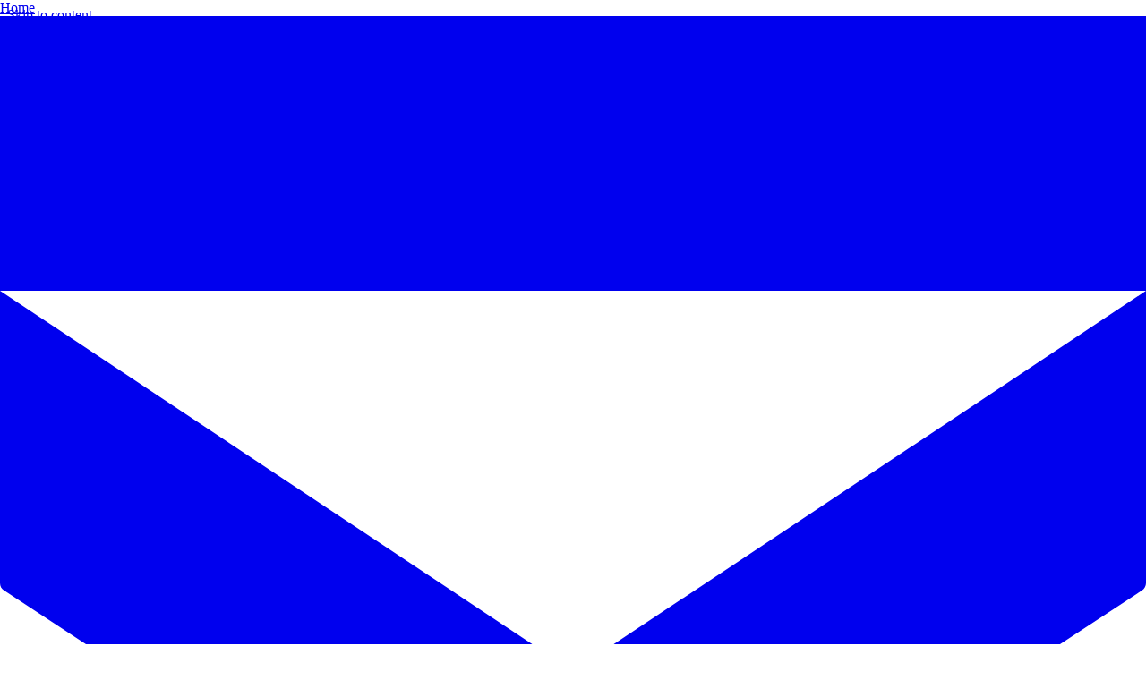

--- FILE ---
content_type: text/html; charset=UTF-8
request_url: https://southpacgroup.com/privacy-policy/
body_size: 15149
content:
	<!doctype html>
<!-- Prod -->
<!--[if lt IE 7]><html class="no-js ie ie6 lt-ie9 lt-ie8 lt-ie7" lang="en-NZ"> <![endif]-->
<!--[if IE 7]><html class="no-js ie ie7 lt-ie9 lt-ie8" lang="en-NZ"> <![endif]-->
<!--[if IE 8]><html class="no-js ie ie8 lt-ie9" lang="en-NZ"> <![endif]-->
<!--[if gt IE 8]><!--><html class="antialiased max-lg:scroll-smooth bg-mist text-greywacke" lang="en-NZ"> <!--<![endif]-->
<head>
    <meta charset="UTF-8" />
    <meta http-equiv="Content-Type" content="text/html; charset=UTF-8" />
    <meta http-equiv="X-UA-Compatible" content="IE=edge">
    <meta http-equiv="content-language" content="en-nz">

    <meta name="viewport" content="width=device-width, initial-scale=1.0">

    <title>Privacy Policy | Southpac</title>
<script id="cookieyes" type="text/javascript" src="https://cdn-cookieyes.com/client_data/b33cb0a18032de7120dd15fce6c78077/script.js"></script><!-- Google tag (gtag.js) consent mode dataLayer added by Site Kit -->
<script type="text/javascript" id="google_gtagjs-js-consent-mode-data-layer">
/* <![CDATA[ */
window.dataLayer = window.dataLayer || [];function gtag(){dataLayer.push(arguments);}
gtag('consent', 'default', {"ad_personalization":"denied","ad_storage":"denied","ad_user_data":"denied","analytics_storage":"denied","functionality_storage":"denied","security_storage":"denied","personalization_storage":"denied","region":["AT","BE","BG","CH","CY","CZ","DE","DK","EE","ES","FI","FR","GB","GR","HR","HU","IE","IS","IT","LI","LT","LU","LV","MT","NL","NO","PL","PT","RO","SE","SI","SK"],"wait_for_update":500});
window._googlesitekitConsentCategoryMap = {"statistics":["analytics_storage"],"marketing":["ad_storage","ad_user_data","ad_personalization"],"functional":["functionality_storage","security_storage"],"preferences":["personalization_storage"]};
window._googlesitekitConsents = {"ad_personalization":"denied","ad_storage":"denied","ad_user_data":"denied","analytics_storage":"denied","functionality_storage":"denied","security_storage":"denied","personalization_storage":"denied","region":["AT","BE","BG","CH","CY","CZ","DE","DK","EE","ES","FI","FR","GB","GR","HR","HU","IE","IS","IT","LI","LT","LU","LV","MT","NL","NO","PL","PT","RO","SE","SI","SK"],"wait_for_update":500};
/* ]]> */
</script>
<!-- End Google tag (gtag.js) consent mode dataLayer added by Site Kit -->
<meta name="robots" content="max-snippet:-1,max-image-preview:large,max-video-preview:-1" />
<link rel="canonical" href="https://southpacgroup.com/privacy-policy/" />
<meta name="description" content="Southpac’s Privacy Policy" />
<meta property="og:type" content="website" />
<meta property="og:locale" content="en_GB" />
<meta property="og:site_name" content="Southpac" />
<meta property="og:title" content="Privacy Policy" />
<meta property="og:description" content="Southpac’s Privacy Policy" />
<meta property="og:url" content="https://southpacgroup.com/privacy-policy/" />
<meta property="og:image" content="https://southpacgroup.com/wp-content/uploads/2025/06/cropped-favicon.png" />
<meta property="og:image:width" content="512" />
<meta property="og:image:height" content="512" />
<meta name="twitter:card" content="summary_large_image" />
<meta name="twitter:title" content="Privacy Policy" />
<meta name="twitter:description" content="Southpac’s Privacy Policy" />
<meta name="twitter:image" content="https://southpacgroup.com/wp-content/uploads/2025/06/cropped-favicon.png" />
<script type="application/ld+json">{"@context":"https://schema.org","@graph":[{"@type":"WebSite","@id":"https://southpacgroup.com/#/schema/WebSite","url":"https://southpacgroup.com/","name":"Southpac","description":"Safeguarding your legacy across borders","inLanguage":"en-NZ","potentialAction":{"@type":"SearchAction","target":{"@type":"EntryPoint","urlTemplate":"https://southpacgroup.com/search/{search_term_string}/"},"query-input":"required name=search_term_string"},"publisher":{"@type":"Organization","@id":"https://southpacgroup.com/#/schema/Organization","name":"Southpac","url":"https://southpacgroup.com/","logo":{"@type":"ImageObject","url":"https://southpacgroup.com/wp-content/uploads/2025/06/cropped-favicon.png","contentUrl":"https://southpacgroup.com/wp-content/uploads/2025/06/cropped-favicon.png","width":512,"height":512,"contentSize":"15283"}}},{"@type":"WebPage","@id":"https://southpacgroup.com/privacy-policy/","url":"https://southpacgroup.com/privacy-policy/","name":"Privacy Policy | Southpac","description":"Southpac’s Privacy Policy","inLanguage":"en-NZ","isPartOf":{"@id":"https://southpacgroup.com/#/schema/WebSite"},"breadcrumb":{"@type":"BreadcrumbList","@id":"https://southpacgroup.com/#/schema/BreadcrumbList","itemListElement":[{"@type":"ListItem","position":1,"item":"https://southpacgroup.com/","name":"Southpac"},{"@type":"ListItem","position":2,"name":"Privacy Policy"}]},"potentialAction":{"@type":"ReadAction","target":"https://southpacgroup.com/privacy-policy/"}}]}</script>
<link rel='dns-prefetch' href='//www.googletagmanager.com' />
<link rel="alternate" type="application/rss+xml" title="Southpac &raquo; Privacy Policy Comments Feed" href="https://southpacgroup.com/privacy-policy/feed/" />
<link rel="alternate" title="oEmbed (JSON)" type="application/json+oembed" href="https://southpacgroup.com/wp-json/oembed/1.0/embed?url=https%3A%2F%2Fsouthpacgroup.com%2Fprivacy-policy%2F" />
<link rel="alternate" title="oEmbed (XML)" type="text/xml+oembed" href="https://southpacgroup.com/wp-json/oembed/1.0/embed?url=https%3A%2F%2Fsouthpacgroup.com%2Fprivacy-policy%2F&#038;format=xml" />
<style id='wp-img-auto-sizes-contain-inline-css' type='text/css'>
img:is([sizes=auto i],[sizes^="auto," i]){contain-intrinsic-size:3000px 1500px}
/*# sourceURL=wp-img-auto-sizes-contain-inline-css */
</style>
<style id='classic-theme-styles-inline-css' type='text/css'>
/*! This file is auto-generated */
.wp-block-button__link{color:#fff;background-color:#32373c;border-radius:9999px;box-shadow:none;text-decoration:none;padding:calc(.667em + 2px) calc(1.333em + 2px);font-size:1.125em}.wp-block-file__button{background:#32373c;color:#fff;text-decoration:none}
/*# sourceURL=/wp-includes/css/classic-themes.min.css */
</style>
<link rel='stylesheet' id='main-css' href='https://southpacgroup.com/wp-content/themes/southpac/dist/assets/main-CbBtnFc6.css?ver=6.9' type='text/css' media='all' />
<script type="text/javascript" id="cookie-law-info-wca-js-before">
/* <![CDATA[ */
const _ckyGsk = true;
//# sourceURL=cookie-law-info-wca-js-before
/* ]]> */
</script>
<script type="text/javascript" src="https://southpacgroup.com/wp-content/plugins/cookie-law-info/lite/frontend/js/wca.min.js?ver=3.3.9.1" id="cookie-law-info-wca-js"></script>

<!-- Google tag (gtag.js) snippet added by Site Kit -->
<!-- Google Analytics snippet added by Site Kit -->
<!-- Google Ads snippet added by Site Kit -->
<script type="text/javascript" src="https://www.googletagmanager.com/gtag/js?id=GT-PHRCRF8" id="google_gtagjs-js" async></script>
<script type="text/javascript" id="google_gtagjs-js-after">
/* <![CDATA[ */
window.dataLayer = window.dataLayer || [];function gtag(){dataLayer.push(arguments);}
gtag("set","linker",{"domains":["southpacgroup.com"]});
gtag("js", new Date());
gtag("set", "developer_id.dZTNiMT", true);
gtag("config", "GT-PHRCRF8");
gtag("config", "AW-11064948062");
 window._googlesitekit = window._googlesitekit || {}; window._googlesitekit.throttledEvents = []; window._googlesitekit.gtagEvent = (name, data) => { var key = JSON.stringify( { name, data } ); if ( !! window._googlesitekit.throttledEvents[ key ] ) { return; } window._googlesitekit.throttledEvents[ key ] = true; setTimeout( () => { delete window._googlesitekit.throttledEvents[ key ]; }, 5 ); gtag( "event", name, { ...data, event_source: "site-kit" } ); }; 
//# sourceURL=google_gtagjs-js-after
/* ]]> */
</script>
<link rel="https://api.w.org/" href="https://southpacgroup.com/wp-json/" /><link rel="alternate" title="JSON" type="application/json" href="https://southpacgroup.com/wp-json/wp/v2/pages/3" /><link rel="EditURI" type="application/rsd+xml" title="RSD" href="https://southpacgroup.com/xmlrpc.php?rsd" />
<meta name="generator" content="Site Kit by Google 1.170.0" /><!-- HFCM by 99 Robots - Snippet # 1: ADH-GSC-Verification -->
<meta name="google-site-verification" content="YdECFu0ftvUZHX6CzOtcLBo3x8bX9Qz0h0VQc59ze2U" />
<!-- /end HFCM by 99 Robots -->

<!-- Google Tag Manager snippet added by Site Kit -->
<script type="text/javascript">
/* <![CDATA[ */

			( function( w, d, s, l, i ) {
				w[l] = w[l] || [];
				w[l].push( {'gtm.start': new Date().getTime(), event: 'gtm.js'} );
				var f = d.getElementsByTagName( s )[0],
					j = d.createElement( s ), dl = l != 'dataLayer' ? '&l=' + l : '';
				j.async = true;
				j.src = 'https://www.googletagmanager.com/gtm.js?id=' + i + dl;
				f.parentNode.insertBefore( j, f );
			} )( window, document, 'script', 'dataLayer', 'GTM-TRCCKL8D' );
			
/* ]]> */
</script>

<!-- End Google Tag Manager snippet added by Site Kit -->
<link rel="icon" href="https://southpacgroup.com/wp-content/uploads/2025/06/cropped-favicon-32x32.png" sizes="32x32" />
<link rel="icon" href="https://southpacgroup.com/wp-content/uploads/2025/06/cropped-favicon-192x192.png" sizes="192x192" />
<link rel="apple-touch-icon" href="https://southpacgroup.com/wp-content/uploads/2025/06/cropped-favicon-180x180.png" />
<meta name="msapplication-TileImage" content="https://southpacgroup.com/wp-content/uploads/2025/06/cropped-favicon-270x270.png" />
		<style type="text/css" id="wp-custom-css">
			.custom_logo svg {
    width: 74px !important;
    fill: #2F373F;
}
.bottom_image img {
    width: 100%;
}
.menu_ham ul.flex.flex-col.gap-1.md\:text-lg a {
    font-size: 16px;
}
.cancel_btn img {
    max-width: 38px;
    cursor: pointer;
}
.cancel_btn {
    position: absolute;
    top: 22px;
    right: 20px;
}
.menu_list a:hover {
    color: #CADEE5;
    text-decoration: none;
}
.menu_ham .custom_logo svg {
    fill: #c4dbcf !important;
    margin-top: 30px;
    margin-left: 30px;
}
.ham img {
    width: 52px !important;
}
.menu_ham {
    position: fixed;
    width: 100%;
    height: 100%;
    background: #2F373F;
    z-index: 99;
    top: 0;
}
.menu_wrap {
    margin-top: 50px;
    text-align: center;
}
.menu_ham a:hover {
    color: #CADEE5;
    text-decoration: none;
}
.menu_ham a {
    font-size: 41px;
    color: #c9dfd3;
    font-family: 'Suisse';
}
.menu_wrap a {
    font-size: 41px;
    color: #c9dfd3;
    font-family: 'Suisse';
}
.ham {
    float: right !important;
    cursor: pointer;
}
.custom_header {
    margin-top: -48px;
    margin-bottom: 36px;
}
main.team-member-single {
    padding: 0px 92px;
}
.team-member-template-default.single.single-team-member  hr {
    border-top: 0px solid #eee !important;
}
.team-member-template-default.single.single-team-member {
    background: #cadde5;
}
 .single.single-team-member  div#header {
    display: none;
}  
.team-member-photo img {
    width: 100%;
    max-width: 502px;
}
h1.team-member-name {
    font-family: Suisse;
    font-size: 45px;
    color: #434953;
    font-weight: 400;
    padding-top: 40px;
}
.team_role {
    letter-spacing: 0.50px;
    font-size: 13px;
    text-transform: uppercase;
    color: #829298;
    font-family: Suisse;
    margin-bottom: 50px;
}
.qualification label {
    letter-spacing: 0.50px;
    font-size: 13px;
    text-transform: uppercase;
    color: #829298;
    font-family: Suisse;
    font-weight: 400;
    margin-bottom: 11px;
}
.qualification_field {
    color: #434953;
    font-family: Suisse;
    line-height: 22px;
}
.member_overview {
    margin-top: 50px;
}
.member_overview label {
    letter-spacing: 0.50px;
    font-size: 13px;
    text-transform: uppercase;
    color: #829298;
    font-family: Suisse;
    font-weight: 400;
    margin-bottom: 11px;
}
.member_overview {
    padding-right: 240px;
}
.member_overview p {
    font-size: 15px;
    color: #434953;
    font-weight: 400;
    font-family: Suisse;
    line-height: 20px;
    margin-bottom: 21px;
}
.bottom_image {
    position: absolute;
    bottom: 11px;
}

@media (max-width: 767px) {
	main.team-member-single {
    padding: 0px 20px;
	}
	.cusmeu {
    padding-left: 20px;
    padding-top: 30px;
}	
	.custom_header {
    margin-top: 0;
    margin-bottom: 45px;
	}
	.team-member-photo img {
    width: 100%;
    max-width: 100%;
	}
	.menu_ham .flex.max-md\:flex-col a {
    font-size: 23px;
	}
	.member_overview {
    padding-right: 0;
	}
}

		</style>
		

    <style>
        [v-cloak] {
            display: none !important;
        }
    </style>    
<style id='global-styles-inline-css' type='text/css'>
:root{--wp--preset--aspect-ratio--square: 1;--wp--preset--aspect-ratio--4-3: 4/3;--wp--preset--aspect-ratio--3-4: 3/4;--wp--preset--aspect-ratio--3-2: 3/2;--wp--preset--aspect-ratio--2-3: 2/3;--wp--preset--aspect-ratio--16-9: 16/9;--wp--preset--aspect-ratio--9-16: 9/16;--wp--preset--color--black: #000000;--wp--preset--color--cyan-bluish-gray: #abb8c3;--wp--preset--color--white: #ffffff;--wp--preset--color--pale-pink: #f78da7;--wp--preset--color--vivid-red: #cf2e2e;--wp--preset--color--luminous-vivid-orange: #ff6900;--wp--preset--color--luminous-vivid-amber: #fcb900;--wp--preset--color--light-green-cyan: #7bdcb5;--wp--preset--color--vivid-green-cyan: #00d084;--wp--preset--color--pale-cyan-blue: #8ed1fc;--wp--preset--color--vivid-cyan-blue: #0693e3;--wp--preset--color--vivid-purple: #9b51e0;--wp--preset--gradient--vivid-cyan-blue-to-vivid-purple: linear-gradient(135deg,rgb(6,147,227) 0%,rgb(155,81,224) 100%);--wp--preset--gradient--light-green-cyan-to-vivid-green-cyan: linear-gradient(135deg,rgb(122,220,180) 0%,rgb(0,208,130) 100%);--wp--preset--gradient--luminous-vivid-amber-to-luminous-vivid-orange: linear-gradient(135deg,rgb(252,185,0) 0%,rgb(255,105,0) 100%);--wp--preset--gradient--luminous-vivid-orange-to-vivid-red: linear-gradient(135deg,rgb(255,105,0) 0%,rgb(207,46,46) 100%);--wp--preset--gradient--very-light-gray-to-cyan-bluish-gray: linear-gradient(135deg,rgb(238,238,238) 0%,rgb(169,184,195) 100%);--wp--preset--gradient--cool-to-warm-spectrum: linear-gradient(135deg,rgb(74,234,220) 0%,rgb(151,120,209) 20%,rgb(207,42,186) 40%,rgb(238,44,130) 60%,rgb(251,105,98) 80%,rgb(254,248,76) 100%);--wp--preset--gradient--blush-light-purple: linear-gradient(135deg,rgb(255,206,236) 0%,rgb(152,150,240) 100%);--wp--preset--gradient--blush-bordeaux: linear-gradient(135deg,rgb(254,205,165) 0%,rgb(254,45,45) 50%,rgb(107,0,62) 100%);--wp--preset--gradient--luminous-dusk: linear-gradient(135deg,rgb(255,203,112) 0%,rgb(199,81,192) 50%,rgb(65,88,208) 100%);--wp--preset--gradient--pale-ocean: linear-gradient(135deg,rgb(255,245,203) 0%,rgb(182,227,212) 50%,rgb(51,167,181) 100%);--wp--preset--gradient--electric-grass: linear-gradient(135deg,rgb(202,248,128) 0%,rgb(113,206,126) 100%);--wp--preset--gradient--midnight: linear-gradient(135deg,rgb(2,3,129) 0%,rgb(40,116,252) 100%);--wp--preset--font-size--small: 13px;--wp--preset--font-size--medium: 20px;--wp--preset--font-size--large: 36px;--wp--preset--font-size--x-large: 42px;--wp--preset--spacing--20: 0.44rem;--wp--preset--spacing--30: 0.67rem;--wp--preset--spacing--40: 1rem;--wp--preset--spacing--50: 1.5rem;--wp--preset--spacing--60: 2.25rem;--wp--preset--spacing--70: 3.38rem;--wp--preset--spacing--80: 5.06rem;--wp--preset--shadow--natural: 6px 6px 9px rgba(0, 0, 0, 0.2);--wp--preset--shadow--deep: 12px 12px 50px rgba(0, 0, 0, 0.4);--wp--preset--shadow--sharp: 6px 6px 0px rgba(0, 0, 0, 0.2);--wp--preset--shadow--outlined: 6px 6px 0px -3px rgb(255, 255, 255), 6px 6px rgb(0, 0, 0);--wp--preset--shadow--crisp: 6px 6px 0px rgb(0, 0, 0);}:where(.is-layout-flex){gap: 0.5em;}:where(.is-layout-grid){gap: 0.5em;}body .is-layout-flex{display: flex;}.is-layout-flex{flex-wrap: wrap;align-items: center;}.is-layout-flex > :is(*, div){margin: 0;}body .is-layout-grid{display: grid;}.is-layout-grid > :is(*, div){margin: 0;}:where(.wp-block-columns.is-layout-flex){gap: 2em;}:where(.wp-block-columns.is-layout-grid){gap: 2em;}:where(.wp-block-post-template.is-layout-flex){gap: 1.25em;}:where(.wp-block-post-template.is-layout-grid){gap: 1.25em;}.has-black-color{color: var(--wp--preset--color--black) !important;}.has-cyan-bluish-gray-color{color: var(--wp--preset--color--cyan-bluish-gray) !important;}.has-white-color{color: var(--wp--preset--color--white) !important;}.has-pale-pink-color{color: var(--wp--preset--color--pale-pink) !important;}.has-vivid-red-color{color: var(--wp--preset--color--vivid-red) !important;}.has-luminous-vivid-orange-color{color: var(--wp--preset--color--luminous-vivid-orange) !important;}.has-luminous-vivid-amber-color{color: var(--wp--preset--color--luminous-vivid-amber) !important;}.has-light-green-cyan-color{color: var(--wp--preset--color--light-green-cyan) !important;}.has-vivid-green-cyan-color{color: var(--wp--preset--color--vivid-green-cyan) !important;}.has-pale-cyan-blue-color{color: var(--wp--preset--color--pale-cyan-blue) !important;}.has-vivid-cyan-blue-color{color: var(--wp--preset--color--vivid-cyan-blue) !important;}.has-vivid-purple-color{color: var(--wp--preset--color--vivid-purple) !important;}.has-black-background-color{background-color: var(--wp--preset--color--black) !important;}.has-cyan-bluish-gray-background-color{background-color: var(--wp--preset--color--cyan-bluish-gray) !important;}.has-white-background-color{background-color: var(--wp--preset--color--white) !important;}.has-pale-pink-background-color{background-color: var(--wp--preset--color--pale-pink) !important;}.has-vivid-red-background-color{background-color: var(--wp--preset--color--vivid-red) !important;}.has-luminous-vivid-orange-background-color{background-color: var(--wp--preset--color--luminous-vivid-orange) !important;}.has-luminous-vivid-amber-background-color{background-color: var(--wp--preset--color--luminous-vivid-amber) !important;}.has-light-green-cyan-background-color{background-color: var(--wp--preset--color--light-green-cyan) !important;}.has-vivid-green-cyan-background-color{background-color: var(--wp--preset--color--vivid-green-cyan) !important;}.has-pale-cyan-blue-background-color{background-color: var(--wp--preset--color--pale-cyan-blue) !important;}.has-vivid-cyan-blue-background-color{background-color: var(--wp--preset--color--vivid-cyan-blue) !important;}.has-vivid-purple-background-color{background-color: var(--wp--preset--color--vivid-purple) !important;}.has-black-border-color{border-color: var(--wp--preset--color--black) !important;}.has-cyan-bluish-gray-border-color{border-color: var(--wp--preset--color--cyan-bluish-gray) !important;}.has-white-border-color{border-color: var(--wp--preset--color--white) !important;}.has-pale-pink-border-color{border-color: var(--wp--preset--color--pale-pink) !important;}.has-vivid-red-border-color{border-color: var(--wp--preset--color--vivid-red) !important;}.has-luminous-vivid-orange-border-color{border-color: var(--wp--preset--color--luminous-vivid-orange) !important;}.has-luminous-vivid-amber-border-color{border-color: var(--wp--preset--color--luminous-vivid-amber) !important;}.has-light-green-cyan-border-color{border-color: var(--wp--preset--color--light-green-cyan) !important;}.has-vivid-green-cyan-border-color{border-color: var(--wp--preset--color--vivid-green-cyan) !important;}.has-pale-cyan-blue-border-color{border-color: var(--wp--preset--color--pale-cyan-blue) !important;}.has-vivid-cyan-blue-border-color{border-color: var(--wp--preset--color--vivid-cyan-blue) !important;}.has-vivid-purple-border-color{border-color: var(--wp--preset--color--vivid-purple) !important;}.has-vivid-cyan-blue-to-vivid-purple-gradient-background{background: var(--wp--preset--gradient--vivid-cyan-blue-to-vivid-purple) !important;}.has-light-green-cyan-to-vivid-green-cyan-gradient-background{background: var(--wp--preset--gradient--light-green-cyan-to-vivid-green-cyan) !important;}.has-luminous-vivid-amber-to-luminous-vivid-orange-gradient-background{background: var(--wp--preset--gradient--luminous-vivid-amber-to-luminous-vivid-orange) !important;}.has-luminous-vivid-orange-to-vivid-red-gradient-background{background: var(--wp--preset--gradient--luminous-vivid-orange-to-vivid-red) !important;}.has-very-light-gray-to-cyan-bluish-gray-gradient-background{background: var(--wp--preset--gradient--very-light-gray-to-cyan-bluish-gray) !important;}.has-cool-to-warm-spectrum-gradient-background{background: var(--wp--preset--gradient--cool-to-warm-spectrum) !important;}.has-blush-light-purple-gradient-background{background: var(--wp--preset--gradient--blush-light-purple) !important;}.has-blush-bordeaux-gradient-background{background: var(--wp--preset--gradient--blush-bordeaux) !important;}.has-luminous-dusk-gradient-background{background: var(--wp--preset--gradient--luminous-dusk) !important;}.has-pale-ocean-gradient-background{background: var(--wp--preset--gradient--pale-ocean) !important;}.has-electric-grass-gradient-background{background: var(--wp--preset--gradient--electric-grass) !important;}.has-midnight-gradient-background{background: var(--wp--preset--gradient--midnight) !important;}.has-small-font-size{font-size: var(--wp--preset--font-size--small) !important;}.has-medium-font-size{font-size: var(--wp--preset--font-size--medium) !important;}.has-large-font-size{font-size: var(--wp--preset--font-size--large) !important;}.has-x-large-font-size{font-size: var(--wp--preset--font-size--x-large) !important;}
/*# sourceURL=global-styles-inline-css */
</style>
</head>	
		
	<body class="md:text-base font-sans" data-template="base.twig">
		<a href="#content" class="sr-only focus:not-sr-only">Skip to content</a>

		<div id="app">
			<transition name="fade">
        <div class="max-md:hidden" style="width: 100%; height: 100%; position: fixed; background: #2F373F; top: 0; left: 0; z-index: 101;" aria-hidden="true" v-show="loading"></div>
</transition>
            <div class="scroll-wrapper min-h-screen will-change-transform">
                                        <header id="header" class="p-6 md:px-12 absolute z-10 top-0 left-0 w-full text-greywacke" role="banner">
        <div class="container">
            <div class="flex w-full items-center justify-between">
                <a href="https://southpacgroup.com" class="flex items-center justify-center size-12 md:size-15" aria-label="Home">
                    <span class="sr-only">Home</span>
                    <svg class="w-full h-auto" viewBox="0 0 58 49" fill="currentColor" xmlns="http://www.w3.org/2000/svg">
    <path d="M58 0H0V13.9158H58V0Z" />
    <path d="M0 13.9158V28.7269C0 28.8787 0.0758765 29.0153 0.197279 29.0911L29 48.0147L57.8027 29.0911C57.9241 29.0153 58 28.8635 58 28.7269V13.9158L29 33.1885L0 13.9158Z" />
</svg>
                </a>

                <button
                    class="flex items-center justify-center size-12 cursor-pointer"
                    aria-label="Toggle navigation menu"
                    aria-controls="site-navigation"
                    :aria-expanded="slideover.active == 'nav' ? 'true' : 'false'"
                    @click.prevent="slideover.show('nav')"
                    data-toggle="navigation"
                >
                    <span class="sr-only">Toggle navigation menu</span>
                    <svg viewBox="0 0 47 21" class="w-full h-full" fill="none" stroke="currentColor" xmlns="http://www.w3.org/2000/svg" aria-hidden="true" focusable="false" style="shape-rendering: crispEdges;">
    <line x1="0" y1="1" x2="47" y2="1" stroke-width="2"/>
    <line x1="0" y1="10" x2="47" y2="10" stroke-width="2"/>
    <line x1="0" y1="19" x2="47" y2="19" stroke-width="2"/>
</svg>
                </button>
            </div>
        </div>
    </header>

<slide-over :show="slideover.active == 'nav'" id="navigation" @close="slideover.close()" v-cloak>
    <div class="w-screen h-full ml-auto overflow-y-scroll relative bg-slate text-seafoam pointer-events-auto p-6 pb-0">
        <div class="container h-full">
            <transition name="slide-down" appear>
                <div class="flex flex-col gap-12 md:gap-3 h-full">
                    <transition name="slide-down" appear>
                        <div class="flex justify-between items-start !delay-500 gap-9">
                            <a href="https://southpacgroup.com" class="flex items-center justify-center size-15 outline-slate!" aria-label="Home">
                                <span class="sr-only">Home</span>
                                <svg class="w-full h-auto" viewBox="0 0 58 49" fill="currentColor" xmlns="http://www.w3.org/2000/svg">
    <path d="M58 0H0V13.9158H58V0Z" />
    <path d="M0 13.9158V28.7269C0 28.8787 0.0758765 29.0153 0.197279 29.0911L29 48.0147L57.8027 29.0911C57.9241 29.0153 58 28.8635 58 28.7269V13.9158L29 33.1885L0 13.9158Z" />
</svg>
                            </a>

                            <button class="size-12 flex items-center justify-center cursor-pointer">
                                <span class="sr-only">Close navigation menu</span>
                                <x-mark-icon class="w-full h-full stroke-1" @click.prevent="slideover.close()" aria-label="Close navigation menu"></x-mark-icon>
                            </button>
                        </div>
                    </transition>
                    
                    <transition name="slide-down" appear>
                        <div class="flex max-md:flex-col gap-12 md:gap-32 xl:gap-64 w-full lg:w-3/5 ml-auto !delay-[600ms] duration-300">
                            <nav class="flex flex-col gap-1" class="Main Navigation">
                                                                                                            <a href="https://southpacgroup.com/our-services/" class="group relative duration-300 flex items-center justify-start gap-4 md:gap-6 text-2xl md:text-3xl lg:text-[42px] group overflow-hidden">
                                            <span class="group-hover:-translate-y-full duration-300">Our Services</span>
                                            <span class="absolute top-full left-0 duration-300 group-hover:top-0"  aria-hidden="true">Our Services</span>
                                        </a>
                                                                                                                                                <a href="https://southpacgroup.com/our-people/" class="group relative duration-300 flex items-center justify-start gap-4 md:gap-6 text-2xl md:text-3xl lg:text-[42px] group overflow-hidden">
                                            <span class="group-hover:-translate-y-full duration-300">Our People</span>
                                            <span class="absolute top-full left-0 duration-300 group-hover:top-0"  aria-hidden="true">Our People</span>
                                        </a>
                                                                                                                                                <a href="https://southpacgroup.com/our-story/" class="group relative duration-300 flex items-center justify-start gap-4 md:gap-6 text-2xl md:text-3xl lg:text-[42px] group overflow-hidden">
                                            <span class="group-hover:-translate-y-full duration-300">Our Story</span>
                                            <span class="absolute top-full left-0 duration-300 group-hover:top-0"  aria-hidden="true">Our Story</span>
                                        </a>
                                                                                                                                                <a href="https://southpacgroup.com/publications/" class="group relative duration-300 flex items-center justify-start gap-4 md:gap-6 text-2xl md:text-3xl lg:text-[42px] group overflow-hidden">
                                            <span class="group-hover:-translate-y-full duration-300">Publications</span>
                                            <span class="absolute top-full left-0 duration-300 group-hover:top-0"  aria-hidden="true">Publications</span>
                                        </a>
                                                                                                                                                <a href="https://southpacgroup.com/work-with-us/" class="group relative duration-300 flex items-center justify-start gap-4 md:gap-6 text-2xl md:text-3xl lg:text-[42px] group overflow-hidden">
                                            <span class="group-hover:-translate-y-full duration-300">Work With Us</span>
                                            <span class="absolute top-full left-0 duration-300 group-hover:top-0"  aria-hidden="true">Work With Us</span>
                                        </a>
                                                                                                                                                <a href="https://southpacgroup.com/faqs/" class="group relative duration-300 flex items-center justify-start gap-4 md:gap-6 text-2xl md:text-3xl lg:text-[42px] group overflow-hidden">
                                            <span class="group-hover:-translate-y-full duration-300">FAQs</span>
                                            <span class="absolute top-full left-0 duration-300 group-hover:top-0"  aria-hidden="true">FAQs</span>
                                        </a>
                                                                                                                                                <a href="https://southpacgroup.com/payment/" class="group relative duration-300 flex items-center justify-start gap-4 md:gap-6 text-2xl md:text-3xl lg:text-[42px] group overflow-hidden">
                                            <span class="group-hover:-translate-y-full duration-300">Payment</span>
                                            <span class="absolute top-full left-0 duration-300 group-hover:top-0"  aria-hidden="true">Payment</span>
                                        </a>
                                                                                                                                                <a href="https://southpacgroup.com/contact/" class="group relative duration-300 flex items-center justify-start gap-4 md:gap-6 text-2xl md:text-3xl lg:text-[42px] group overflow-hidden">
                                            <span class="group-hover:-translate-y-full duration-300">Contact</span>
                                            <span class="absolute top-full left-0 duration-300 group-hover:top-0"  aria-hidden="true">Contact</span>
                                        </a>
                                                                                                </nav>

                            <ul class="flex flex-col gap-1 md:text-lg">
                                <li><a class="duration-300 hover:text-greywacke" href="https://southpacgroup.com/privacy-policy">Privacy Policy</a></li>
                                <li><a class="duration-300 hover:text-greywacke" href="https://southpacgroup.com/terms-and-conditions">Terms &amp; Conditions</a></li>
                            </ul>
                        </div>
                    </transition>

                    <transition name="slide-down" appear>
                        <div class="mt-auto !delay-[700ms] text-greywacke pb-6 text-right">
                                                        <svg class="" viewBox="0 0 1366 185" fill="currentColor" xmlns="http://www.w3.org/2000/svg">
    <path d="M1349.91 22.8319V22.7283C1351.08 22.4175 1353.8 21.0446 1353.8 17.9102C1353.8 14.0765 1351.16 12.0042 1347.27 12.0042H1337.51V32.3385H1340.98V24.1271H1346.73C1347.61 24.1271 1348.39 24.6452 1348.59 25.4482L1350.3 32.3385H1354.01L1351.65 24.1271L1349.94 22.806L1349.91 22.8319ZM1347.22 21.2259H1340.98V14.9572H1347.22C1349.27 14.9572 1350.33 16.3301 1350.33 18.0656C1350.33 19.8012 1349.27 21.2259 1347.22 21.2259Z" />
    <path d="M91.0511 85.5963L61.3397 78.4728C39.0108 73.0849 27.4837 64.4849 27.4837 50.2379C27.4837 32.3126 44.6578 20.5524 69.4475 20.5524C94.2373 20.5524 109.935 32.5717 112.629 56.8692H136.201C134.491 23.2464 108.225 0.91748 69.4475 0.91748C30.6698 0.91748 4.17048 22.0289 4.17048 51.9735C4.17048 83.3945 30.4367 93.7041 53.9831 99.3252L83.6945 106.449C106.023 111.837 117.084 120.67 117.084 135.642C117.084 153.8 99.418 164.835 71.9343 164.835C44.4506 164.835 27.7686 153.541 24.0903 129.011H0C1.4765 157.246 24.0644 184.47 71.9084 184.47C112.163 184.47 141.123 166.053 141.123 133.181C141.123 108.884 127.135 94.1445 91.0511 85.5704V85.5963Z" />
    <path d="M239.608 0.91748C183.89 0.91748 153.271 45.0831 153.271 92.7198C153.271 140.357 183.89 184.496 239.608 184.496C295.327 184.496 325.945 140.331 325.945 92.7198C325.945 45.109 295.327 0.91748 239.608 0.91748ZM239.608 164.861C196.893 164.861 176.585 128.052 176.585 92.6939C176.585 57.3355 196.893 20.5265 239.608 20.5265C282.323 20.5265 302.632 57.3355 302.632 92.6939C302.632 128.052 282.323 164.861 239.608 164.861Z" />
    <path d="M471.782 116.991C471.782 147.92 451.707 164.861 422.254 164.861C391.325 164.861 369.774 147.92 369.774 116.991V5.08789H346.46V116.991C346.46 163.618 377.104 184.496 422.254 184.496C467.404 184.496 495.121 161.183 495.121 116.991V5.08789H471.808V116.991H471.782Z" />
    <path d="M516.725 24.7228H580.551V180.326H603.865V24.7228H667.691V5.08789H516.725V24.7228Z" />
    <path d="M811.171 80.4414H711.105V5.08789H687.792V180.326H711.105V100.076H811.171V180.326H834.484V5.08789H811.171V80.4414Z" />
    <path d="M1010.73 56.8692C1010.73 24.4638 991.823 5.08789 956.982 5.08789H864.947V180.326H888.26V108.65H956.982C991.823 108.65 1010.73 89.2746 1010.73 56.8692ZM949.133 89.0155H888.286V24.7228H949.133C975.4 24.7228 987.419 36.0168 987.419 56.8692C987.419 81.1667 971.229 89.0155 949.133 89.0155Z" />
    <path d="M1064.92 5.08789L992.548 180.326H1018.06L1037.21 127.56H1118.36L1137.5 180.326H1163.02L1090.7 5.08789H1064.92ZM1044.36 107.925L1077.46 27.1837H1078.19L1111.29 107.925H1044.36Z" />
    <path d="M1242.65 164.861C1201.41 164.861 1181.33 128.052 1181.33 92.6938C1181.33 57.3354 1201.41 20.5264 1242.65 20.5264C1268.91 20.5264 1289.22 36.483 1295.36 59.0451H1318.67C1310.83 22.7282 1282.64 0.865601 1242.65 0.865601C1188.66 0.865601 1158.77 45.0312 1158.77 92.6679C1158.77 140.305 1188.66 184.444 1242.65 184.444C1286.81 184.444 1316.21 157.945 1320.64 114.246H1297.33C1295.13 143.206 1273.34 164.809 1242.65 164.809V164.861Z" />
    <path d="M1344.66 0.94342C1332.9 0.94342 1323.31 10.5277 1323.31 22.288C1323.31 34.0482 1332.9 43.6325 1344.66 43.6325C1356.42 43.6325 1366 34.0482 1366 22.288C1366 10.5277 1356.42 0.94342 1344.66 0.94342ZM1344.66 39.9542C1334.92 39.9542 1326.99 32.0277 1326.99 22.288C1326.99 12.5482 1334.92 4.62173 1344.66 4.62173C1354.4 4.62173 1362.32 12.5482 1362.32 22.288C1362.32 32.0277 1354.4 39.9542 1344.66 39.9542Z" />
</svg>
                        </div>
                    </transition>
                </div>
            </transition>
        </div>
    </div>
</slide-over>                
                <main class="relative " id="content" role="main">
                    
                                
        
                                
            <section class="py-40 lg:pt-52 px-6 md:px-12">
    <div class="container">
        <header>
                            <h1 class="text-5xl md:text-6xl lg:text-[80px] mb-6 uppercase">Privacy Policy</h1>
            
                    </header>

        <div class="md:max-w-1/2 w-full mt-12 md:mt-16 md:ml-auto">
            <div class="prose prose-headings:text-current prose-headings:font-medium prose-headings:leading-tight max-md:prose-headings:mt-12 text-current leading-tight"><h3 data-start="131" data-end="146">Introduction</h3>
<p data-start="148" data-end="458">Southpac Group Limited and its affiliate companies (together, ‘Southpac’; ‘we’; ‘us’; ‘our’) respect your privacy when it comes to your Personal Information. Personal Information is information about an identifiable individual and includes your name, date of birth, address, telephone number and email address.</p>
<p data-start="460" data-end="751">We respect the privacy of our online visitors, our customers and applicants for business and comply with applicable laws for the protection of your privacy, including, without limitation, the New Zealand Privacy Act 2020 (‘the Act’) and the European Union General Data Protection Regulation.</p>
<h3 data-start="753" data-end="781">Assent to Terms of Policy</h3>
<p data-start="783" data-end="984">Please read this policy carefully. By using our websites, contacting us for information or requesting or using our products or services, you will be deemed to have assented to the terms of this policy.</p>
<h3 data-start="986" data-end="1004">Use of Websites</h3>
<p data-start="1006" data-end="1098">Our websites are:</p>
<p data-start="1006" data-end="1098"><a href="https://southpacgroup.com">southpacgroup.com</a>,<br />
<a href="https://southpactrust.com">southpactrust.com</a>,<br />
<a href="https://southpac.co.ck">southpac.co.ck</a>,<br />
<a href="https://southpactrust.co.nz">southpactrust.co.nz</a>.</p>
<p data-start="1100" data-end="1466">Where you are using any of our websites, you will be asked to provide clear and unequivocal affirmative consent to the collection, processing, and sharing of your user information via cookies and similar technology. You will retain the option to remove cookies at any time. Further information on internet usage and cookies is set out towards the end of this policy.</p>
<h3 data-start="1468" data-end="1500">Effective Date of this Policy</h3>
<p data-start="1502" data-end="1546">This policy is effective as of 14 June 2021.</p>
<h3 data-start="1548" data-end="1573">Changes to this Policy</h3>
<p data-start="1575" data-end="1819">We may change this policy by uploading a revised policy onto our websites. The change will apply from the date that we upload the revised policy. Where deemed necessary, notification of a change to this policy may be sent to customers by email.</p>
<h3 data-start="1821" data-end="1860">Collecting Your Personal Information</h3>
<p data-start="1862" data-end="1976">We may collect Personal Information about you in the circumstances and for the reasons set out in the table below:</p>
<table>
<tbody>
<tr>
<th>Circumstances in which Personal Information is collected</th>
<th>Reason for necessity of collection of Personal Information</th>
</tr>
<tr>
<td>1. When you contact us by telephone, email or via our websites with a request for information.</td>
<td>To enable us to communicate with you effectively and to send you information about us and about our products and services.</td>
</tr>
<tr>
<td>2. When you are an applicant for business.</td>
<td>To enable us to gather information which is (1) required by law and (2) necessary to enable us to make a decision as to whether to enter into an ongoing business relationship with you. Also, to enable us to send you information about us and about our products and services.</td>
</tr>
<tr>
<td>3. When you use our services and products.</td>
<td>To enable us to retain information required by relevant laws governing the provision of those services and products.</td>
</tr>
<tr>
<td>4. From third parties acting on your behalf and with your consent, such as attorneys.</td>
<td>As described in 2 and 3 above.</td>
</tr>
<tr>
<td>5. From third parties which you have expressly permitted to share your information with other companies or service providers.</td>
<td>As described in 2 and 3 above.</td>
</tr>
<tr>
<td>6. From websites holding information on you.</td>
<td>To enable us to gather additional information about you where this is required in order for us to reach a decision as to whether to enter into or maintain an ongoing business relationship with you.</td>
</tr>
<tr>
<td>7. From website user information provided to us via cookies and similar technology.</td>
<td>To enable us to develop content targeted to user interests and to improve user experiences on our websites.</td>
</tr>
<tr>
<td>8. When you provide us with credit or debit card details in order to make a payment for our products and services.</td>
<td>To enable us to collect payment for those products and services.</td>
</tr>
</tbody>
</table>
<p>&nbsp;</p>
<h3>Who Holds your Personal Information</h3>
<p>The agency which holds your Personal Information is Southpac Group Limited, 100 First Ave, Tauranga 3110, New Zealand.</p>
<h3>How we use your Personal Information</h3>
<p>We will use the Personal Information we collect from you for the following purposes in the following different situations:</p>
<p>Where you contact us with a request for information:</p>
<ul>
<li>To respond to communications from you;</li>
<li>To send you Southpac publications and/or invitations to seminars, webinars or other events;</li>
<li>To market our products and services to you by email or telephone.</li>
</ul>
<p>Where you request, use or pay for our products or services:</p>
<ul>
<li>To respond to communications from you;</li>
<li>To verify your identity;</li>
<li>To carry out due diligence in accordance with AML/CFT, FATCA, CRS; or as required by law;</li>
<li>To provide products and services to you;</li>
<li>To comply with requests for information from banks and other financial service providers in connection with the products and services we provide to you and any payments you make to us for those products and services;</li>
<li>To process credit or debit card payments for our products and services, on your behalf and with your consent;</li>
<li>To act on your behalf in relation to all matters necessary or incidental to your engagement of us;</li>
<li>To send to you Southpac publications and/or invitations to seminars;</li>
<li>For any purpose specified in our terms of engagement and/or terms and conditions;</li>
<li>To market our products and services to you by email or telephone;</li>
<li>To send you Southpac publications and/or invitations to seminars, webinars or other events;</li>
<li>To protect and/or enforce our legal rights and interest, including defending any claim;</li>
<li>For any other purpose required by law;</li>
<li>For any other purpose you may authorise.</li>
</ul>
<p>Where you use our websites and allow cookies:</p>
<ul>
<li>To tailor content and ads, provide social media features (e.g. features that allow you to share content directly to your preferred social media platform), track your preferences, analyse traffic, and provide similar services and content.</li>
</ul>
<h3>Personal Information and Customer Due Diligence</h3>
<p>We have certain legal and reporting obligations relating to anti-money laundering, counter financing of terrorism and cross-border account reporting which we are required to adhere to. These laws involve the collection, use and retention of Personal Information (sometimes referred to as customer, or client, due diligence) from applicants for business with Southpac or from persons using our products and services.</p>
<p>These legal and reporting obligations are imposed variously by:</p>
<ul>
<li>Cook Islands legislation including the Trustee Companies (Due Diligence) Regulations 1996, the Financial Institutions (Provision of Customer Information) Act 2013; the Financial Transactions Reporting Act 2017 and the Financial Transactions Reporting Regulations 2017;</li>
<li>Nevis legislation including the Financial Services (Implementation of Industry Standards) Regulations 2011, the Anti-Money laundering Regulations 2011, the Anti-Terrorism (Prevention of terrorist Financing) Regulations 2011, the Foreign Account</li>
<li>Tax Compliance (United States of America) (Implementation and Enforcement of Inter-Governmental Agreement) Act 2015, and the Common Reporting Standard (Automatic Exchange of Financial Account Information) Act 2016;</li>
<li>New Zealand legislation including the Anti‐Money Laundering and Countering Financing of Terrorism Act 2009 and regulations made thereunder;</li>
<li>The OECD Common Reporting Standard;</li>
<li>The US Foreign Account Tax Compliance Act;</li>
<li>Government regulatory bodies from time to time.</li>
</ul>
<p>Where you request products or services from Southpac, we will collect Personal Information from you, or from third parties authorised by you, in order to meet our obligations. We may also need to collect Personal Information about other individuals you are associated with, either directly from the individual concerned or from third parties. We may not be able to continue to provide products or services or complete a transaction for you if any of the requested information is not provided or is incorrect.</p>
<h3>Disclosing Your Personal Information</h3>
<p>We may disclose your Personal Information to:</p>
<ul>
<li>Another company within our Group, or a subsidiary of any such company. Our Group companies are Southpac Trust Limited, registered in the Cook Islands; Southpac Trust Nevis Limited, registered in Nevis; and Secure NZ Trustee Limited, registered in New Zealand;</li>
<li>Any business that supports our products and services, including any person that hosts or maintains any underlying IT system or data centre that we may use to host our websites, or provide products and services;</li>
<li>Third parties providing services which relate to our obligations to carry out customer due diligence, and which include third party websites providing identity verification services and access to sanctions, financial crime and politically exposed person databases;</li>
<li>Any other person, organisation or regulatory body (including a court of component jurisdiction) who can require us to supply your information;</li>
<li>Any suitably qualified auditor for the purposes of performing an audit of our business and/or financial records;</li>
<li>Any other person authorised by law;</li>
<li>Any other person authorised by you.</li>
</ul>
<p>Where you provide documents in a language other than English, we may upload such documents to Google Translate or a similar translation service to facilitate our understanding and processing of the information. This may involve the transfer of limited personal information to third-party providers subject to their privacy policies.</p>
<p>Please be advised that where your Personal Information is disclosed to a person or entity outside of New Zealand, including to other companies within our Group, the receiving person or entity may not be required under the laws of their jurisdiction of domicile to protect your information in a way that provides comparable safeguards to those set out in the Act.</p>
<p>Southpac is committed to your privacy and will not share any Personal Information with any third party, except as outlined in this policy.</p>
<h3>Dealing with Privacy Breaches</h3>
<p>In the event that there is any unauthorised or accidental access to, or disclosure of, your Personal Information, or in the event that your Personal Information is altered, lost or destroyed (‘privacy breach’), and it is reasonable to believe that this may cause you serious harm, we will notify the New Zealand Privacy Commissioner and yourself of the privacy breach as soon as practicable after discovering that it has taken place. The duty to notify you is subject to s 115 of the Act.</p>
<h3>Internet Use</h3>
<p>While we take reasonable steps to maintain secure internet connections, if you provide us with Personal Information over the internet, the provision of that information is at your own risk.</p>
<p>If you follow a link on any of our websites to another site, the owner of that site will have its own privacy policy relating to your Personal Information. We suggest you review that site’s policy before you provide Personal Information to the site owner.</p>
<h3>Use of Cookies and Other Information-Gathering Technologies</h3>
<p>Cookies are small text files that are placed on your computer by websites that you visit. We use cookies to make our websites more efficient and to protect your information. They provide us with anonymous information to improve user experience and our content.</p>
<h3>How can you change your cookie settings?</h3>
<p>Visit www.aboutcookies.org or www.allaboutcookies.org to find out more about cookies, including how to see which cookies are being used. Some control of cookies is usually allowed through the browser settings on most web browsers. More information on this can be found on your browser developer’s website.</p>
<p>Alternatively, you can opt out of Google Analytics tracking across all websites by visiting this site.</p>
<h3>Rights of Access and Correction</h3>
<p>Subject to certain grounds for refusal set out in law, you have the right to access your Personal Information that we hold and to request corrections to it. Before you exercise this right, we will need evidence to confirm that you are the individual to whom the Personal Information relates.</p>
<p>In respect of a request for correction, if we think the correction is reasonable and we are reasonably able to change the Personal Information, we will make the correction. If we do not make the correction, we will take reasonable steps to note on the Personal Information that you requested the correction.</p>
<p>We may charge you reasonable costs for providing you copies of your Personal Information or correcting that information.</p>
<h3>Contact</h3>
<p>If you have any queries or comments about this policy, or if you wish to make a request concerning your Personal Information, please contact our Privacy Officer via <a href="/cdn-cgi/l/email-protection" class="__cf_email__" data-cfemail="6f1f1d06190e0c162f1c001a1b071f0e0c081d001a1f410c0002">[email&#160;protected]</a> or on +64 7571 8548.</p>
</div>
        </div>
    </div>
</section>                            </main>

                                        <footer class="px-6 pt-12 pb-6 md:px-9 md:py-12 bg-slate text-seafoam" id="footer">
        <div class="container">
            <div class="flex flex-col gap-12 md:gap-24 xl:gap-40">
                <div class="flex max-lg:flex-col gap-12 lg:gap-24 xl:gap-0 justify-between">
                    <a href="https://southpacgroup.com" class="flex items-center justify-center size-15" aria-label="Home">
                        <span class="sr-only">Home</span>
                        <svg class="w-full h-auto" viewBox="0 0 58 49" fill="currentColor" xmlns="http://www.w3.org/2000/svg">
    <path d="M58 0H0V13.9158H58V0Z" />
    <path d="M0 13.9158V28.7269C0 28.8787 0.0758765 29.0153 0.197279 29.0911L29 48.0147L57.8027 29.0911C57.9241 29.0153 58 28.8635 58 28.7269V13.9158L29 33.1885L0 13.9158Z" />
</svg>
                    </a>

                    <div class="w-full xl:w-2/3 ml-auto flex max-lg:flex-col gap-16 lg:gap-12">
                                                    <div class="flex flex-col gap-4 max-w-[360px] order-first">
                                <p class="text-xs uppercase text-storm">Request an introduction</p>
                                <p class="text-lg md:text-[20px] leading-tight">Want to learn more about how we can help safeguard your financial legacy? Get in contact with our team.</p>

                                <div class="mt-1">
                                    <a href="https://southpacgroup.com/contact/" target="" class=" group relative overflow-hidden text-sm inline-flex items-center justify-center text-center uppercase px-6 py-1.5 border border-current rounded-full duration-300">
    <span class="group-hover:-translate-y-[2rem] duration-300">Contact</span>
    <span class="absolute top-full left-0 w-full duration-300 group-hover:top-1/2 group-hover:-translate-y-1/2" aria-hidden="true">Contact</span>
</a>                                </div>
                            </div>
                        
                        <div class="w-full md:w-1/2 flex flex-col gap-3 max-lg:order-last">
                            <p class="text-storm text-xs uppercase">Sitemap</p>

                            <nav class="flex lg:flex-col gap-6 md:gap-9">
                                <ul class="flex flex-col w-1/2 md:w-full">
                                                                            <li>
                                            <a class="hover:underline underline-offset-4" href="https://southpacgroup.com/">Home</a>
                                        </li>
                                                                            <li>
                                            <a class="hover:underline underline-offset-4" href="https://southpacgroup.com/our-services/">Our Services</a>
                                        </li>
                                                                            <li>
                                            <a class="hover:underline underline-offset-4" href="https://southpacgroup.com/our-people/">Our People</a>
                                        </li>
                                                                            <li>
                                            <a class="hover:underline underline-offset-4" href="https://southpacgroup.com/our-story/">Our Story</a>
                                        </li>
                                                                            <li>
                                            <a class="hover:underline underline-offset-4" href="https://southpacgroup.com/publications/">Publications</a>
                                        </li>
                                                                            <li>
                                            <a class="hover:underline underline-offset-4" href="https://southpacgroup.com/work-with-us/">Work With Us</a>
                                        </li>
                                                                            <li>
                                            <a class="hover:underline underline-offset-4" href="https://southpacgroup.com/faqs/">FAQs</a>
                                        </li>
                                                                            <li>
                                            <a class="hover:underline underline-offset-4" href="https://southpacgroup.com/payment/">Payment</a>
                                        </li>
                                                                            <li>
                                            <a class="hover:underline underline-offset-4" href="https://southpacgroup.com/contact/">Contact</a>
                                        </li>
                                                                    </ul>

                                <ul class="text-sm w-1/2 lg:w-full gap-3"> 
                                    <li><a class="hover:underline underline-offset-2" href="https://southpacgroup.com/privacy-policy/">Privacy Policy</a></li>
                                    <li><a class="hover:underline underline-offset-2" href="https://southpacgroup.com/terms-and-conditions/">Terms &amp; Conditions</a></li>
                                    <li><button class="hover:underline underline-offset-2 cursor-pointer" @click.prevent="setActiveAccordionItem('disclaimer'); scrollTo('footer-logo')">Disclaimer</button></li>
                                    <p class="uppercase text-storm text-xs mt-12 mb-1.5 lg:hidden leading-loose">©2025 Southpac. <br> All rights reserved. </p>
                                    <a class="uppercase text-storm text-xs hover:text-seafoam duration-300 lg:hidden" href="https://tomorrowstudio.co.nz" target="_blank" rel="noopener">Brand + Site by Tomorrow<sup>&reg;</sup></a>
                                </ul>
                            </nav>
                        </div>

                        <div class="w-full md:w-1/2 flex flex-col gap-3">
                            <p class="text-storm text-xs uppercase">Contact</p>

                            <a href="tel:+64 7 571 8548">+64 7 571 8548</a>

                            <div class="flex flex-col gap-3">
                                <address class="not-italic leading-tight">Southpac<br />
PO Box 13262<br />
100 First Avenue, Tauranga 3110<br />
New Zealand</address>
                                                                    <p class="text-sm leading-tight">Please address all physical correspondence sent by regular mail to our PO Box address</p>
                                                            </div>

                            <div class="hidden lg:flex flex-col gap-3 mt-6">
                                <p class="uppercase text-storm text-sm">©2025 Southpac. <br> All rights reserved. </p>
                                <a href="https://tomorrowstudio.co.nz" target="_blank" rel="noopener" class="uppercase text-storm text-sm hover:text-seafoam duration-300">Brand + Site by Tomorrow<sup>&reg;</sup></a>
                            </div>
                        </div>
                    </div>
                </div>

                                    <collapse-transition>
                        <div class="max-w-2xl lg:-my-24" id="disclaimer" v-show="activeAccordionItem == 'disclaimer'" aria-label="Disclaimer">
                            <div class="prose max-w-none leading-tight! text-storm! text-sm! [&_a]:text-storm!"><p>We recommend that you read our <a href="/terms-and-conditions/">Terms and Conditions</a> &amp; <a href="/privacy-policy/">Privacy Policy</a> before accessing this website, accessing any other material on this website, or contacting us in regards to any material contained or linked to this website. Please note that the contents of this website do not constitute tax or legal advice. If you are considering setting up an offshore structure, you are strongly advised to consult with legal and tax professionals in your jurisdictions of residence, domicile and tax residence beforehand. Southpac Group Limited, Southpac Trust Limited, Southpac Trust Nevis Limited and Southpac Trust NZ Limited are separate legal entities. Neither of these companies is authorised to bind, or accept service on behalf of, any other. Southpac Group Limited does not own or control any of the other companies. No officer or employee of Southpac Group Limited acts as an officer or employee of, or has any signatory authority in relation to, Southpac Trust Limited or Southpac Trust Nevis Limited, or any subsidiary thereof.</p>
</div>
                        </div>
                    </collapse-transition>
                
                <div class="mt-auto text-greywacke text-right" id="footer-logo">
                                        <svg class="" viewBox="0 0 1366 185" fill="currentColor" xmlns="http://www.w3.org/2000/svg">
    <path d="M1349.91 22.8319V22.7283C1351.08 22.4175 1353.8 21.0446 1353.8 17.9102C1353.8 14.0765 1351.16 12.0042 1347.27 12.0042H1337.51V32.3385H1340.98V24.1271H1346.73C1347.61 24.1271 1348.39 24.6452 1348.59 25.4482L1350.3 32.3385H1354.01L1351.65 24.1271L1349.94 22.806L1349.91 22.8319ZM1347.22 21.2259H1340.98V14.9572H1347.22C1349.27 14.9572 1350.33 16.3301 1350.33 18.0656C1350.33 19.8012 1349.27 21.2259 1347.22 21.2259Z" />
    <path d="M91.0511 85.5963L61.3397 78.4728C39.0108 73.0849 27.4837 64.4849 27.4837 50.2379C27.4837 32.3126 44.6578 20.5524 69.4475 20.5524C94.2373 20.5524 109.935 32.5717 112.629 56.8692H136.201C134.491 23.2464 108.225 0.91748 69.4475 0.91748C30.6698 0.91748 4.17048 22.0289 4.17048 51.9735C4.17048 83.3945 30.4367 93.7041 53.9831 99.3252L83.6945 106.449C106.023 111.837 117.084 120.67 117.084 135.642C117.084 153.8 99.418 164.835 71.9343 164.835C44.4506 164.835 27.7686 153.541 24.0903 129.011H0C1.4765 157.246 24.0644 184.47 71.9084 184.47C112.163 184.47 141.123 166.053 141.123 133.181C141.123 108.884 127.135 94.1445 91.0511 85.5704V85.5963Z" />
    <path d="M239.608 0.91748C183.89 0.91748 153.271 45.0831 153.271 92.7198C153.271 140.357 183.89 184.496 239.608 184.496C295.327 184.496 325.945 140.331 325.945 92.7198C325.945 45.109 295.327 0.91748 239.608 0.91748ZM239.608 164.861C196.893 164.861 176.585 128.052 176.585 92.6939C176.585 57.3355 196.893 20.5265 239.608 20.5265C282.323 20.5265 302.632 57.3355 302.632 92.6939C302.632 128.052 282.323 164.861 239.608 164.861Z" />
    <path d="M471.782 116.991C471.782 147.92 451.707 164.861 422.254 164.861C391.325 164.861 369.774 147.92 369.774 116.991V5.08789H346.46V116.991C346.46 163.618 377.104 184.496 422.254 184.496C467.404 184.496 495.121 161.183 495.121 116.991V5.08789H471.808V116.991H471.782Z" />
    <path d="M516.725 24.7228H580.551V180.326H603.865V24.7228H667.691V5.08789H516.725V24.7228Z" />
    <path d="M811.171 80.4414H711.105V5.08789H687.792V180.326H711.105V100.076H811.171V180.326H834.484V5.08789H811.171V80.4414Z" />
    <path d="M1010.73 56.8692C1010.73 24.4638 991.823 5.08789 956.982 5.08789H864.947V180.326H888.26V108.65H956.982C991.823 108.65 1010.73 89.2746 1010.73 56.8692ZM949.133 89.0155H888.286V24.7228H949.133C975.4 24.7228 987.419 36.0168 987.419 56.8692C987.419 81.1667 971.229 89.0155 949.133 89.0155Z" />
    <path d="M1064.92 5.08789L992.548 180.326H1018.06L1037.21 127.56H1118.36L1137.5 180.326H1163.02L1090.7 5.08789H1064.92ZM1044.36 107.925L1077.46 27.1837H1078.19L1111.29 107.925H1044.36Z" />
    <path d="M1242.65 164.861C1201.41 164.861 1181.33 128.052 1181.33 92.6938C1181.33 57.3354 1201.41 20.5264 1242.65 20.5264C1268.91 20.5264 1289.22 36.483 1295.36 59.0451H1318.67C1310.83 22.7282 1282.64 0.865601 1242.65 0.865601C1188.66 0.865601 1158.77 45.0312 1158.77 92.6679C1158.77 140.305 1188.66 184.444 1242.65 184.444C1286.81 184.444 1316.21 157.945 1320.64 114.246H1297.33C1295.13 143.206 1273.34 164.809 1242.65 164.809V164.861Z" />
    <path d="M1344.66 0.94342C1332.9 0.94342 1323.31 10.5277 1323.31 22.288C1323.31 34.0482 1332.9 43.6325 1344.66 43.6325C1356.42 43.6325 1366 34.0482 1366 22.288C1366 10.5277 1356.42 0.94342 1344.66 0.94342ZM1344.66 39.9542C1334.92 39.9542 1326.99 32.0277 1326.99 22.288C1326.99 12.5482 1334.92 4.62173 1344.66 4.62173C1354.4 4.62173 1362.32 12.5482 1362.32 22.288C1362.32 32.0277 1354.4 39.9542 1344.66 39.9542Z" />
</svg>
                </div>
            </div>
        </div>
    </footer>
                            </div>
		</div>
		
		<script data-cfasync="false" src="/cdn-cgi/scripts/5c5dd728/cloudflare-static/email-decode.min.js"></script><script type="speculationrules">
{"prefetch":[{"source":"document","where":{"and":[{"href_matches":"/*"},{"not":{"href_matches":["/wp-*.php","/wp-admin/*","/wp-content/uploads/*","/wp-content/*","/wp-content/plugins/*","/wp-content/themes/southpac/*","/*\\?(.+)"]}},{"not":{"selector_matches":"a[rel~=\"nofollow\"]"}},{"not":{"selector_matches":".no-prefetch, .no-prefetch a"}}]},"eagerness":"conservative"}]}
</script>
<script type="module" src="https://southpacgroup.com/wp-content/themes/southpac/dist/assets/main-DU57T4JU.js?ver" id="main-js-module"></script>
		<!-- Google Tag Manager (noscript) snippet added by Site Kit -->
		<noscript>
			<iframe src="https://www.googletagmanager.com/ns.html?id=GTM-TRCCKL8D" height="0" width="0" style="display:none;visibility:hidden"></iframe>
		</noscript>
		<!-- End Google Tag Manager (noscript) snippet added by Site Kit -->
		<script type="text/javascript" src="https://southpacgroup.com/wp-content/plugins/google-site-kit/dist/assets/js/googlesitekit-consent-mode-bc2e26cfa69fcd4a8261.js" id="googlesitekit-consent-mode-js"></script>
<script type="text/javascript" id="wp-consent-api-js-extra">
/* <![CDATA[ */
var consent_api = {"consent_type":"","waitfor_consent_hook":"","cookie_expiration":"30","cookie_prefix":"wp_consent","services":[]};
//# sourceURL=wp-consent-api-js-extra
/* ]]> */
</script>
<script type="text/javascript" src="https://southpacgroup.com/wp-content/plugins/wp-consent-api/assets/js/wp-consent-api.min.js?ver=2.0.0" id="wp-consent-api-js"></script>

	<script defer src="https://static.cloudflareinsights.com/beacon.min.js/vcd15cbe7772f49c399c6a5babf22c1241717689176015" integrity="sha512-ZpsOmlRQV6y907TI0dKBHq9Md29nnaEIPlkf84rnaERnq6zvWvPUqr2ft8M1aS28oN72PdrCzSjY4U6VaAw1EQ==" data-cf-beacon='{"version":"2024.11.0","token":"89cfe2b41f464eb193b80c25f2787557","r":1,"server_timing":{"name":{"cfCacheStatus":true,"cfEdge":true,"cfExtPri":true,"cfL4":true,"cfOrigin":true,"cfSpeedBrain":true},"location_startswith":null}}' crossorigin="anonymous"></script>
</body>
</html>

--- FILE ---
content_type: text/css
request_url: https://southpacgroup.com/wp-content/themes/southpac/dist/assets/main-CbBtnFc6.css?ver=6.9
body_size: 18061
content:
@font-face{font-family:swiper-icons;src:url(data:application/font-woff;charset=utf-8;base64,\ [base64]//wADZ2x5ZgAAAywAAADMAAAD2MHtryVoZWFkAAABbAAAADAAAAA2E2+eoWhoZWEAAAGcAAAAHwAAACQC9gDzaG10eAAAAigAAAAZAAAArgJkABFsb2NhAAAC0AAAAFoAAABaFQAUGG1heHAAAAG8AAAAHwAAACAAcABAbmFtZQAAA/gAAAE5AAACXvFdBwlwb3N0AAAFNAAAAGIAAACE5s74hXjaY2BkYGAAYpf5Hu/j+W2+MnAzMYDAzaX6QjD6/4//Bxj5GA8AuRwMYGkAPywL13jaY2BkYGA88P8Agx4j+/8fQDYfA1AEBWgDAIB2BOoAeNpjYGRgYNBh4GdgYgABEMnIABJzYNADCQAACWgAsQB42mNgYfzCOIGBlYGB0YcxjYGBwR1Kf2WQZGhhYGBiYGVmgAFGBiQQkOaawtDAoMBQxXjg/wEGPcYDDA4wNUA2CCgwsAAAO4EL6gAAeNpj2M0gyAACqxgGNWBkZ2D4/wMA+xkDdgAAAHjaY2BgYGaAYBkGRgYQiAHyGMF8FgYHIM3DwMHABGQrMOgyWDLEM1T9/w8UBfEMgLzE////P/5//f/V/xv+r4eaAAeMbAxwIUYmIMHEgKYAYjUcsDAwsLKxc3BycfPw8jEQA/[base64]/uznmfPFBNODM2K7MTQ45YEAZqGP81AmGGcF3iPqOop0r1SPTaTbVkfUe4HXj97wYE+yNwWYxwWu4v1ugWHgo3S1XdZEVqWM7ET0cfnLGxWfkgR42o2PvWrDMBSFj/IHLaF0zKjRgdiVMwScNRAoWUoH78Y2icB/yIY09An6AH2Bdu/UB+yxopYshQiEvnvu0dURgDt8QeC8PDw7Fpji3fEA4z/PEJ6YOB5hKh4dj3EvXhxPqH/SKUY3rJ7srZ4FZnh1PMAtPhwP6fl2PMJMPDgeQ4rY8YT6Gzao0eAEA409DuggmTnFnOcSCiEiLMgxCiTI6Cq5DZUd3Qmp10vO0LaLTd2cjN4fOumlc7lUYbSQcZFkutRG7g6JKZKy0RmdLY680CDnEJ+UMkpFFe1RN7nxdVpXrC4aTtnaurOnYercZg2YVmLN/d/gczfEimrE/fs/bOuq29Zmn8tloORaXgZgGa78yO9/cnXm2BpaGvq25Dv9S4E9+5SIc9PqupJKhYFSSl47+Qcr1mYNAAAAeNptw0cKwkAAAMDZJA8Q7OUJvkLsPfZ6zFVERPy8qHh2YER+3i/BP83vIBLLySsoKimrqKqpa2hp6+jq6RsYGhmbmJqZSy0sraxtbO3sHRydnEMU4uR6yx7JJXveP7WrDycAAAAAAAH//wACeNpjYGRgYOABYhkgZgJCZgZNBkYGLQZtIJsFLMYAAAw3ALgAeNolizEKgDAQBCchRbC2sFER0YD6qVQiBCv/H9ezGI6Z5XBAw8CBK/m5iQQVauVbXLnOrMZv2oLdKFa8Pjuru2hJzGabmOSLzNMzvutpB3N42mNgZGBg4GKQYzBhYMxJLMlj4GBgAYow/P/PAJJhLM6sSoWKfWCAAwDAjgbRAAB42mNgYGBkAIIbCZo5IPrmUn0hGA0AO8EFTQAA);font-weight:400;font-style:normal}:root{--swiper-theme-color: #007aff}:host{position:relative;display:block;margin-left:auto;margin-right:auto;z-index:1}.swiper{margin-left:auto;margin-right:auto;position:relative;overflow:hidden;list-style:none;padding:0;z-index:1;display:block}.swiper-vertical>.swiper-wrapper{flex-direction:column}.swiper-wrapper{position:relative;width:100%;height:100%;z-index:1;display:flex;transition-property:transform;transition-timing-function:var(--swiper-wrapper-transition-timing-function, initial);box-sizing:content-box}.swiper-android .swiper-slide,.swiper-ios .swiper-slide,.swiper-wrapper{transform:translateZ(0)}.swiper-horizontal{touch-action:pan-y}.swiper-vertical{touch-action:pan-x}.swiper-slide{flex-shrink:0;width:100%;height:100%;position:relative;transition-property:transform;display:block}.swiper-slide-invisible-blank{visibility:hidden}.swiper-autoheight,.swiper-autoheight .swiper-slide{height:auto}.swiper-autoheight .swiper-wrapper{align-items:flex-start;transition-property:transform,height}.swiper-backface-hidden .swiper-slide{transform:translateZ(0);-webkit-backface-visibility:hidden;backface-visibility:hidden}.swiper-3d.swiper-css-mode .swiper-wrapper{perspective:1200px}.swiper-3d .swiper-wrapper{transform-style:preserve-3d}.swiper-3d{perspective:1200px}.swiper-3d .swiper-slide,.swiper-3d .swiper-cube-shadow{transform-style:preserve-3d}.swiper-css-mode>.swiper-wrapper{overflow:auto;scrollbar-width:none;-ms-overflow-style:none}.swiper-css-mode>.swiper-wrapper::-webkit-scrollbar{display:none}.swiper-css-mode>.swiper-wrapper>.swiper-slide{scroll-snap-align:start start}.swiper-css-mode.swiper-horizontal>.swiper-wrapper{scroll-snap-type:x mandatory}.swiper-css-mode.swiper-vertical>.swiper-wrapper{scroll-snap-type:y mandatory}.swiper-css-mode.swiper-free-mode>.swiper-wrapper{scroll-snap-type:none}.swiper-css-mode.swiper-free-mode>.swiper-wrapper>.swiper-slide{scroll-snap-align:none}.swiper-css-mode.swiper-centered>.swiper-wrapper:before{content:"";flex-shrink:0;order:9999}.swiper-css-mode.swiper-centered>.swiper-wrapper>.swiper-slide{scroll-snap-align:center center;scroll-snap-stop:always}.swiper-css-mode.swiper-centered.swiper-horizontal>.swiper-wrapper>.swiper-slide:first-child{margin-inline-start:var(--swiper-centered-offset-before)}.swiper-css-mode.swiper-centered.swiper-horizontal>.swiper-wrapper:before{height:100%;min-height:1px;width:var(--swiper-centered-offset-after)}.swiper-css-mode.swiper-centered.swiper-vertical>.swiper-wrapper>.swiper-slide:first-child{margin-block-start:var(--swiper-centered-offset-before)}.swiper-css-mode.swiper-centered.swiper-vertical>.swiper-wrapper:before{width:100%;min-width:1px;height:var(--swiper-centered-offset-after)}.swiper-3d .swiper-slide-shadow,.swiper-3d .swiper-slide-shadow-left,.swiper-3d .swiper-slide-shadow-right,.swiper-3d .swiper-slide-shadow-top,.swiper-3d .swiper-slide-shadow-bottom{position:absolute;left:0;top:0;width:100%;height:100%;pointer-events:none;z-index:10}.swiper-3d .swiper-slide-shadow{background:#00000026}.swiper-3d .swiper-slide-shadow-left{background-image:linear-gradient(to left,#00000080,#0000)}.swiper-3d .swiper-slide-shadow-right{background-image:linear-gradient(to right,#00000080,#0000)}.swiper-3d .swiper-slide-shadow-top{background-image:linear-gradient(to top,#00000080,#0000)}.swiper-3d .swiper-slide-shadow-bottom{background-image:linear-gradient(to bottom,#00000080,#0000)}.swiper-lazy-preloader{width:42px;height:42px;position:absolute;left:50%;top:50%;margin-left:-21px;margin-top:-21px;z-index:10;transform-origin:50%;box-sizing:border-box;border:4px solid var(--swiper-preloader-color, var(--swiper-theme-color));border-radius:50%;border-top-color:transparent}.swiper:not(.swiper-watch-progress) .swiper-lazy-preloader,.swiper-watch-progress .swiper-slide-visible .swiper-lazy-preloader{animation:swiper-preloader-spin 1s infinite linear}.swiper-lazy-preloader-white{--swiper-preloader-color: #fff}.swiper-lazy-preloader-black{--swiper-preloader-color: #000}@keyframes swiper-preloader-spin{0%{transform:rotate(0)}to{transform:rotate(360deg)}}.swiper-fade.swiper-free-mode .swiper-slide{transition-timing-function:ease-out}.swiper-fade .swiper-slide{pointer-events:none;transition-property:opacity}.swiper-fade .swiper-slide .swiper-slide{pointer-events:none}.swiper-fade .swiper-slide-active,.swiper-fade .swiper-slide-active .swiper-slide-active{pointer-events:auto}/*! tailwindcss v4.1.7 | MIT License | https://tailwindcss.com */@layer properties{@supports (((-webkit-hyphens:none)) and (not (margin-trim:inline))) or ((-moz-orient:inline) and (not (color:rgb(from red r g b)))){*,:before,:after,::backdrop{--tw-translate-x:0;--tw-translate-y:0;--tw-translate-z:0;--tw-scale-x:1;--tw-scale-y:1;--tw-scale-z:1;--tw-rotate-x:initial;--tw-rotate-y:initial;--tw-rotate-z:initial;--tw-skew-x:initial;--tw-skew-y:initial;--tw-divide-y-reverse:0;--tw-border-style:solid;--tw-leading:initial;--tw-font-weight:initial;--tw-shadow:0 0 #0000;--tw-shadow-color:initial;--tw-shadow-alpha:100%;--tw-inset-shadow:0 0 #0000;--tw-inset-shadow-color:initial;--tw-inset-shadow-alpha:100%;--tw-ring-color:initial;--tw-ring-shadow:0 0 #0000;--tw-inset-ring-color:initial;--tw-inset-ring-shadow:0 0 #0000;--tw-ring-inset:initial;--tw-ring-offset-width:0px;--tw-ring-offset-color:#fff;--tw-ring-offset-shadow:0 0 #0000;--tw-outline-style:solid;--tw-blur:initial;--tw-brightness:initial;--tw-contrast:initial;--tw-grayscale:initial;--tw-hue-rotate:initial;--tw-invert:initial;--tw-opacity:initial;--tw-saturate:initial;--tw-sepia:initial;--tw-drop-shadow:initial;--tw-drop-shadow-color:initial;--tw-drop-shadow-alpha:100%;--tw-drop-shadow-size:initial;--tw-backdrop-blur:initial;--tw-backdrop-brightness:initial;--tw-backdrop-contrast:initial;--tw-backdrop-grayscale:initial;--tw-backdrop-hue-rotate:initial;--tw-backdrop-invert:initial;--tw-backdrop-opacity:initial;--tw-backdrop-saturate:initial;--tw-backdrop-sepia:initial;--tw-duration:initial;--tw-ease:initial;--tw-mask-linear:linear-gradient(#fff,#fff);--tw-mask-radial:linear-gradient(#fff,#fff);--tw-mask-conic:linear-gradient(#fff,#fff);--tw-mask-left:linear-gradient(#fff,#fff);--tw-mask-right:linear-gradient(#fff,#fff);--tw-mask-bottom:linear-gradient(#fff,#fff);--tw-mask-top:linear-gradient(#fff,#fff);--tw-mask-right-from-position:0%;--tw-mask-right-to-position:100%;--tw-mask-right-from-color:black;--tw-mask-right-to-color:transparent}}}@layer theme{:root,:host{--font-sans:"Suisse",sans-serif;--font-serif:ui-serif,Georgia,Cambria,"Times New Roman",Times,serif;--font-mono:ui-monospace,SFMono-Regular,Menlo,Monaco,Consolas,"Liberation Mono","Courier New",monospace;--color-red-600:oklch(57.7% .245 27.325);--color-gray-200:oklch(92.8% .006 264.531);--color-gray-900:oklch(21% .034 264.665);--color-black:#000;--color-white:#fff;--spacing:.25rem;--breakpoint-sm:40rem;--breakpoint-md:48rem;--breakpoint-lg:64rem;--breakpoint-xl:80rem;--breakpoint-2xl:96rem;--container-sm:24rem;--container-md:28rem;--container-lg:32rem;--container-xl:36rem;--container-2xl:42rem;--container-3xl:48rem;--text-xs:.75rem;--text-xs--line-height:calc(1/.75);--text-sm:.875rem;--text-sm--line-height:calc(1.25/.875);--text-base:1rem;--text-base--line-height: 1.5 ;--text-lg:1.125rem;--text-lg--line-height:calc(1.75/1.125);--text-xl:1.25rem;--text-xl--line-height:calc(1.75/1.25);--text-2xl:1.5rem;--text-2xl--line-height:calc(2/1.5);--text-3xl:1.875rem;--text-3xl--line-height: 1.2 ;--text-4xl:2.25rem;--text-4xl--line-height:calc(2.5/2.25);--text-5xl:3rem;--text-5xl--line-height:1;--text-6xl:3.75rem;--text-6xl--line-height:1;--text-7xl:4.5rem;--text-7xl--line-height:1;--text-8xl:6rem;--text-8xl--line-height:1;--font-weight-normal:400;--font-weight-medium:500;--font-weight-bold:700;--leading-tight:1.25;--leading-loose:2;--ease-in-out:cubic-bezier(.4,0,.2,1);--blur-sm:8px;--blur-md:12px;--default-transition-duration:.15s;--default-transition-timing-function:cubic-bezier(.4,0,.2,1);--default-font-family:var(--font-sans);--default-mono-font-family:var(--font-mono);--color-mist:#eaebeb;--color-greywacke-tint:#c9cbcd;--color-blue:#cadde5;--color-seafoam:#c9dfd3;--color-fog:#a1afa8;--color-storm:#829298;--color-greywacke:#434953;--color-slate:#2f373f;--breakpoint-3xl:120rem;--text-2\.5xl:28px}}@layer base{*,:after,:before,::backdrop{box-sizing:border-box;border:0 solid;margin:0;padding:0}::file-selector-button{box-sizing:border-box;border:0 solid;margin:0;padding:0}html,:host{-webkit-text-size-adjust:100%;-moz-tab-size:4;tab-size:4;line-height:1.5;font-family:var(--default-font-family,ui-sans-serif,system-ui,sans-serif,"Apple Color Emoji","Segoe UI Emoji","Segoe UI Symbol","Noto Color Emoji");font-feature-settings:var(--default-font-feature-settings,normal);font-variation-settings:var(--default-font-variation-settings,normal);-webkit-tap-highlight-color:transparent}hr{height:0;color:inherit;border-top-width:1px}abbr:where([title]){-webkit-text-decoration:underline dotted;text-decoration:underline dotted}h1,h2,h3,h4,h5,h6{font-size:inherit;font-weight:inherit}a{color:inherit;-webkit-text-decoration:inherit;text-decoration:inherit}b,strong{font-weight:bolder}code,kbd,samp,pre{font-family:var(--default-mono-font-family,ui-monospace,SFMono-Regular,Menlo,Monaco,Consolas,"Liberation Mono","Courier New",monospace);font-feature-settings:var(--default-mono-font-feature-settings,normal);font-variation-settings:var(--default-mono-font-variation-settings,normal);font-size:1em}small{font-size:80%}sub,sup{vertical-align:baseline;font-size:75%;line-height:0;position:relative}sub{bottom:-.25em}sup{top:-.5em}table{text-indent:0;border-color:inherit;border-collapse:collapse}:-moz-focusring{outline:auto}progress{vertical-align:baseline}summary{display:list-item}ol,ul,menu{list-style:none}img,svg,video,canvas,audio,iframe,embed,object{vertical-align:middle;display:block}img,video{max-width:100%;height:auto}button,input,select,optgroup,textarea{font:inherit;font-feature-settings:inherit;font-variation-settings:inherit;letter-spacing:inherit;color:inherit;opacity:1;background-color:#0000;border-radius:0}::file-selector-button{font:inherit;font-feature-settings:inherit;font-variation-settings:inherit;letter-spacing:inherit;color:inherit;opacity:1;background-color:#0000;border-radius:0}:where(select:is([multiple],[size])) optgroup{font-weight:bolder}:where(select:is([multiple],[size])) optgroup option{padding-inline-start:20px}::file-selector-button{margin-inline-end:4px}::placeholder{opacity:1}@supports (not ((-webkit-appearance:-apple-pay-button))) or (contain-intrinsic-size:1px){::placeholder{color:currentColor}@supports (color:color-mix(in lab,red,red)){::placeholder{color:color-mix(in oklab,currentcolor 50%,transparent)}}}textarea{resize:vertical}::-webkit-search-decoration{-webkit-appearance:none}::-webkit-date-and-time-value{min-height:1lh;text-align:inherit}::-webkit-datetime-edit{display:inline-flex}::-webkit-datetime-edit-fields-wrapper{padding:0}::-webkit-datetime-edit{padding-block:0}::-webkit-datetime-edit-year-field{padding-block:0}::-webkit-datetime-edit-month-field{padding-block:0}::-webkit-datetime-edit-day-field{padding-block:0}::-webkit-datetime-edit-hour-field{padding-block:0}::-webkit-datetime-edit-minute-field{padding-block:0}::-webkit-datetime-edit-second-field{padding-block:0}::-webkit-datetime-edit-millisecond-field{padding-block:0}::-webkit-datetime-edit-meridiem-field{padding-block:0}:-moz-ui-invalid{box-shadow:none}button,input:where([type=button],[type=reset],[type=submit]){-webkit-appearance:button;-moz-appearance:button;appearance:button}::file-selector-button{-webkit-appearance:button;-moz-appearance:button;appearance:button}::-webkit-inner-spin-button{height:auto}::-webkit-outer-spin-button{height:auto}[hidden]:where(:not([hidden=until-found])){display:none!important}}@layer components;@layer utilities{.pointer-events-auto{pointer-events:auto}.pointer-events-none{pointer-events:none}.collapse{visibility:collapse}.visible{visibility:visible}.sr-only{clip:rect(0,0,0,0);white-space:nowrap;border-width:0;width:1px;height:1px;margin:-1px;padding:0;position:absolute;overflow:hidden}.absolute{position:absolute}.absolute\!{position:absolute!important}.fixed{position:fixed}.relative{position:relative}.static{position:static}.sticky{position:sticky}.inset-0{inset:calc(var(--spacing)*0)}.inset-y-0{inset-block:calc(var(--spacing)*0)}.top-0{top:calc(var(--spacing)*0)}.top-1\.5{top:calc(var(--spacing)*1.5)}.top-4{top:calc(var(--spacing)*4)}.top-6{top:calc(var(--spacing)*6)}.top-full{top:100%}.right-0{right:calc(var(--spacing)*0)}.right-6{right:calc(var(--spacing)*6)}.right-full{right:100%}.bottom-0{bottom:calc(var(--spacing)*0)}.bottom-2{bottom:calc(var(--spacing)*2)}.bottom-4{bottom:calc(var(--spacing)*4)}.left-0{left:calc(var(--spacing)*0)}.left-6{left:calc(var(--spacing)*6)}.z-0{z-index:0}.z-2{z-index:2}.z-10{z-index:10}.z-50{z-index:50}.order-3{order:3}.order-first{order:-9999}.container{width:100%}@media (min-width:40rem){.container{max-width:40rem}}@media (min-width:48rem){.container{max-width:48rem}}@media (min-width:64rem){.container{max-width:64rem}}@media (min-width:80rem){.container{max-width:80rem}}@media (min-width:90rem){.container{max-width:90rem}}@media (min-width:96rem){.container{max-width:96rem}}@media (min-width:120rem){.container{max-width:120rem}}.mx-auto{margin-inline:auto}.my-3{margin-block:calc(var(--spacing)*3)}.my-6{margin-block:calc(var(--spacing)*6)}.prose{color:var(--tw-prose-body);max-width:65ch}.prose :where(p):not(:where([class~=not-prose],[class~=not-prose] *)){margin-top:1.25em;margin-bottom:1.25em}.prose :where([class~=lead]):not(:where([class~=not-prose],[class~=not-prose] *)){color:var(--tw-prose-lead);margin-top:1.2em;margin-bottom:1.2em;font-size:1.25em;line-height:1.6}.prose :where(a):not(:where([class~=not-prose],[class~=not-prose] *)){color:var(--tw-prose-links);font-weight:500;text-decoration:underline}.prose :where(strong):not(:where([class~=not-prose],[class~=not-prose] *)){color:var(--tw-prose-bold);font-weight:600}.prose :where(a strong):not(:where([class~=not-prose],[class~=not-prose] *)),.prose :where(blockquote strong):not(:where([class~=not-prose],[class~=not-prose] *)),.prose :where(thead th strong):not(:where([class~=not-prose],[class~=not-prose] *)){color:inherit}.prose :where(ol):not(:where([class~=not-prose],[class~=not-prose] *)){margin-top:1.25em;margin-bottom:1.25em;padding-inline-start:1.625em;list-style-type:decimal}.prose :where(ol[type=A]):not(:where([class~=not-prose],[class~=not-prose] *)){list-style-type:upper-alpha}.prose :where(ol[type=a]):not(:where([class~=not-prose],[class~=not-prose] *)){list-style-type:lower-alpha}.prose :where(ol[type=A s]):not(:where([class~=not-prose],[class~=not-prose] *)){list-style-type:upper-alpha}.prose :where(ol[type=a s]):not(:where([class~=not-prose],[class~=not-prose] *)){list-style-type:lower-alpha}.prose :where(ol[type=I]):not(:where([class~=not-prose],[class~=not-prose] *)){list-style-type:upper-roman}.prose :where(ol[type=i]):not(:where([class~=not-prose],[class~=not-prose] *)){list-style-type:lower-roman}.prose :where(ol[type=I s]):not(:where([class~=not-prose],[class~=not-prose] *)){list-style-type:upper-roman}.prose :where(ol[type=i s]):not(:where([class~=not-prose],[class~=not-prose] *)){list-style-type:lower-roman}.prose :where(ol[type="1"]):not(:where([class~=not-prose],[class~=not-prose] *)){list-style-type:decimal}.prose :where(ul):not(:where([class~=not-prose],[class~=not-prose] *)){margin-top:1.25em;margin-bottom:1.25em;padding-inline-start:1.625em;list-style-type:disc}.prose :where(ol>li):not(:where([class~=not-prose],[class~=not-prose] *))::marker{color:var(--tw-prose-counters);font-weight:400}.prose :where(ul>li):not(:where([class~=not-prose],[class~=not-prose] *))::marker{color:var(--tw-prose-bullets)}.prose :where(dt):not(:where([class~=not-prose],[class~=not-prose] *)){color:var(--tw-prose-headings);margin-top:1.25em;font-weight:600}.prose :where(hr):not(:where([class~=not-prose],[class~=not-prose] *)){border-color:var(--tw-prose-hr);border-top-width:1px;margin-top:3em;margin-bottom:3em}.prose :where(blockquote):not(:where([class~=not-prose],[class~=not-prose] *)){color:var(--tw-prose-quotes);border-inline-start-width:.25rem;border-inline-start-color:var(--tw-prose-quote-borders);quotes:"“""”""‘""’";margin-top:1.6em;margin-bottom:1.6em;padding-inline-start:1em;font-style:italic;font-weight:500}.prose :where(blockquote p:first-of-type):not(:where([class~=not-prose],[class~=not-prose] *)):before{content:open-quote}.prose :where(blockquote p:last-of-type):not(:where([class~=not-prose],[class~=not-prose] *)):after{content:close-quote}.prose :where(h1):not(:where([class~=not-prose],[class~=not-prose] *)){color:var(--tw-prose-headings);margin-top:0;margin-bottom:.888889em;font-size:2.25em;font-weight:800;line-height:1.11111}.prose :where(h1 strong):not(:where([class~=not-prose],[class~=not-prose] *)){color:inherit;font-weight:900}.prose :where(h2):not(:where([class~=not-prose],[class~=not-prose] *)){color:var(--tw-prose-headings);margin-top:2em;margin-bottom:1em;font-size:1.5em;font-weight:700;line-height:1.33333}.prose :where(h2 strong):not(:where([class~=not-prose],[class~=not-prose] *)){color:inherit;font-weight:800}.prose :where(h3):not(:where([class~=not-prose],[class~=not-prose] *)){color:var(--tw-prose-headings);margin-top:1.6em;margin-bottom:.6em;font-size:1.25em;font-weight:600;line-height:1.6}.prose :where(h3 strong):not(:where([class~=not-prose],[class~=not-prose] *)){color:inherit;font-weight:700}.prose :where(h4):not(:where([class~=not-prose],[class~=not-prose] *)){color:var(--tw-prose-headings);margin-top:1.5em;margin-bottom:.5em;font-weight:600;line-height:1.5}.prose :where(h4 strong):not(:where([class~=not-prose],[class~=not-prose] *)){color:inherit;font-weight:700}.prose :where(img):not(:where([class~=not-prose],[class~=not-prose] *)){margin-top:2em;margin-bottom:2em}.prose :where(picture):not(:where([class~=not-prose],[class~=not-prose] *)){margin-top:2em;margin-bottom:2em;display:block}.prose :where(video):not(:where([class~=not-prose],[class~=not-prose] *)){margin-top:2em;margin-bottom:2em}.prose :where(kbd):not(:where([class~=not-prose],[class~=not-prose] *)){color:var(--tw-prose-kbd);box-shadow:0 0 0 1px rgb(var(--tw-prose-kbd-shadows)/10%),0 3px rgb(var(--tw-prose-kbd-shadows)/10%);padding-top:.1875em;padding-inline-end:.375em;padding-bottom:.1875em;border-radius:.3125rem;padding-inline-start:.375em;font-family:inherit;font-size:.875em;font-weight:500}.prose :where(code):not(:where([class~=not-prose],[class~=not-prose] *)){color:var(--tw-prose-code);font-size:.875em;font-weight:600}.prose :where(code):not(:where([class~=not-prose],[class~=not-prose] *)):before,.prose :where(code):not(:where([class~=not-prose],[class~=not-prose] *)):after{content:"`"}.prose :where(a code):not(:where([class~=not-prose],[class~=not-prose] *)),.prose :where(h1 code):not(:where([class~=not-prose],[class~=not-prose] *)){color:inherit}.prose :where(h2 code):not(:where([class~=not-prose],[class~=not-prose] *)){color:inherit;font-size:.875em}.prose :where(h3 code):not(:where([class~=not-prose],[class~=not-prose] *)){color:inherit;font-size:.9em}.prose :where(h4 code):not(:where([class~=not-prose],[class~=not-prose] *)),.prose :where(blockquote code):not(:where([class~=not-prose],[class~=not-prose] *)),.prose :where(thead th code):not(:where([class~=not-prose],[class~=not-prose] *)){color:inherit}.prose :where(pre):not(:where([class~=not-prose],[class~=not-prose] *)){color:var(--tw-prose-pre-code);background-color:var(--tw-prose-pre-bg);padding-top:.857143em;padding-inline-end:1.14286em;padding-bottom:.857143em;border-radius:.375rem;margin-top:1.71429em;margin-bottom:1.71429em;padding-inline-start:1.14286em;font-size:.875em;font-weight:400;line-height:1.71429;overflow-x:auto}.prose :where(pre code):not(:where([class~=not-prose],[class~=not-prose] *)){font-weight:inherit;color:inherit;font-size:inherit;font-family:inherit;line-height:inherit;background-color:#0000;border-width:0;border-radius:0;padding:0}.prose :where(pre code):not(:where([class~=not-prose],[class~=not-prose] *)):before,.prose :where(pre code):not(:where([class~=not-prose],[class~=not-prose] *)):after{content:none}.prose :where(table):not(:where([class~=not-prose],[class~=not-prose] *)){table-layout:auto;width:100%;margin-top:2em;margin-bottom:2em;font-size:.875em;line-height:1.71429}.prose :where(thead):not(:where([class~=not-prose],[class~=not-prose] *)){border-bottom-width:1px;border-bottom-color:var(--tw-prose-th-borders)}.prose :where(thead th):not(:where([class~=not-prose],[class~=not-prose] *)){color:var(--tw-prose-headings);vertical-align:bottom;padding-inline-end:.571429em;padding-bottom:.571429em;padding-inline-start:.571429em;font-weight:600}.prose :where(tbody tr):not(:where([class~=not-prose],[class~=not-prose] *)){border-bottom-width:1px;border-bottom-color:var(--tw-prose-td-borders)}.prose :where(tbody tr:last-child):not(:where([class~=not-prose],[class~=not-prose] *)){border-bottom-width:0}.prose :where(tbody td):not(:where([class~=not-prose],[class~=not-prose] *)){vertical-align:baseline}.prose :where(tfoot):not(:where([class~=not-prose],[class~=not-prose] *)){border-top-width:1px;border-top-color:var(--tw-prose-th-borders)}.prose :where(tfoot td):not(:where([class~=not-prose],[class~=not-prose] *)){vertical-align:top}.prose :where(th,td):not(:where([class~=not-prose],[class~=not-prose] *)){text-align:start}.prose :where(figure>*):not(:where([class~=not-prose],[class~=not-prose] *)){margin-top:0;margin-bottom:0}.prose :where(figcaption):not(:where([class~=not-prose],[class~=not-prose] *)){color:var(--tw-prose-captions);margin-top:.857143em;font-size:.875em;line-height:1.42857}.prose{--tw-prose-body:oklch(37.3% .034 259.733);--tw-prose-headings:oklch(21% .034 264.665);--tw-prose-lead:oklch(44.6% .03 256.802);--tw-prose-links:oklch(21% .034 264.665);--tw-prose-bold:oklch(21% .034 264.665);--tw-prose-counters:oklch(55.1% .027 264.364);--tw-prose-bullets:oklch(87.2% .01 258.338);--tw-prose-hr:oklch(92.8% .006 264.531);--tw-prose-quotes:oklch(21% .034 264.665);--tw-prose-quote-borders:oklch(92.8% .006 264.531);--tw-prose-captions:oklch(55.1% .027 264.364);--tw-prose-kbd:oklch(21% .034 264.665);--tw-prose-kbd-shadows:NaN NaN NaN;--tw-prose-code:oklch(21% .034 264.665);--tw-prose-pre-code:oklch(92.8% .006 264.531);--tw-prose-pre-bg:oklch(27.8% .033 256.848);--tw-prose-th-borders:oklch(87.2% .01 258.338);--tw-prose-td-borders:oklch(92.8% .006 264.531);--tw-prose-invert-body:oklch(87.2% .01 258.338);--tw-prose-invert-headings:#fff;--tw-prose-invert-lead:oklch(70.7% .022 261.325);--tw-prose-invert-links:#fff;--tw-prose-invert-bold:#fff;--tw-prose-invert-counters:oklch(70.7% .022 261.325);--tw-prose-invert-bullets:oklch(44.6% .03 256.802);--tw-prose-invert-hr:oklch(37.3% .034 259.733);--tw-prose-invert-quotes:oklch(96.7% .003 264.542);--tw-prose-invert-quote-borders:oklch(37.3% .034 259.733);--tw-prose-invert-captions:oklch(70.7% .022 261.325);--tw-prose-invert-kbd:#fff;--tw-prose-invert-kbd-shadows:255 255 255;--tw-prose-invert-code:#fff;--tw-prose-invert-pre-code:oklch(87.2% .01 258.338);--tw-prose-invert-pre-bg:#00000080;--tw-prose-invert-th-borders:oklch(44.6% .03 256.802);--tw-prose-invert-td-borders:oklch(37.3% .034 259.733);font-size:1rem;line-height:1.75}.prose :where(picture>img):not(:where([class~=not-prose],[class~=not-prose] *)){margin-top:0;margin-bottom:0}.prose :where(li):not(:where([class~=not-prose],[class~=not-prose] *)){margin-top:.5em;margin-bottom:.5em}.prose :where(ol>li):not(:where([class~=not-prose],[class~=not-prose] *)),.prose :where(ul>li):not(:where([class~=not-prose],[class~=not-prose] *)){padding-inline-start:.375em}.prose :where(.prose>ul>li p):not(:where([class~=not-prose],[class~=not-prose] *)){margin-top:.75em;margin-bottom:.75em}.prose :where(.prose>ul>li>p:first-child):not(:where([class~=not-prose],[class~=not-prose] *)){margin-top:1.25em}.prose :where(.prose>ul>li>p:last-child):not(:where([class~=not-prose],[class~=not-prose] *)){margin-bottom:1.25em}.prose :where(.prose>ol>li>p:first-child):not(:where([class~=not-prose],[class~=not-prose] *)){margin-top:1.25em}.prose :where(.prose>ol>li>p:last-child):not(:where([class~=not-prose],[class~=not-prose] *)){margin-bottom:1.25em}.prose :where(ul ul,ul ol,ol ul,ol ol):not(:where([class~=not-prose],[class~=not-prose] *)){margin-top:.75em;margin-bottom:.75em}.prose :where(dl):not(:where([class~=not-prose],[class~=not-prose] *)){margin-top:1.25em;margin-bottom:1.25em}.prose :where(dd):not(:where([class~=not-prose],[class~=not-prose] *)){margin-top:.5em;padding-inline-start:1.625em}.prose :where(hr+*):not(:where([class~=not-prose],[class~=not-prose] *)),.prose :where(h2+*):not(:where([class~=not-prose],[class~=not-prose] *)),.prose :where(h3+*):not(:where([class~=not-prose],[class~=not-prose] *)),.prose :where(h4+*):not(:where([class~=not-prose],[class~=not-prose] *)){margin-top:0}.prose :where(thead th:first-child):not(:where([class~=not-prose],[class~=not-prose] *)){padding-inline-start:0}.prose :where(thead th:last-child):not(:where([class~=not-prose],[class~=not-prose] *)){padding-inline-end:0}.prose :where(tbody td,tfoot td):not(:where([class~=not-prose],[class~=not-prose] *)){padding-top:.571429em;padding-inline-end:.571429em;padding-bottom:.571429em;padding-inline-start:.571429em}.prose :where(tbody td:first-child,tfoot td:first-child):not(:where([class~=not-prose],[class~=not-prose] *)){padding-inline-start:0}.prose :where(tbody td:last-child,tfoot td:last-child):not(:where([class~=not-prose],[class~=not-prose] *)){padding-inline-end:0}.prose :where(figure):not(:where([class~=not-prose],[class~=not-prose] *)){margin-top:2em;margin-bottom:2em}.prose :where(.prose>:first-child):not(:where([class~=not-prose],[class~=not-prose] *)){margin-top:0}.prose :where(.prose>:last-child):not(:where([class~=not-prose],[class~=not-prose] *)){margin-bottom:0}.prose-lg{font-size:1.125rem;line-height:1.77778}.prose-lg :where(p):not(:where([class~=not-prose],[class~=not-prose] *)){margin-top:1.33333em;margin-bottom:1.33333em}.prose-lg :where([class~=lead]):not(:where([class~=not-prose],[class~=not-prose] *)){margin-top:1.09091em;margin-bottom:1.09091em;font-size:1.22222em;line-height:1.45455}.prose-lg :where(blockquote):not(:where([class~=not-prose],[class~=not-prose] *)){margin-top:1.66667em;margin-bottom:1.66667em;padding-inline-start:1em}.prose-lg :where(h1):not(:where([class~=not-prose],[class~=not-prose] *)){margin-top:0;margin-bottom:.833333em;font-size:2.66667em;line-height:1}.prose-lg :where(h2):not(:where([class~=not-prose],[class~=not-prose] *)){margin-top:1.86667em;margin-bottom:1.06667em;font-size:1.66667em;line-height:1.33333}.prose-lg :where(h3):not(:where([class~=not-prose],[class~=not-prose] *)){margin-top:1.66667em;margin-bottom:.666667em;font-size:1.33333em;line-height:1.5}.prose-lg :where(h4):not(:where([class~=not-prose],[class~=not-prose] *)){margin-top:1.77778em;margin-bottom:.444444em;line-height:1.55556}.prose-lg :where(img):not(:where([class~=not-prose],[class~=not-prose] *)),.prose-lg :where(picture):not(:where([class~=not-prose],[class~=not-prose] *)){margin-top:1.77778em;margin-bottom:1.77778em}.prose-lg :where(picture>img):not(:where([class~=not-prose],[class~=not-prose] *)){margin-top:0;margin-bottom:0}.prose-lg :where(video):not(:where([class~=not-prose],[class~=not-prose] *)){margin-top:1.77778em;margin-bottom:1.77778em}.prose-lg :where(kbd):not(:where([class~=not-prose],[class~=not-prose] *)){padding-top:.222222em;padding-inline-end:.444444em;padding-bottom:.222222em;border-radius:.3125rem;padding-inline-start:.444444em;font-size:.888889em}.prose-lg :where(code):not(:where([class~=not-prose],[class~=not-prose] *)){font-size:.888889em}.prose-lg :where(h2 code):not(:where([class~=not-prose],[class~=not-prose] *)){font-size:.866667em}.prose-lg :where(h3 code):not(:where([class~=not-prose],[class~=not-prose] *)){font-size:.875em}.prose-lg :where(pre):not(:where([class~=not-prose],[class~=not-prose] *)){padding-top:1em;padding-inline-end:1.5em;padding-bottom:1em;border-radius:.375rem;margin-top:2em;margin-bottom:2em;padding-inline-start:1.5em;font-size:.888889em;line-height:1.75}.prose-lg :where(ol):not(:where([class~=not-prose],[class~=not-prose] *)),.prose-lg :where(ul):not(:where([class~=not-prose],[class~=not-prose] *)){margin-top:1.33333em;margin-bottom:1.33333em;padding-inline-start:1.55556em}.prose-lg :where(li):not(:where([class~=not-prose],[class~=not-prose] *)){margin-top:.666667em;margin-bottom:.666667em}.prose-lg :where(ol>li):not(:where([class~=not-prose],[class~=not-prose] *)),.prose-lg :where(ul>li):not(:where([class~=not-prose],[class~=not-prose] *)){padding-inline-start:.444444em}.prose-lg :where(.prose-lg>ul>li p):not(:where([class~=not-prose],[class~=not-prose] *)){margin-top:.888889em;margin-bottom:.888889em}.prose-lg :where(.prose-lg>ul>li>p:first-child):not(:where([class~=not-prose],[class~=not-prose] *)){margin-top:1.33333em}.prose-lg :where(.prose-lg>ul>li>p:last-child):not(:where([class~=not-prose],[class~=not-prose] *)){margin-bottom:1.33333em}.prose-lg :where(.prose-lg>ol>li>p:first-child):not(:where([class~=not-prose],[class~=not-prose] *)){margin-top:1.33333em}.prose-lg :where(.prose-lg>ol>li>p:last-child):not(:where([class~=not-prose],[class~=not-prose] *)){margin-bottom:1.33333em}.prose-lg :where(ul ul,ul ol,ol ul,ol ol):not(:where([class~=not-prose],[class~=not-prose] *)){margin-top:.888889em;margin-bottom:.888889em}.prose-lg :where(dl):not(:where([class~=not-prose],[class~=not-prose] *)){margin-top:1.33333em;margin-bottom:1.33333em}.prose-lg :where(dt):not(:where([class~=not-prose],[class~=not-prose] *)){margin-top:1.33333em}.prose-lg :where(dd):not(:where([class~=not-prose],[class~=not-prose] *)){margin-top:.666667em;padding-inline-start:1.55556em}.prose-lg :where(hr):not(:where([class~=not-prose],[class~=not-prose] *)){margin-top:3.11111em;margin-bottom:3.11111em}.prose-lg :where(hr+*):not(:where([class~=not-prose],[class~=not-prose] *)),.prose-lg :where(h2+*):not(:where([class~=not-prose],[class~=not-prose] *)),.prose-lg :where(h3+*):not(:where([class~=not-prose],[class~=not-prose] *)),.prose-lg :where(h4+*):not(:where([class~=not-prose],[class~=not-prose] *)){margin-top:0}.prose-lg :where(table):not(:where([class~=not-prose],[class~=not-prose] *)){font-size:.888889em;line-height:1.5}.prose-lg :where(thead th):not(:where([class~=not-prose],[class~=not-prose] *)){padding-inline-end:.75em;padding-bottom:.75em;padding-inline-start:.75em}.prose-lg :where(thead th:first-child):not(:where([class~=not-prose],[class~=not-prose] *)){padding-inline-start:0}.prose-lg :where(thead th:last-child):not(:where([class~=not-prose],[class~=not-prose] *)){padding-inline-end:0}.prose-lg :where(tbody td,tfoot td):not(:where([class~=not-prose],[class~=not-prose] *)){padding-top:.75em;padding-inline-end:.75em;padding-bottom:.75em;padding-inline-start:.75em}.prose-lg :where(tbody td:first-child,tfoot td:first-child):not(:where([class~=not-prose],[class~=not-prose] *)){padding-inline-start:0}.prose-lg :where(tbody td:last-child,tfoot td:last-child):not(:where([class~=not-prose],[class~=not-prose] *)){padding-inline-end:0}.prose-lg :where(figure):not(:where([class~=not-prose],[class~=not-prose] *)){margin-top:1.77778em;margin-bottom:1.77778em}.prose-lg :where(figure>*):not(:where([class~=not-prose],[class~=not-prose] *)){margin-top:0;margin-bottom:0}.prose-lg :where(figcaption):not(:where([class~=not-prose],[class~=not-prose] *)){margin-top:1em;font-size:.888889em;line-height:1.5}.prose-lg :where(.prose-lg>:first-child):not(:where([class~=not-prose],[class~=not-prose] *)){margin-top:0}.prose-lg :where(.prose-lg>:last-child):not(:where([class~=not-prose],[class~=not-prose] *)){margin-bottom:0}.prose-sm{font-size:.875rem;line-height:1.71429}.prose-sm :where(p):not(:where([class~=not-prose],[class~=not-prose] *)){margin-top:1.14286em;margin-bottom:1.14286em}.prose-sm :where([class~=lead]):not(:where([class~=not-prose],[class~=not-prose] *)){margin-top:.888889em;margin-bottom:.888889em;font-size:1.28571em;line-height:1.55556}.prose-sm :where(blockquote):not(:where([class~=not-prose],[class~=not-prose] *)){margin-top:1.33333em;margin-bottom:1.33333em;padding-inline-start:1.11111em}.prose-sm :where(h1):not(:where([class~=not-prose],[class~=not-prose] *)){margin-top:0;margin-bottom:.8em;font-size:2.14286em;line-height:1.2}.prose-sm :where(h2):not(:where([class~=not-prose],[class~=not-prose] *)){margin-top:1.6em;margin-bottom:.8em;font-size:1.42857em;line-height:1.4}.prose-sm :where(h3):not(:where([class~=not-prose],[class~=not-prose] *)){margin-top:1.55556em;margin-bottom:.444444em;font-size:1.28571em;line-height:1.55556}.prose-sm :where(h4):not(:where([class~=not-prose],[class~=not-prose] *)){margin-top:1.42857em;margin-bottom:.571429em;line-height:1.42857}.prose-sm :where(img):not(:where([class~=not-prose],[class~=not-prose] *)),.prose-sm :where(picture):not(:where([class~=not-prose],[class~=not-prose] *)){margin-top:1.71429em;margin-bottom:1.71429em}.prose-sm :where(picture>img):not(:where([class~=not-prose],[class~=not-prose] *)){margin-top:0;margin-bottom:0}.prose-sm :where(video):not(:where([class~=not-prose],[class~=not-prose] *)){margin-top:1.71429em;margin-bottom:1.71429em}.prose-sm :where(kbd):not(:where([class~=not-prose],[class~=not-prose] *)){padding-top:.142857em;padding-inline-end:.357143em;padding-bottom:.142857em;border-radius:.3125rem;padding-inline-start:.357143em;font-size:.857143em}.prose-sm :where(code):not(:where([class~=not-prose],[class~=not-prose] *)){font-size:.857143em}.prose-sm :where(h2 code):not(:where([class~=not-prose],[class~=not-prose] *)){font-size:.9em}.prose-sm :where(h3 code):not(:where([class~=not-prose],[class~=not-prose] *)){font-size:.888889em}.prose-sm :where(pre):not(:where([class~=not-prose],[class~=not-prose] *)){padding-top:.666667em;padding-inline-end:1em;padding-bottom:.666667em;border-radius:.25rem;margin-top:1.66667em;margin-bottom:1.66667em;padding-inline-start:1em;font-size:.857143em;line-height:1.66667}.prose-sm :where(ol):not(:where([class~=not-prose],[class~=not-prose] *)),.prose-sm :where(ul):not(:where([class~=not-prose],[class~=not-prose] *)){margin-top:1.14286em;margin-bottom:1.14286em;padding-inline-start:1.57143em}.prose-sm :where(li):not(:where([class~=not-prose],[class~=not-prose] *)){margin-top:.285714em;margin-bottom:.285714em}.prose-sm :where(ol>li):not(:where([class~=not-prose],[class~=not-prose] *)),.prose-sm :where(ul>li):not(:where([class~=not-prose],[class~=not-prose] *)){padding-inline-start:.428571em}.prose-sm :where(.prose-sm>ul>li p):not(:where([class~=not-prose],[class~=not-prose] *)){margin-top:.571429em;margin-bottom:.571429em}.prose-sm :where(.prose-sm>ul>li>p:first-child):not(:where([class~=not-prose],[class~=not-prose] *)){margin-top:1.14286em}.prose-sm :where(.prose-sm>ul>li>p:last-child):not(:where([class~=not-prose],[class~=not-prose] *)){margin-bottom:1.14286em}.prose-sm :where(.prose-sm>ol>li>p:first-child):not(:where([class~=not-prose],[class~=not-prose] *)){margin-top:1.14286em}.prose-sm :where(.prose-sm>ol>li>p:last-child):not(:where([class~=not-prose],[class~=not-prose] *)){margin-bottom:1.14286em}.prose-sm :where(ul ul,ul ol,ol ul,ol ol):not(:where([class~=not-prose],[class~=not-prose] *)){margin-top:.571429em;margin-bottom:.571429em}.prose-sm :where(dl):not(:where([class~=not-prose],[class~=not-prose] *)){margin-top:1.14286em;margin-bottom:1.14286em}.prose-sm :where(dt):not(:where([class~=not-prose],[class~=not-prose] *)){margin-top:1.14286em}.prose-sm :where(dd):not(:where([class~=not-prose],[class~=not-prose] *)){margin-top:.285714em;padding-inline-start:1.57143em}.prose-sm :where(hr):not(:where([class~=not-prose],[class~=not-prose] *)){margin-top:2.85714em;margin-bottom:2.85714em}.prose-sm :where(hr+*):not(:where([class~=not-prose],[class~=not-prose] *)),.prose-sm :where(h2+*):not(:where([class~=not-prose],[class~=not-prose] *)),.prose-sm :where(h3+*):not(:where([class~=not-prose],[class~=not-prose] *)),.prose-sm :where(h4+*):not(:where([class~=not-prose],[class~=not-prose] *)){margin-top:0}.prose-sm :where(table):not(:where([class~=not-prose],[class~=not-prose] *)){font-size:.857143em;line-height:1.5}.prose-sm :where(thead th):not(:where([class~=not-prose],[class~=not-prose] *)){padding-inline-end:1em;padding-bottom:.666667em;padding-inline-start:1em}.prose-sm :where(thead th:first-child):not(:where([class~=not-prose],[class~=not-prose] *)){padding-inline-start:0}.prose-sm :where(thead th:last-child):not(:where([class~=not-prose],[class~=not-prose] *)){padding-inline-end:0}.prose-sm :where(tbody td,tfoot td):not(:where([class~=not-prose],[class~=not-prose] *)){padding-top:.666667em;padding-inline-end:1em;padding-bottom:.666667em;padding-inline-start:1em}.prose-sm :where(tbody td:first-child,tfoot td:first-child):not(:where([class~=not-prose],[class~=not-prose] *)){padding-inline-start:0}.prose-sm :where(tbody td:last-child,tfoot td:last-child):not(:where([class~=not-prose],[class~=not-prose] *)){padding-inline-end:0}.prose-sm :where(figure):not(:where([class~=not-prose],[class~=not-prose] *)){margin-top:1.71429em;margin-bottom:1.71429em}.prose-sm :where(figure>*):not(:where([class~=not-prose],[class~=not-prose] *)){margin-top:0;margin-bottom:0}.prose-sm :where(figcaption):not(:where([class~=not-prose],[class~=not-prose] *)){margin-top:.666667em;font-size:.857143em;line-height:1.33333}.prose-sm :where(.prose-sm>:first-child):not(:where([class~=not-prose],[class~=not-prose] *)){margin-top:0}.prose-sm :where(.prose-sm>:last-child):not(:where([class~=not-prose],[class~=not-prose] *)){margin-bottom:0}.prose-xl{font-size:1.25rem;line-height:1.8}.prose-xl :where(p):not(:where([class~=not-prose],[class~=not-prose] *)){margin-top:1.2em;margin-bottom:1.2em}.prose-xl :where([class~=lead]):not(:where([class~=not-prose],[class~=not-prose] *)){margin-top:1em;margin-bottom:1em;font-size:1.2em;line-height:1.5}.prose-xl :where(blockquote):not(:where([class~=not-prose],[class~=not-prose] *)){margin-top:1.6em;margin-bottom:1.6em;padding-inline-start:1.06667em}.prose-xl :where(h1):not(:where([class~=not-prose],[class~=not-prose] *)){margin-top:0;margin-bottom:.857143em;font-size:2.8em;line-height:1}.prose-xl :where(h2):not(:where([class~=not-prose],[class~=not-prose] *)){margin-top:1.55556em;margin-bottom:.888889em;font-size:1.8em;line-height:1.11111}.prose-xl :where(h3):not(:where([class~=not-prose],[class~=not-prose] *)){margin-top:1.6em;margin-bottom:.666667em;font-size:1.5em;line-height:1.33333}.prose-xl :where(h4):not(:where([class~=not-prose],[class~=not-prose] *)){margin-top:1.8em;margin-bottom:.6em;line-height:1.6}.prose-xl :where(img):not(:where([class~=not-prose],[class~=not-prose] *)),.prose-xl :where(picture):not(:where([class~=not-prose],[class~=not-prose] *)){margin-top:2em;margin-bottom:2em}.prose-xl :where(picture>img):not(:where([class~=not-prose],[class~=not-prose] *)){margin-top:0;margin-bottom:0}.prose-xl :where(video):not(:where([class~=not-prose],[class~=not-prose] *)){margin-top:2em;margin-bottom:2em}.prose-xl :where(kbd):not(:where([class~=not-prose],[class~=not-prose] *)){padding-top:.25em;padding-inline-end:.4em;padding-bottom:.25em;border-radius:.3125rem;padding-inline-start:.4em;font-size:.9em}.prose-xl :where(code):not(:where([class~=not-prose],[class~=not-prose] *)){font-size:.9em}.prose-xl :where(h2 code):not(:where([class~=not-prose],[class~=not-prose] *)){font-size:.861111em}.prose-xl :where(h3 code):not(:where([class~=not-prose],[class~=not-prose] *)){font-size:.9em}.prose-xl :where(pre):not(:where([class~=not-prose],[class~=not-prose] *)){padding-top:1.11111em;padding-inline-end:1.33333em;padding-bottom:1.11111em;border-radius:.5rem;margin-top:2em;margin-bottom:2em;padding-inline-start:1.33333em;font-size:.9em;line-height:1.77778}.prose-xl :where(ol):not(:where([class~=not-prose],[class~=not-prose] *)),.prose-xl :where(ul):not(:where([class~=not-prose],[class~=not-prose] *)){margin-top:1.2em;margin-bottom:1.2em;padding-inline-start:1.6em}.prose-xl :where(li):not(:where([class~=not-prose],[class~=not-prose] *)){margin-top:.6em;margin-bottom:.6em}.prose-xl :where(ol>li):not(:where([class~=not-prose],[class~=not-prose] *)),.prose-xl :where(ul>li):not(:where([class~=not-prose],[class~=not-prose] *)){padding-inline-start:.4em}.prose-xl :where(.prose-xl>ul>li p):not(:where([class~=not-prose],[class~=not-prose] *)){margin-top:.8em;margin-bottom:.8em}.prose-xl :where(.prose-xl>ul>li>p:first-child):not(:where([class~=not-prose],[class~=not-prose] *)){margin-top:1.2em}.prose-xl :where(.prose-xl>ul>li>p:last-child):not(:where([class~=not-prose],[class~=not-prose] *)){margin-bottom:1.2em}.prose-xl :where(.prose-xl>ol>li>p:first-child):not(:where([class~=not-prose],[class~=not-prose] *)){margin-top:1.2em}.prose-xl :where(.prose-xl>ol>li>p:last-child):not(:where([class~=not-prose],[class~=not-prose] *)){margin-bottom:1.2em}.prose-xl :where(ul ul,ul ol,ol ul,ol ol):not(:where([class~=not-prose],[class~=not-prose] *)){margin-top:.8em;margin-bottom:.8em}.prose-xl :where(dl):not(:where([class~=not-prose],[class~=not-prose] *)){margin-top:1.2em;margin-bottom:1.2em}.prose-xl :where(dt):not(:where([class~=not-prose],[class~=not-prose] *)){margin-top:1.2em}.prose-xl :where(dd):not(:where([class~=not-prose],[class~=not-prose] *)){margin-top:.6em;padding-inline-start:1.6em}.prose-xl :where(hr):not(:where([class~=not-prose],[class~=not-prose] *)){margin-top:2.8em;margin-bottom:2.8em}.prose-xl :where(hr+*):not(:where([class~=not-prose],[class~=not-prose] *)),.prose-xl :where(h2+*):not(:where([class~=not-prose],[class~=not-prose] *)),.prose-xl :where(h3+*):not(:where([class~=not-prose],[class~=not-prose] *)),.prose-xl :where(h4+*):not(:where([class~=not-prose],[class~=not-prose] *)){margin-top:0}.prose-xl :where(table):not(:where([class~=not-prose],[class~=not-prose] *)){font-size:.9em;line-height:1.55556}.prose-xl :where(thead th):not(:where([class~=not-prose],[class~=not-prose] *)){padding-inline-end:.666667em;padding-bottom:.888889em;padding-inline-start:.666667em}.prose-xl :where(thead th:first-child):not(:where([class~=not-prose],[class~=not-prose] *)){padding-inline-start:0}.prose-xl :where(thead th:last-child):not(:where([class~=not-prose],[class~=not-prose] *)){padding-inline-end:0}.prose-xl :where(tbody td,tfoot td):not(:where([class~=not-prose],[class~=not-prose] *)){padding-top:.888889em;padding-inline-end:.666667em;padding-bottom:.888889em;padding-inline-start:.666667em}.prose-xl :where(tbody td:first-child,tfoot td:first-child):not(:where([class~=not-prose],[class~=not-prose] *)){padding-inline-start:0}.prose-xl :where(tbody td:last-child,tfoot td:last-child):not(:where([class~=not-prose],[class~=not-prose] *)){padding-inline-end:0}.prose-xl :where(figure):not(:where([class~=not-prose],[class~=not-prose] *)){margin-top:2em;margin-bottom:2em}.prose-xl :where(figure>*):not(:where([class~=not-prose],[class~=not-prose] *)){margin-top:0;margin-bottom:0}.prose-xl :where(figcaption):not(:where([class~=not-prose],[class~=not-prose] *)){margin-top:1em;font-size:.9em;line-height:1.55556}.prose-xl :where(.prose-xl>:first-child):not(:where([class~=not-prose],[class~=not-prose] *)){margin-top:0}.prose-xl :where(.prose-xl>:last-child):not(:where([class~=not-prose],[class~=not-prose] *)){margin-bottom:0}.mt-1{margin-top:calc(var(--spacing)*1)}.mt-1\.5{margin-top:calc(var(--spacing)*1.5)}.mt-3{margin-top:calc(var(--spacing)*3)}.mt-4{margin-top:calc(var(--spacing)*4)}.mt-6{margin-top:calc(var(--spacing)*6)}.mt-9{margin-top:calc(var(--spacing)*9)}.mt-12{margin-top:calc(var(--spacing)*12)}.mt-24{margin-top:calc(var(--spacing)*24)}.mt-auto{margin-top:auto}.container{max-width:var(--breakpoint-3xl);margin-left:auto;margin-right:auto}.mb-0\.5{margin-bottom:calc(var(--spacing)*.5)}.mb-1\.5{margin-bottom:calc(var(--spacing)*1.5)}.mb-3{margin-bottom:calc(var(--spacing)*3)}.mb-4{margin-bottom:calc(var(--spacing)*4)}.mb-6{margin-bottom:calc(var(--spacing)*6)}.mb-7{margin-bottom:calc(var(--spacing)*7)}.mb-8{margin-bottom:calc(var(--spacing)*8)}.mb-9{margin-bottom:calc(var(--spacing)*9)}.mb-12{margin-bottom:calc(var(--spacing)*12)}.ml-2{margin-left:calc(var(--spacing)*2)}.ml-auto{margin-left:auto}.line-clamp-2{-webkit-line-clamp:2;-webkit-box-orient:vertical;display:-webkit-box;overflow:hidden}.line-clamp-7{-webkit-line-clamp:7;-webkit-box-orient:vertical;display:-webkit-box;overflow:hidden}.block{display:block}.flex{display:flex}.grid{display:grid}.hidden{display:none}.inline{display:inline}.inline-block{display:inline-block}.inline-flex{display:inline-flex}.table{display:table}.aspect-4\/3,.aspect-\[4\/3\]{aspect-ratio:4/3}.aspect-\[4\/5\]{aspect-ratio:4/5}.aspect-\[7\/5\]{aspect-ratio:7/5}.aspect-square{aspect-ratio:1}.size-3{width:calc(var(--spacing)*3);height:calc(var(--spacing)*3)}.size-4{width:calc(var(--spacing)*4);height:calc(var(--spacing)*4)}.size-5{width:calc(var(--spacing)*5);height:calc(var(--spacing)*5)}.size-6{width:calc(var(--spacing)*6);height:calc(var(--spacing)*6)}.size-8{width:calc(var(--spacing)*8);height:calc(var(--spacing)*8)}.size-10{width:calc(var(--spacing)*10);height:calc(var(--spacing)*10)}.size-12{width:calc(var(--spacing)*12);height:calc(var(--spacing)*12)}.size-14{width:calc(var(--spacing)*14);height:calc(var(--spacing)*14)}.size-15{width:calc(var(--spacing)*15);height:calc(var(--spacing)*15)}.h-80{height:calc(var(--spacing)*80)}.h-\[1px\]{height:1px}.h-\[400px\]{height:400px}.h-auto{height:auto}.h-full{height:100%}.h-screen{height:100vh}.max-h-\[90vh\]{max-height:90vh}.max-h-\[100dvh\]{max-height:100dvh}.min-h-180{min-height:calc(var(--spacing)*180)}.min-h-\[600px\]{min-height:600px}.min-h-full{min-height:100%}.min-h-screen{min-height:100vh}.w-1\/2{width:50%}.w-28{width:calc(var(--spacing)*28)}.w-64{width:calc(var(--spacing)*64)}.w-80{width:calc(var(--spacing)*80)}.w-\[120\%\]{width:120%}.w-\[calc\(100\%-3rem\)\]{width:calc(100% - 3rem)}.w-fit{width:fit-content}.w-full{width:100%}.w-screen{width:100vw}.max-w-2xl{max-width:var(--container-2xl)}.max-w-3xl{max-width:var(--container-3xl)}.max-w-17{max-width:calc(var(--spacing)*17)}.max-w-\[200px\]{max-width:200px}.max-w-\[360px\]{max-width:360px}.max-w-\[400px\]{max-width:400px}.max-w-\[450px\]{max-width:450px}.max-w-\[700px\]{max-width:700px}.max-w-\[850px\]{max-width:850px}.max-w-\[1280px\]{max-width:1280px}.max-w-full{max-width:100%}.max-w-lg{max-width:var(--container-lg)}.max-w-md{max-width:var(--container-md)}.max-w-none{max-width:none}.max-w-screen-2xl{max-width:var(--breakpoint-2xl)}.max-w-screen-3xl{max-width:var(--breakpoint-3xl)}.max-w-screen-lg{max-width:var(--breakpoint-lg)}.max-w-screen-md{max-width:var(--breakpoint-md)}.max-w-screen-sm{max-width:var(--breakpoint-sm)}.max-w-sm{max-width:var(--container-sm)}.max-w-xl{max-width:var(--container-xl)}.shrink-0{flex-shrink:0}.grow{flex-grow:1}.grow-0{flex-grow:0}.table-fixed{table-layout:fixed}.border-collapse{border-collapse:collapse}.-translate-y-\[0\.5px\]{--tw-translate-y: -.5px ;translate:var(--tw-translate-x)var(--tw-translate-y)}.-translate-y-full{--tw-translate-y:-100%;translate:var(--tw-translate-x)var(--tw-translate-y)}.translate-y-0{--tw-translate-y:calc(var(--spacing)*0);translate:var(--tw-translate-x)var(--tw-translate-y)}.translate-y-full{--tw-translate-y:100%;translate:var(--tw-translate-x)var(--tw-translate-y)}.scale-110{--tw-scale-x:110%;--tw-scale-y:110%;--tw-scale-z:110%;scale:var(--tw-scale-x)var(--tw-scale-y)}.scale-120{--tw-scale-x:120%;--tw-scale-y:120%;--tw-scale-z:120%;scale:var(--tw-scale-x)var(--tw-scale-y)}.transform{transform:var(--tw-rotate-x,)var(--tw-rotate-y,)var(--tw-rotate-z,)var(--tw-skew-x,)var(--tw-skew-y,)}.cursor-pointer{cursor:pointer}.resize{resize:both}.list-disc{list-style-type:disc}.columns-1{columns:1}.grid-cols-1{grid-template-columns:repeat(1,minmax(0,1fr))}.flex-col{flex-direction:column}.flex-nowrap{flex-wrap:nowrap}.flex-wrap{flex-wrap:wrap}.items-center{align-items:center}.items-start{align-items:flex-start}.justify-between{justify-content:space-between}.justify-center{justify-content:center}.justify-end{justify-content:flex-end}.justify-start{justify-content:flex-start}.gap-1{gap:calc(var(--spacing)*1)}.gap-2{gap:calc(var(--spacing)*2)}.gap-3{gap:calc(var(--spacing)*3)}.gap-4{gap:calc(var(--spacing)*4)}.gap-5{gap:calc(var(--spacing)*5)}.gap-6{gap:calc(var(--spacing)*6)}.gap-9{gap:calc(var(--spacing)*9)}.gap-12{gap:calc(var(--spacing)*12)}.gap-16{gap:calc(var(--spacing)*16)}.gap-24{gap:calc(var(--spacing)*24)}.gap-x-5{column-gap:calc(var(--spacing)*5)}.gap-x-6{column-gap:calc(var(--spacing)*6)}.gap-y-1{row-gap:calc(var(--spacing)*1)}.gap-y-12{row-gap:calc(var(--spacing)*12)}:where(.divide-y>:not(:last-child)){--tw-divide-y-reverse:0;border-bottom-style:var(--tw-border-style);border-top-style:var(--tw-border-style);border-top-width:calc(1px*var(--tw-divide-y-reverse));border-bottom-width:calc(1px*calc(1 - var(--tw-divide-y-reverse)))}.overflow-hidden{overflow:hidden}.overflow-scroll{overflow:scroll}.overflow-visible\!{overflow:visible!important}.overflow-y-auto{overflow-y:auto}.overflow-y-scroll{overflow-y:scroll}.rounded{border-radius:.25rem}.rounded-full{border-radius:3.40282e38px}.rounded-none{border-radius:0}.border{border-style:var(--tw-border-style);border-width:1px}.border-t{border-top-style:var(--tw-border-style);border-top-width:1px}.border-t-0{border-top-style:var(--tw-border-style);border-top-width:0}.border-b{border-bottom-style:var(--tw-border-style);border-bottom-width:1px}.border-b-0{border-bottom-style:var(--tw-border-style);border-bottom-width:0}.border-blue{border-color:var(--color-blue)}.border-current,.border-current\/10{border-color:currentColor}@supports (color:color-mix(in lab,red,red)){.border-current\/10{border-color:color-mix(in oklab,currentcolor 10%,transparent)}}.border-current\/20{border-color:currentColor}@supports (color:color-mix(in lab,red,red)){.border-current\/20{border-color:color-mix(in oklab,currentcolor 20%,transparent)}}.border-current\/30{border-color:currentColor}@supports (color:color-mix(in lab,red,red)){.border-current\/30{border-color:color-mix(in oklab,currentcolor 30%,transparent)}}.border-fog{border-color:var(--color-fog)}.border-fog\/40{border-color:#a1afa866}@supports (color:color-mix(in lab,red,red)){.border-fog\/40{border-color:color-mix(in oklab,var(--color-fog)40%,transparent)}}.border-greywacke{border-color:var(--color-greywacke)}.border-greywacke-tint{border-color:var(--color-greywacke-tint)}.border-greywacke-tint\/20{border-color:#c9cbcd33}@supports (color:color-mix(in lab,red,red)){.border-greywacke-tint\/20{border-color:color-mix(in oklab,var(--color-greywacke-tint)20%,transparent)}}.border-mist{border-color:var(--color-mist)}.border-seafoam{border-color:var(--color-seafoam)}.border-storm{border-color:var(--color-storm)}.bg-black\/20{background-color:#0003}@supports (color:color-mix(in lab,red,red)){.bg-black\/20{background-color:color-mix(in oklab,var(--color-black)20%,transparent)}}.bg-blue{background-color:var(--color-blue)}.bg-current,.bg-current\/20{background-color:currentColor}@supports (color:color-mix(in lab,red,red)){.bg-current\/20{background-color:color-mix(in oklab,currentcolor 20%,transparent)}}.bg-greywacke{background-color:var(--color-greywacke)}.bg-mist{background-color:var(--color-mist)}.bg-seafoam{background-color:var(--color-seafoam)}.bg-slate{background-color:var(--color-slate)}.bg-slate\/90{background-color:#2f373fe6}@supports (color:color-mix(in lab,red,red)){.bg-slate\/90{background-color:color-mix(in oklab,var(--color-slate)90%,transparent)}}.bg-white{background-color:var(--color-white)}.bg-white\/30{background-color:#ffffff4d}@supports (color:color-mix(in lab,red,red)){.bg-white\/30{background-color:color-mix(in oklab,var(--color-white)30%,transparent)}}.\!stroke-\[2\.5px\]{stroke-width:2.5px!important}.stroke-1{stroke-width:1px}.stroke-2{stroke-width:2px}.object-cover{object-fit:cover}.object-center{object-position:center}.p-4{padding:calc(var(--spacing)*4)}.p-6{padding:calc(var(--spacing)*6)}.px-3{padding-inline:calc(var(--spacing)*3)}.px-3\.5{padding-inline:calc(var(--spacing)*3.5)}.px-4{padding-inline:calc(var(--spacing)*4)}.px-5{padding-inline:calc(var(--spacing)*5)}.px-6{padding-inline:calc(var(--spacing)*6)}.py-1{padding-block:calc(var(--spacing)*1)}.py-1\.5{padding-block:calc(var(--spacing)*1.5)}.py-2{padding-block:calc(var(--spacing)*2)}.py-3{padding-block:calc(var(--spacing)*3)}.py-4{padding-block:calc(var(--spacing)*4)}.py-6{padding-block:calc(var(--spacing)*6)}.py-8{padding-block:calc(var(--spacing)*8)}.py-9{padding-block:calc(var(--spacing)*9)}.py-12{padding-block:calc(var(--spacing)*12)}.py-16{padding-block:calc(var(--spacing)*16)}.py-24{padding-block:calc(var(--spacing)*24)}.py-40{padding-block:calc(var(--spacing)*40)}.pt-0\.5{padding-top:calc(var(--spacing)*.5)}.pt-1{padding-top:calc(var(--spacing)*1)}.pt-1\.5{padding-top:calc(var(--spacing)*1.5)}.pt-2\.5{padding-top:calc(var(--spacing)*2.5)}.pt-6{padding-top:calc(var(--spacing)*6)}.pt-9{padding-top:calc(var(--spacing)*9)}.pt-12{padding-top:calc(var(--spacing)*12)}.pt-16{padding-top:calc(var(--spacing)*16)}.pt-16\!{padding-top:calc(var(--spacing)*16)!important}.pt-24{padding-top:calc(var(--spacing)*24)}.pt-40{padding-top:calc(var(--spacing)*40)}.pt-48{padding-top:calc(var(--spacing)*48)}.pt-64{padding-top:calc(var(--spacing)*64)}.pr-2{padding-right:calc(var(--spacing)*2)}.pb-0{padding-bottom:calc(var(--spacing)*0)}.pb-2{padding-bottom:calc(var(--spacing)*2)}.pb-6{padding-bottom:calc(var(--spacing)*6)}.pb-9{padding-bottom:calc(var(--spacing)*9)}.pb-12{padding-bottom:calc(var(--spacing)*12)}.pb-16{padding-bottom:calc(var(--spacing)*16)}.pb-20{padding-bottom:calc(var(--spacing)*20)}.pb-24{padding-bottom:calc(var(--spacing)*24)}.pb-40{padding-bottom:calc(var(--spacing)*40)}.pb-64{padding-bottom:calc(var(--spacing)*64)}.pl-3{padding-left:calc(var(--spacing)*3)}.pl-4{padding-left:calc(var(--spacing)*4)}.text-center{text-align:center}.text-left{text-align:left}.text-right{text-align:right}.font-sans{font-family:var(--font-sans)}.text-2xl{font-size:var(--text-2xl);line-height:var(--tw-leading,var(--text-2xl--line-height))}.text-3xl{font-size:var(--text-3xl);line-height:var(--tw-leading,var(--text-3xl--line-height))}.text-4xl{font-size:var(--text-4xl);line-height:var(--tw-leading,var(--text-4xl--line-height))}.text-5xl{font-size:var(--text-5xl);line-height:var(--tw-leading,var(--text-5xl--line-height))}.text-base{font-size:var(--text-base);line-height:var(--tw-leading,var(--text-base--line-height))}.text-lg{font-size:var(--text-lg);line-height:var(--tw-leading,var(--text-lg--line-height))}.text-sm{font-size:var(--text-sm);line-height:var(--tw-leading,var(--text-sm--line-height))}.text-sm\!{font-size:var(--text-sm)!important;line-height:var(--tw-leading,var(--text-sm--line-height))!important}.text-xl{font-size:var(--text-xl);line-height:var(--tw-leading,var(--text-xl--line-height))}.text-xs{font-size:var(--text-xs);line-height:var(--tw-leading,var(--text-xs--line-height))}.text-\[26px\]{font-size:26px}.text-\[42px\]{font-size:42px}.leading-\[1\.2\]{--tw-leading:1.2;line-height:1.2}.leading-\[1\.15\]{--tw-leading:1.15;line-height:1.15}.leading-\[1\.25\]{--tw-leading:1.25;line-height:1.25}.leading-loose{--tw-leading:var(--leading-loose);line-height:var(--leading-loose)}.leading-none{--tw-leading:1;line-height:1}.leading-tight{--tw-leading:var(--leading-tight);line-height:var(--leading-tight)}.leading-tight\!{--tw-leading:var(--leading-tight)!important;line-height:var(--leading-tight)!important}.font-bold{--tw-font-weight:var(--font-weight-bold);font-weight:var(--font-weight-bold)}.font-medium{--tw-font-weight:var(--font-weight-medium);font-weight:var(--font-weight-medium)}.font-normal{--tw-font-weight:var(--font-weight-normal);font-weight:var(--font-weight-normal)}.text-balance{text-wrap:balance}.whitespace-normal{white-space:normal}.whitespace-nowrap{white-space:nowrap}.text-blue{color:var(--color-blue)}.text-current{color:currentColor}.text-current\!{color:currentColor!important}.text-fog{color:var(--color-fog)}.text-fog\/40{color:#a1afa866}@supports (color:color-mix(in lab,red,red)){.text-fog\/40{color:color-mix(in oklab,var(--color-fog)40%,transparent)}}.text-greywacke{color:var(--color-greywacke)}.text-mist{color:var(--color-mist)}.text-seafoam{color:var(--color-seafoam)}.text-storm{color:var(--color-storm)}.text-storm\!{color:var(--color-storm)!important}.text-white{color:var(--color-white)}.capitalize{text-transform:capitalize}.lowercase{text-transform:lowercase}.uppercase{text-transform:uppercase}.not-italic{font-style:normal}.underline{text-decoration-line:underline}.decoration-1{text-decoration-thickness:1px}.underline-offset-2{text-underline-offset:2px}.underline-offset-3{text-underline-offset:3px}.underline-offset-4{text-underline-offset:4px}.antialiased{-webkit-font-smoothing:antialiased;-moz-osx-font-smoothing:grayscale}.opacity-0{opacity:0}.opacity-50{opacity:.5}.opacity-100{opacity:1}.opacity-100\!{opacity:1!important}.shadow{--tw-shadow:0 1px 3px 0 var(--tw-shadow-color,#0000001a),0 1px 2px -1px var(--tw-shadow-color,#0000001a);box-shadow:var(--tw-inset-shadow),var(--tw-inset-ring-shadow),var(--tw-ring-offset-shadow),var(--tw-ring-shadow),var(--tw-shadow)}.shadow\!{--tw-shadow:0 1px 3px 0 var(--tw-shadow-color,#0000001a),0 1px 2px -1px var(--tw-shadow-color,#0000001a)!important;box-shadow:var(--tw-inset-shadow),var(--tw-inset-ring-shadow),var(--tw-ring-offset-shadow),var(--tw-ring-shadow),var(--tw-shadow)!important}.ring{--tw-ring-shadow:var(--tw-ring-inset,)0 0 0 calc(1px + var(--tw-ring-offset-width))var(--tw-ring-color,currentcolor);box-shadow:var(--tw-inset-shadow),var(--tw-inset-ring-shadow),var(--tw-ring-offset-shadow),var(--tw-ring-shadow),var(--tw-shadow)}.outline{outline-style:var(--tw-outline-style);outline-width:1px}.outline-0{outline-style:var(--tw-outline-style);outline-width:0}.outline-slate\!{outline-color:var(--color-slate)!important}.blur{--tw-blur:blur(8px);filter:var(--tw-blur,)var(--tw-brightness,)var(--tw-contrast,)var(--tw-grayscale,)var(--tw-hue-rotate,)var(--tw-invert,)var(--tw-saturate,)var(--tw-sepia,)var(--tw-drop-shadow,)}.invert{--tw-invert:invert(100%);filter:var(--tw-blur,)var(--tw-brightness,)var(--tw-contrast,)var(--tw-grayscale,)var(--tw-hue-rotate,)var(--tw-invert,)var(--tw-saturate,)var(--tw-sepia,)var(--tw-drop-shadow,)}.filter{filter:var(--tw-blur,)var(--tw-brightness,)var(--tw-contrast,)var(--tw-grayscale,)var(--tw-hue-rotate,)var(--tw-invert,)var(--tw-saturate,)var(--tw-sepia,)var(--tw-drop-shadow,)}.backdrop-blur-md{--tw-backdrop-blur:blur(var(--blur-md));-webkit-backdrop-filter:var(--tw-backdrop-blur,)var(--tw-backdrop-brightness,)var(--tw-backdrop-contrast,)var(--tw-backdrop-grayscale,)var(--tw-backdrop-hue-rotate,)var(--tw-backdrop-invert,)var(--tw-backdrop-opacity,)var(--tw-backdrop-saturate,)var(--tw-backdrop-sepia,);backdrop-filter:var(--tw-backdrop-blur,)var(--tw-backdrop-brightness,)var(--tw-backdrop-contrast,)var(--tw-backdrop-grayscale,)var(--tw-backdrop-hue-rotate,)var(--tw-backdrop-invert,)var(--tw-backdrop-opacity,)var(--tw-backdrop-saturate,)var(--tw-backdrop-sepia,)}.backdrop-blur-sm{--tw-backdrop-blur:blur(var(--blur-sm));-webkit-backdrop-filter:var(--tw-backdrop-blur,)var(--tw-backdrop-brightness,)var(--tw-backdrop-contrast,)var(--tw-backdrop-grayscale,)var(--tw-backdrop-hue-rotate,)var(--tw-backdrop-invert,)var(--tw-backdrop-opacity,)var(--tw-backdrop-saturate,)var(--tw-backdrop-sepia,);backdrop-filter:var(--tw-backdrop-blur,)var(--tw-backdrop-brightness,)var(--tw-backdrop-contrast,)var(--tw-backdrop-grayscale,)var(--tw-backdrop-hue-rotate,)var(--tw-backdrop-invert,)var(--tw-backdrop-opacity,)var(--tw-backdrop-saturate,)var(--tw-backdrop-sepia,)}.transition{transition-property:color,background-color,border-color,outline-color,text-decoration-color,fill,stroke,--tw-gradient-from,--tw-gradient-via,--tw-gradient-to,opacity,box-shadow,transform,translate,scale,rotate,filter,-webkit-backdrop-filter,backdrop-filter,display,visibility,content-visibility,overlay,pointer-events;transition-timing-function:var(--tw-ease,var(--default-transition-timing-function));transition-duration:var(--tw-duration,var(--default-transition-duration))}.transition-opacity{transition-property:opacity;transition-timing-function:var(--tw-ease,var(--default-transition-timing-function));transition-duration:var(--tw-duration,var(--default-transition-duration))}.\!delay-500{transition-delay:.5s!important}.\!delay-\[600ms\]{transition-delay:.6s!important}.\!delay-\[700ms\]{transition-delay:.7s!important}.duration-300{--tw-duration:.3s;transition-duration:.3s}.duration-500{--tw-duration:.5s;transition-duration:.5s}.ease-in-out{--tw-ease:var(--ease-in-out);transition-timing-function:var(--ease-in-out)}.will-change-transform{will-change:transform}.backface-hidden{backface-visibility:hidden}:is(.\*\:text-fog\!>*){color:var(--color-fog)!important}:is(.\*\:text-storm\!>*){color:var(--color-storm)!important}@media (hover:hover){.group-hover\:top-0:is(:where(.group):hover *){top:calc(var(--spacing)*0)}.group-hover\:top-1\/2:is(:where(.group):hover *){top:50%}.group-hover\:mt-0:is(:where(.group):hover *){margin-top:calc(var(--spacing)*0)}.group-hover\:-translate-y-1\/2:is(:where(.group):hover *){--tw-translate-y: -50% ;translate:var(--tw-translate-x)var(--tw-translate-y)}.group-hover\:-translate-y-\[2rem\]:is(:where(.group):hover *){--tw-translate-y: -2rem ;translate:var(--tw-translate-x)var(--tw-translate-y)}.group-hover\:-translate-y-full:is(:where(.group):hover *){--tw-translate-y:-100%;translate:var(--tw-translate-x)var(--tw-translate-y)}.group-hover\:translate-y-0:is(:where(.group):hover *){--tw-translate-y:calc(var(--spacing)*0);translate:var(--tw-translate-x)var(--tw-translate-y)}.group-hover\:opacity-100:is(:where(.group):hover *){opacity:1}}.placeholder\:text-storm::placeholder{color:var(--color-storm)}.first\:pt-0:first-child{padding-top:calc(var(--spacing)*0)}.last\:pb-0:last-child{padding-bottom:calc(var(--spacing)*0)}@media (hover:hover){.hover\:-translate-x-1:hover{--tw-translate-x:calc(var(--spacing)*-1);translate:var(--tw-translate-x)var(--tw-translate-y)}.hover\:translate-x-1:hover{--tw-translate-x:calc(var(--spacing)*1);translate:var(--tw-translate-x)var(--tw-translate-y)}.hover\:border-current:hover{border-color:currentColor}.hover\:border-storm:hover{border-color:var(--color-storm)}.hover\:bg-blue:hover{background-color:var(--color-blue)}.hover\:bg-fog:hover{background-color:var(--color-fog)}.hover\:bg-greywacke:hover{background-color:var(--color-greywacke)}.hover\:bg-mist:hover{background-color:var(--color-mist)}.hover\:bg-seafoam:hover{background-color:var(--color-seafoam)}.hover\:bg-storm:hover{background-color:var(--color-storm)}.hover\:text-blue:hover{color:var(--color-blue)}.hover\:text-greywacke:hover{color:var(--color-greywacke)}.hover\:text-mist:hover{color:var(--color-mist)}.hover\:text-seafoam:hover{color:var(--color-seafoam)}.hover\:text-white:hover{color:var(--color-white)}.hover\:underline:hover{text-decoration-line:underline}.hover\:opacity-80:hover{opacity:.8}.hover\:opacity-100:hover{opacity:1}}.focus\:not-sr-only:focus{clip:auto;white-space:normal;width:auto;height:auto;margin:0;padding:0;position:static;overflow:visible}.focus\:border-current:focus{border-color:currentColor}.disabled\:opacity-50:disabled{opacity:.5}@media not all and (min-width:96rem){.max-2xl\:max-w-\[900px\]{max-width:900px}}@media not all and (min-width:64rem){.max-lg\:order-last{order:9999}.max-lg\:-mx-12{margin-inline:calc(var(--spacing)*-12)}.max-lg\:mx-12{margin-inline:calc(var(--spacing)*12)}.max-lg\:hidden{display:none}.max-lg\:min-w-\[1200px\]{min-width:1200px}.max-lg\:flex-col{flex-direction:column}.max-lg\:overflow-scroll{overflow:scroll}.max-lg\:scroll-smooth{scroll-behavior:smooth}.max-lg\:mask-r-from-95\%{-webkit-mask-image:var(--tw-mask-linear),var(--tw-mask-radial),var(--tw-mask-conic);mask-image:var(--tw-mask-linear),var(--tw-mask-radial),var(--tw-mask-conic);--tw-mask-linear:var(--tw-mask-left),var(--tw-mask-right),var(--tw-mask-bottom),var(--tw-mask-top);--tw-mask-right:linear-gradient(to right,var(--tw-mask-right-from-color)var(--tw-mask-right-from-position),var(--tw-mask-right-to-color)var(--tw-mask-right-to-position));--tw-mask-right-from-position:95%;-webkit-mask-composite:source-in;mask-composite:intersect}}@media not all and (min-width:48rem){.max-md\:order-2{order:2}.max-md\:-mx-6{margin-inline:calc(var(--spacing)*-6)}.max-md\:mx-6{margin-inline:calc(var(--spacing)*6)}.max-md\:flex{display:flex}.max-md\:hidden{display:none}.max-md\:flex-col{flex-direction:column}.max-md\:pt-16{padding-top:calc(var(--spacing)*16)}}@media not all and (min-width:40rem){.max-sm\:hidden{display:none}.max-sm\:text-base\!{font-size:var(--text-base)!important;line-height:var(--tw-leading,var(--text-base--line-height))!important}}@media (min-width:40rem){.sm\:columns-2{columns:2}}@media (min-width:48rem){.md\:fixed{position:fixed}.md\:top-6{top:calc(var(--spacing)*6)}.md\:bottom-7{bottom:calc(var(--spacing)*7)}.md\:left-12{left:calc(var(--spacing)*12)}.md\:prose-xl{font-size:1.25rem;line-height:1.8}.md\:prose-xl :where(p):not(:where([class~=not-prose],[class~=not-prose] *)){margin-top:1.2em;margin-bottom:1.2em}.md\:prose-xl :where([class~=lead]):not(:where([class~=not-prose],[class~=not-prose] *)){margin-top:1em;margin-bottom:1em;font-size:1.2em;line-height:1.5}.md\:prose-xl :where(blockquote):not(:where([class~=not-prose],[class~=not-prose] *)){margin-top:1.6em;margin-bottom:1.6em;padding-inline-start:1.06667em}.md\:prose-xl :where(h1):not(:where([class~=not-prose],[class~=not-prose] *)){margin-top:0;margin-bottom:.857143em;font-size:2.8em;line-height:1}.md\:prose-xl :where(h2):not(:where([class~=not-prose],[class~=not-prose] *)){margin-top:1.55556em;margin-bottom:.888889em;font-size:1.8em;line-height:1.11111}.md\:prose-xl :where(h3):not(:where([class~=not-prose],[class~=not-prose] *)){margin-top:1.6em;margin-bottom:.666667em;font-size:1.5em;line-height:1.33333}.md\:prose-xl :where(h4):not(:where([class~=not-prose],[class~=not-prose] *)){margin-top:1.8em;margin-bottom:.6em;line-height:1.6}.md\:prose-xl :where(img):not(:where([class~=not-prose],[class~=not-prose] *)),.md\:prose-xl :where(picture):not(:where([class~=not-prose],[class~=not-prose] *)){margin-top:2em;margin-bottom:2em}.md\:prose-xl :where(picture>img):not(:where([class~=not-prose],[class~=not-prose] *)){margin-top:0;margin-bottom:0}.md\:prose-xl :where(video):not(:where([class~=not-prose],[class~=not-prose] *)){margin-top:2em;margin-bottom:2em}.md\:prose-xl :where(kbd):not(:where([class~=not-prose],[class~=not-prose] *)){padding-top:.25em;padding-inline-end:.4em;padding-bottom:.25em;border-radius:.3125rem;padding-inline-start:.4em;font-size:.9em}.md\:prose-xl :where(code):not(:where([class~=not-prose],[class~=not-prose] *)){font-size:.9em}.md\:prose-xl :where(h2 code):not(:where([class~=not-prose],[class~=not-prose] *)){font-size:.861111em}.md\:prose-xl :where(h3 code):not(:where([class~=not-prose],[class~=not-prose] *)){font-size:.9em}.md\:prose-xl :where(pre):not(:where([class~=not-prose],[class~=not-prose] *)){padding-top:1.11111em;padding-inline-end:1.33333em;padding-bottom:1.11111em;border-radius:.5rem;margin-top:2em;margin-bottom:2em;padding-inline-start:1.33333em;font-size:.9em;line-height:1.77778}.md\:prose-xl :where(ol):not(:where([class~=not-prose],[class~=not-prose] *)),.md\:prose-xl :where(ul):not(:where([class~=not-prose],[class~=not-prose] *)){margin-top:1.2em;margin-bottom:1.2em;padding-inline-start:1.6em}.md\:prose-xl :where(li):not(:where([class~=not-prose],[class~=not-prose] *)){margin-top:.6em;margin-bottom:.6em}.md\:prose-xl :where(ol>li):not(:where([class~=not-prose],[class~=not-prose] *)),.md\:prose-xl :where(ul>li):not(:where([class~=not-prose],[class~=not-prose] *)){padding-inline-start:.4em}.md\:prose-xl :where(.md\:prose-xl>ul>li p):not(:where([class~=not-prose],[class~=not-prose] *)){margin-top:.8em;margin-bottom:.8em}.md\:prose-xl :where(.md\:prose-xl>ul>li>p:first-child):not(:where([class~=not-prose],[class~=not-prose] *)){margin-top:1.2em}.md\:prose-xl :where(.md\:prose-xl>ul>li>p:last-child):not(:where([class~=not-prose],[class~=not-prose] *)){margin-bottom:1.2em}.md\:prose-xl :where(.md\:prose-xl>ol>li>p:first-child):not(:where([class~=not-prose],[class~=not-prose] *)){margin-top:1.2em}.md\:prose-xl :where(.md\:prose-xl>ol>li>p:last-child):not(:where([class~=not-prose],[class~=not-prose] *)){margin-bottom:1.2em}.md\:prose-xl :where(ul ul,ul ol,ol ul,ol ol):not(:where([class~=not-prose],[class~=not-prose] *)){margin-top:.8em;margin-bottom:.8em}.md\:prose-xl :where(dl):not(:where([class~=not-prose],[class~=not-prose] *)){margin-top:1.2em;margin-bottom:1.2em}.md\:prose-xl :where(dt):not(:where([class~=not-prose],[class~=not-prose] *)){margin-top:1.2em}.md\:prose-xl :where(dd):not(:where([class~=not-prose],[class~=not-prose] *)){margin-top:.6em;padding-inline-start:1.6em}.md\:prose-xl :where(hr):not(:where([class~=not-prose],[class~=not-prose] *)){margin-top:2.8em;margin-bottom:2.8em}.md\:prose-xl :where(hr+*):not(:where([class~=not-prose],[class~=not-prose] *)),.md\:prose-xl :where(h2+*):not(:where([class~=not-prose],[class~=not-prose] *)),.md\:prose-xl :where(h3+*):not(:where([class~=not-prose],[class~=not-prose] *)),.md\:prose-xl :where(h4+*):not(:where([class~=not-prose],[class~=not-prose] *)){margin-top:0}.md\:prose-xl :where(table):not(:where([class~=not-prose],[class~=not-prose] *)){font-size:.9em;line-height:1.55556}.md\:prose-xl :where(thead th):not(:where([class~=not-prose],[class~=not-prose] *)){padding-inline-end:.666667em;padding-bottom:.888889em;padding-inline-start:.666667em}.md\:prose-xl :where(thead th:first-child):not(:where([class~=not-prose],[class~=not-prose] *)){padding-inline-start:0}.md\:prose-xl :where(thead th:last-child):not(:where([class~=not-prose],[class~=not-prose] *)){padding-inline-end:0}.md\:prose-xl :where(tbody td,tfoot td):not(:where([class~=not-prose],[class~=not-prose] *)){padding-top:.888889em;padding-inline-end:.666667em;padding-bottom:.888889em;padding-inline-start:.666667em}.md\:prose-xl :where(tbody td:first-child,tfoot td:first-child):not(:where([class~=not-prose],[class~=not-prose] *)){padding-inline-start:0}.md\:prose-xl :where(tbody td:last-child,tfoot td:last-child):not(:where([class~=not-prose],[class~=not-prose] *)){padding-inline-end:0}.md\:prose-xl :where(figure):not(:where([class~=not-prose],[class~=not-prose] *)){margin-top:2em;margin-bottom:2em}.md\:prose-xl :where(figure>*):not(:where([class~=not-prose],[class~=not-prose] *)){margin-top:0;margin-bottom:0}.md\:prose-xl :where(figcaption):not(:where([class~=not-prose],[class~=not-prose] *)){margin-top:1em;font-size:.9em;line-height:1.55556}.md\:prose-xl :where(.md\:prose-xl>:first-child):not(:where([class~=not-prose],[class~=not-prose] *)){margin-top:0}.md\:prose-xl :where(.md\:prose-xl>:last-child):not(:where([class~=not-prose],[class~=not-prose] *)){margin-bottom:0}.md\:-mt-6{margin-top:calc(var(--spacing)*-6)}.md\:mt-12{margin-top:calc(var(--spacing)*12)}.md\:mt-16{margin-top:calc(var(--spacing)*16)}.md\:mt-20{margin-top:calc(var(--spacing)*20)}.md\:mt-24{margin-top:calc(var(--spacing)*24)}.md\:mt-32{margin-top:calc(var(--spacing)*32)}.md\:mt-40{margin-top:calc(var(--spacing)*40)}.md\:mt-auto{margin-top:auto}.md\:mb-9{margin-bottom:calc(var(--spacing)*9)}.md\:mb-16{margin-bottom:calc(var(--spacing)*16)}.md\:mb-19{margin-bottom:calc(var(--spacing)*19)}.md\:mb-24{margin-bottom:calc(var(--spacing)*24)}.md\:ml-auto{margin-left:auto}.md\:block{display:block}.md\:flex{display:flex}.md\:hidden{display:none}.md\:aspect-\[4\/3\]{aspect-ratio:4/3}.md\:size-5{width:calc(var(--spacing)*5);height:calc(var(--spacing)*5)}.md\:size-8{width:calc(var(--spacing)*8);height:calc(var(--spacing)*8)}.md\:size-15{width:calc(var(--spacing)*15);height:calc(var(--spacing)*15)}.md\:h-90{height:calc(var(--spacing)*90)}.md\:h-100{height:calc(var(--spacing)*100)}.md\:h-\[600px\]{height:600px}.md\:max-h-screen{max-height:100vh}.md\:w-1\/2{width:50%}.md\:w-1\/3{width:33.3333%}.md\:w-2\/3{width:66.6667%}.md\:w-2\/5{width:40%}.md\:w-90{width:calc(var(--spacing)*90)}.md\:w-\[40\%\]{width:40%}.md\:w-\[45\%\]{width:45%}.md\:w-\[60\%\]{width:60%}.md\:w-\[calc\(50\%-1rem\)\]{width:calc(50% - 1rem)}.md\:w-\[calc\(100\%-6rem\)\]{width:calc(100% - 6rem)}.md\:w-full{width:100%}.md\:max-w-1\/2{max-width:50%}.md\:max-w-2\/3{max-width:66.6667%}.md\:max-w-sm{max-width:var(--container-sm)}.md\:translate-y-full{--tw-translate-y:100%;translate:var(--tw-translate-x)var(--tw-translate-y)}.md\:columns-2{columns:2}.md\:columns-3{columns:3}.md\:grid-cols-2{grid-template-columns:repeat(2,minmax(0,1fr))}.md\:flex-row{flex-direction:row}.md\:items-center{align-items:center}.md\:items-end{align-items:flex-end}.md\:justify-between{justify-content:space-between}.md\:justify-end{justify-content:flex-end}.md\:gap-3{gap:calc(var(--spacing)*3)}.md\:gap-6{gap:calc(var(--spacing)*6)}.md\:gap-9{gap:calc(var(--spacing)*9)}.md\:gap-12{gap:calc(var(--spacing)*12)}.md\:gap-20{gap:calc(var(--spacing)*20)}.md\:gap-24{gap:calc(var(--spacing)*24)}.md\:gap-32{gap:calc(var(--spacing)*32)}.md\:gap-40{gap:calc(var(--spacing)*40)}.md\:gap-y-20{row-gap:calc(var(--spacing)*20)}.md\:gap-y-24{row-gap:calc(var(--spacing)*24)}.md\:p-9{padding:calc(var(--spacing)*9)}.md\:p-12{padding:calc(var(--spacing)*12)}.md\:px-9{padding-inline:calc(var(--spacing)*9)}.md\:px-12{padding-inline:calc(var(--spacing)*12)}.md\:py-8{padding-block:calc(var(--spacing)*8)}.md\:py-12{padding-block:calc(var(--spacing)*12)}.md\:py-16{padding-block:calc(var(--spacing)*16)}.md\:py-24{padding-block:calc(var(--spacing)*24)}.md\:py-32{padding-block:calc(var(--spacing)*32)}.md\:py-48{padding-block:calc(var(--spacing)*48)}.md\:pt-9{padding-top:calc(var(--spacing)*9)}.md\:pt-12{padding-top:calc(var(--spacing)*12)}.md\:pt-18{padding-top:calc(var(--spacing)*18)}.md\:pt-24{padding-top:calc(var(--spacing)*24)}.md\:pr-6{padding-right:calc(var(--spacing)*6)}.md\:pr-9{padding-right:calc(var(--spacing)*9)}.md\:pr-12{padding-right:calc(var(--spacing)*12)}.md\:pr-24{padding-right:calc(var(--spacing)*24)}.md\:pb-12{padding-bottom:calc(var(--spacing)*12)}.md\:pb-24{padding-bottom:calc(var(--spacing)*24)}.md\:pb-32{padding-bottom:calc(var(--spacing)*32)}.md\:pb-64{padding-bottom:calc(var(--spacing)*64)}.md\:text-center{text-align:center}.md\:text-2xl{font-size:var(--text-2xl);line-height:var(--tw-leading,var(--text-2xl--line-height))}.md\:text-3xl{font-size:var(--text-3xl);line-height:var(--tw-leading,var(--text-3xl--line-height))}.md\:text-4xl{font-size:var(--text-4xl);line-height:var(--tw-leading,var(--text-4xl--line-height))}.md\:text-5xl{font-size:var(--text-5xl);line-height:var(--tw-leading,var(--text-5xl--line-height))}.md\:text-6xl{font-size:var(--text-6xl);line-height:var(--tw-leading,var(--text-6xl--line-height))}.md\:text-base{font-size:var(--text-base);line-height:var(--tw-leading,var(--text-base--line-height))}.md\:text-lg{font-size:var(--text-lg);line-height:var(--tw-leading,var(--text-lg--line-height))}.md\:text-sm{font-size:var(--text-sm);line-height:var(--tw-leading,var(--text-sm--line-height))}.md\:text-xl{font-size:var(--text-xl);line-height:var(--tw-leading,var(--text-xl--line-height))}.md\:text-\[20px\]{font-size:20px}.md\:text-\[32px\]{font-size:32px}.md\:text-\[52px\]{font-size:52px}.md\:text-balance{text-wrap:balance}.md\:opacity-0{opacity:0}}@media (min-width:64rem){.lg\:-my-24{margin-block:calc(var(--spacing)*-24)}.lg\:prose-2xl{font-size:1.5rem;line-height:1.66667}.lg\:prose-2xl :where(p):not(:where([class~=not-prose],[class~=not-prose] *)){margin-top:1.33333em;margin-bottom:1.33333em}.lg\:prose-2xl :where([class~=lead]):not(:where([class~=not-prose],[class~=not-prose] *)){margin-top:1.06667em;margin-bottom:1.06667em;font-size:1.25em;line-height:1.46667}.lg\:prose-2xl :where(blockquote):not(:where([class~=not-prose],[class~=not-prose] *)){margin-top:1.77778em;margin-bottom:1.77778em;padding-inline-start:1.11111em}.lg\:prose-2xl :where(h1):not(:where([class~=not-prose],[class~=not-prose] *)){margin-top:0;margin-bottom:.875em;font-size:2.66667em;line-height:1}.lg\:prose-2xl :where(h2):not(:where([class~=not-prose],[class~=not-prose] *)){margin-top:1.5em;margin-bottom:.833333em;font-size:2em;line-height:1.08333}.lg\:prose-2xl :where(h3):not(:where([class~=not-prose],[class~=not-prose] *)){margin-top:1.55556em;margin-bottom:.666667em;font-size:1.5em;line-height:1.22222}.lg\:prose-2xl :where(h4):not(:where([class~=not-prose],[class~=not-prose] *)){margin-top:1.66667em;margin-bottom:.666667em;line-height:1.5}.lg\:prose-2xl :where(img):not(:where([class~=not-prose],[class~=not-prose] *)),.lg\:prose-2xl :where(picture):not(:where([class~=not-prose],[class~=not-prose] *)){margin-top:2em;margin-bottom:2em}.lg\:prose-2xl :where(picture>img):not(:where([class~=not-prose],[class~=not-prose] *)){margin-top:0;margin-bottom:0}.lg\:prose-2xl :where(video):not(:where([class~=not-prose],[class~=not-prose] *)){margin-top:2em;margin-bottom:2em}.lg\:prose-2xl :where(kbd):not(:where([class~=not-prose],[class~=not-prose] *)){padding-top:.25em;padding-inline-end:.333333em;padding-bottom:.25em;border-radius:.375rem;padding-inline-start:.333333em;font-size:.833333em}.lg\:prose-2xl :where(code):not(:where([class~=not-prose],[class~=not-prose] *)){font-size:.833333em}.lg\:prose-2xl :where(h2 code):not(:where([class~=not-prose],[class~=not-prose] *)){font-size:.875em}.lg\:prose-2xl :where(h3 code):not(:where([class~=not-prose],[class~=not-prose] *)){font-size:.888889em}.lg\:prose-2xl :where(pre):not(:where([class~=not-prose],[class~=not-prose] *)){padding-top:1.2em;padding-inline-end:1.6em;padding-bottom:1.2em;border-radius:.5rem;margin-top:2em;margin-bottom:2em;padding-inline-start:1.6em;font-size:.833333em;line-height:1.8}.lg\:prose-2xl :where(ol):not(:where([class~=not-prose],[class~=not-prose] *)),.lg\:prose-2xl :where(ul):not(:where([class~=not-prose],[class~=not-prose] *)){margin-top:1.33333em;margin-bottom:1.33333em;padding-inline-start:1.58333em}.lg\:prose-2xl :where(li):not(:where([class~=not-prose],[class~=not-prose] *)){margin-top:.5em;margin-bottom:.5em}.lg\:prose-2xl :where(ol>li):not(:where([class~=not-prose],[class~=not-prose] *)),.lg\:prose-2xl :where(ul>li):not(:where([class~=not-prose],[class~=not-prose] *)){padding-inline-start:.416667em}.lg\:prose-2xl :where(.lg\:prose-2xl>ul>li p):not(:where([class~=not-prose],[class~=not-prose] *)){margin-top:.833333em;margin-bottom:.833333em}.lg\:prose-2xl :where(.lg\:prose-2xl>ul>li>p:first-child):not(:where([class~=not-prose],[class~=not-prose] *)){margin-top:1.33333em}.lg\:prose-2xl :where(.lg\:prose-2xl>ul>li>p:last-child):not(:where([class~=not-prose],[class~=not-prose] *)){margin-bottom:1.33333em}.lg\:prose-2xl :where(.lg\:prose-2xl>ol>li>p:first-child):not(:where([class~=not-prose],[class~=not-prose] *)){margin-top:1.33333em}.lg\:prose-2xl :where(.lg\:prose-2xl>ol>li>p:last-child):not(:where([class~=not-prose],[class~=not-prose] *)){margin-bottom:1.33333em}.lg\:prose-2xl :where(ul ul,ul ol,ol ul,ol ol):not(:where([class~=not-prose],[class~=not-prose] *)){margin-top:.666667em;margin-bottom:.666667em}.lg\:prose-2xl :where(dl):not(:where([class~=not-prose],[class~=not-prose] *)){margin-top:1.33333em;margin-bottom:1.33333em}.lg\:prose-2xl :where(dt):not(:where([class~=not-prose],[class~=not-prose] *)){margin-top:1.33333em}.lg\:prose-2xl :where(dd):not(:where([class~=not-prose],[class~=not-prose] *)){margin-top:.5em;padding-inline-start:1.58333em}.lg\:prose-2xl :where(hr):not(:where([class~=not-prose],[class~=not-prose] *)){margin-top:3em;margin-bottom:3em}.lg\:prose-2xl :where(hr+*):not(:where([class~=not-prose],[class~=not-prose] *)),.lg\:prose-2xl :where(h2+*):not(:where([class~=not-prose],[class~=not-prose] *)),.lg\:prose-2xl :where(h3+*):not(:where([class~=not-prose],[class~=not-prose] *)),.lg\:prose-2xl :where(h4+*):not(:where([class~=not-prose],[class~=not-prose] *)){margin-top:0}.lg\:prose-2xl :where(table):not(:where([class~=not-prose],[class~=not-prose] *)){font-size:.833333em;line-height:1.4}.lg\:prose-2xl :where(thead th):not(:where([class~=not-prose],[class~=not-prose] *)){padding-inline-end:.6em;padding-bottom:.8em;padding-inline-start:.6em}.lg\:prose-2xl :where(thead th:first-child):not(:where([class~=not-prose],[class~=not-prose] *)){padding-inline-start:0}.lg\:prose-2xl :where(thead th:last-child):not(:where([class~=not-prose],[class~=not-prose] *)){padding-inline-end:0}.lg\:prose-2xl :where(tbody td,tfoot td):not(:where([class~=not-prose],[class~=not-prose] *)){padding-top:.8em;padding-inline-end:.6em;padding-bottom:.8em;padding-inline-start:.6em}.lg\:prose-2xl :where(tbody td:first-child,tfoot td:first-child):not(:where([class~=not-prose],[class~=not-prose] *)){padding-inline-start:0}.lg\:prose-2xl :where(tbody td:last-child,tfoot td:last-child):not(:where([class~=not-prose],[class~=not-prose] *)){padding-inline-end:0}.lg\:prose-2xl :where(figure):not(:where([class~=not-prose],[class~=not-prose] *)){margin-top:2em;margin-bottom:2em}.lg\:prose-2xl :where(figure>*):not(:where([class~=not-prose],[class~=not-prose] *)){margin-top:0;margin-bottom:0}.lg\:prose-2xl :where(figcaption):not(:where([class~=not-prose],[class~=not-prose] *)){margin-top:1em;font-size:.833333em;line-height:1.6}.lg\:prose-2xl :where(.lg\:prose-2xl>:first-child):not(:where([class~=not-prose],[class~=not-prose] *)){margin-top:0}.lg\:prose-2xl :where(.lg\:prose-2xl>:last-child):not(:where([class~=not-prose],[class~=not-prose] *)){margin-bottom:0}.lg\:mt-16{margin-top:calc(var(--spacing)*16)}.lg\:mt-40{margin-top:calc(var(--spacing)*40)}.lg\:mb-3{margin-bottom:calc(var(--spacing)*3)}.lg\:mb-12{margin-bottom:calc(var(--spacing)*12)}.lg\:ml-auto{margin-left:auto}.lg\:flex{display:flex}.lg\:hidden{display:none}.lg\:aspect-\[3\.5\/4\]{aspect-ratio:3.5/4}.lg\:h-100{height:calc(var(--spacing)*100)}.lg\:min-h-\[650px\]{min-height:650px}.lg\:w-1\/2{width:50%}.lg\:w-1\/3{width:33.3333%}.lg\:w-2\/3{width:66.6667%}.lg\:w-3\/4{width:75%}.lg\:w-3\/5{width:60%}.lg\:w-\[30\%\]{width:30%}.lg\:w-\[40\%\]{width:40%}.lg\:w-\[55\%\]{width:55%}.lg\:w-\[70\%\]{width:70%}.lg\:w-\[440px\]{width:440px}.lg\:w-full{width:100%}.lg\:max-w-1\/2{max-width:50%}.lg\:max-w-2\/3{max-width:66.6667%}.lg\:max-w-screen-lg{max-width:var(--breakpoint-lg)}.lg\:grid-cols-3{grid-template-columns:repeat(3,minmax(0,1fr))}.lg\:flex-col{flex-direction:column}.lg\:items-center{align-items:center}.lg\:gap-12{gap:calc(var(--spacing)*12)}.lg\:gap-24{gap:calc(var(--spacing)*24)}.lg\:px-12{padding-inline:calc(var(--spacing)*12)}.lg\:py-24{padding-block:calc(var(--spacing)*24)}.lg\:py-32{padding-block:calc(var(--spacing)*32)}.lg\:pt-6{padding-top:calc(var(--spacing)*6)}.lg\:pt-12{padding-top:calc(var(--spacing)*12)}.lg\:pt-28{padding-top:calc(var(--spacing)*28)}.lg\:pt-32{padding-top:calc(var(--spacing)*32)}.lg\:pt-40{padding-top:calc(var(--spacing)*40)}.lg\:pt-48{padding-top:calc(var(--spacing)*48)}.lg\:pt-52{padding-top:calc(var(--spacing)*52)}.lg\:pr-9{padding-right:calc(var(--spacing)*9)}.lg\:pr-12{padding-right:calc(var(--spacing)*12)}.lg\:pr-18{padding-right:calc(var(--spacing)*18)}.lg\:pr-22{padding-right:calc(var(--spacing)*22)}.lg\:pr-24{padding-right:calc(var(--spacing)*24)}.lg\:pr-40{padding-right:calc(var(--spacing)*40)}.lg\:pb-40{padding-bottom:calc(var(--spacing)*40)}.lg\:pb-64{padding-bottom:calc(var(--spacing)*64)}.lg\:pb-90{padding-bottom:calc(var(--spacing)*90)}.lg\:text-center{text-align:center}.lg\:text-right{text-align:right}.lg\:text-2xl{font-size:var(--text-2xl);line-height:var(--tw-leading,var(--text-2xl--line-height))}.lg\:text-3xl{font-size:var(--text-3xl);line-height:var(--tw-leading,var(--text-3xl--line-height))}.lg\:text-4xl{font-size:var(--text-4xl);line-height:var(--tw-leading,var(--text-4xl--line-height))}.lg\:text-5xl{font-size:var(--text-5xl);line-height:var(--tw-leading,var(--text-5xl--line-height))}.lg\:text-6xl{font-size:var(--text-6xl);line-height:var(--tw-leading,var(--text-6xl--line-height))}.lg\:text-7xl{font-size:var(--text-7xl);line-height:var(--tw-leading,var(--text-7xl--line-height))}.lg\:text-xl{font-size:var(--text-xl);line-height:var(--tw-leading,var(--text-xl--line-height))}.lg\:text-2\.5xl{font-size:var(--text-2\.5xl)}.lg\:text-\[32px\]{font-size:32px}.lg\:text-\[42px\]{font-size:42px}.lg\:text-\[45px\]{font-size:45px}.lg\:text-\[52px\]{font-size:52px}.lg\:text-\[80px\]{font-size:80px}.lg\:leading-\[22px\]{--tw-leading:22px;line-height:22px}.lg\:text-balance{text-wrap:balance}}@media (min-width:80rem){.xl\:w-2\/3{width:66.6667%}.xl\:grid-cols-4{grid-template-columns:repeat(4,minmax(0,1fr))}.xl\:gap-0{gap:calc(var(--spacing)*0)}.xl\:gap-24{gap:calc(var(--spacing)*24)}.xl\:gap-32{gap:calc(var(--spacing)*32)}.xl\:gap-40{gap:calc(var(--spacing)*40)}.xl\:gap-64{gap:calc(var(--spacing)*64)}.xl\:pr-20{padding-right:calc(var(--spacing)*20)}.xl\:pr-24{padding-right:calc(var(--spacing)*24)}.xl\:pr-40{padding-right:calc(var(--spacing)*40)}.xl\:text-5xl{font-size:var(--text-5xl);line-height:var(--tw-leading,var(--text-5xl--line-height))}.xl\:text-2\.5xl{font-size:var(--text-2\.5xl)}}@media (min-width:90rem){.\31\.5xl\:h-100{height:calc(var(--spacing)*100)}.\31\.5xl\:w-100{width:calc(var(--spacing)*100)}}@media (min-width:96rem){.\32xl\:aspect-\[8\/5\]{aspect-ratio:8/5}.\32xl\:h-110{height:calc(var(--spacing)*110)}.\32xl\:w-110{width:calc(var(--spacing)*110)}.\32xl\:max-w-screen-xl{max-width:var(--breakpoint-xl)}.\32xl\:text-3xl{font-size:var(--text-3xl);line-height:var(--tw-leading,var(--text-3xl--line-height))}.\32xl\:text-4xl{font-size:var(--text-4xl);line-height:var(--tw-leading,var(--text-4xl--line-height))}.\32xl\:text-5xl{font-size:var(--text-5xl);line-height:var(--tw-leading,var(--text-5xl--line-height))}.\32xl\:text-6xl{font-size:var(--text-6xl);line-height:var(--tw-leading,var(--text-6xl--line-height))}.\32xl\:text-8xl{font-size:var(--text-8xl);line-height:var(--tw-leading,var(--text-8xl--line-height))}}@media (min-width:120rem){.\33xl\:text-3xl{font-size:var(--text-3xl);line-height:var(--tw-leading,var(--text-3xl--line-height))}}.prose-headings\:mb-6 :where(h1,h2,h3,h4,h5,h6,th):not(:where([class~=not-prose],[class~=not-prose] *)){margin-bottom:calc(var(--spacing)*6)}.prose-headings\:leading-tight :where(h1,h2,h3,h4,h5,h6,th):not(:where([class~=not-prose],[class~=not-prose] *)){--tw-leading:var(--leading-tight);line-height:var(--leading-tight)}.prose-headings\:font-medium :where(h1,h2,h3,h4,h5,h6,th):not(:where([class~=not-prose],[class~=not-prose] *)){--tw-font-weight:var(--font-weight-medium);font-weight:var(--font-weight-medium)}.prose-headings\:font-normal :where(h1,h2,h3,h4,h5,h6,th):not(:where([class~=not-prose],[class~=not-prose] *)){--tw-font-weight:var(--font-weight-normal);font-weight:var(--font-weight-normal)}.prose-headings\:text-current :where(h1,h2,h3,h4,h5,h6,th):not(:where([class~=not-prose],[class~=not-prose] *)){color:currentColor}@media not all and (min-width:48rem){.max-md\:prose-headings\:mt-12 :where(h1,h2,h3,h4,h5,h6,th):not(:where([class~=not-prose],[class~=not-prose] *)){margin-top:calc(var(--spacing)*12)}}.\[\&_a\]\:text-storm\! a{color:var(--color-storm)!important}.focus-within\:\[\&_button\]\:translate-y-0:focus-within button{--tw-translate-y:calc(var(--spacing)*0);translate:var(--tw-translate-x)var(--tw-translate-y)}.focus-within\:\[\&_button\]\:opacity-100:focus-within button{opacity:1}.\[\&_ol\]\:list-decimal ol{list-style-type:decimal}.\[\&_span\]\:inline-block span{display:inline-block}.\[\&_span\]\:text-storm span{color:var(--color-storm)}}::selection{background:var(--color-greywacke);color:var(--color-white)}a,button{outline-offset:.25rem}:is(a,button):focus-visible{outline:solid 2px var(--color-storm)!important}@media (prefers-reduced-motion){*,:before,:after{background-attachment:initial!important;scroll-behavior:auto!important;transition-duration:0s!important;transition-delay:0s!important;animation-duration:1ms!important;animation-iteration-count:1!important;animation-delay:-1ms!important}}[class*=overflow-scroll]::-webkit-scrollbar{display:none}[class*=overflow-scroll]{-ms-overflow-style:none;scrollbar-width:none}.acf-form .acf-field{border:none!important}.acf-form .acf-field .acf-label{margin-bottom:0}.acf-form .acf-field .acf-label label{color:var(--color-dark-green);text-transform:uppercase;margin:0;padding:0 0 .75rem;font-size:.8rem}@media (max-width:768px){.acf-form .acf-field .acf-label{font-size:.9rem}}.acf-form .acf-field .acf-notice.-error{display:none!important}.acf-form .acf-field .acf-required{display:none}.acf-form .acf-field .af-field-instructions{margin-bottom:1rem;font-size:.8rem}.acf-form .acf-field input[type=text],.acf-form .acf-field input[type=email],.acf-form .acf-field input[type=number],.acf-form .acf-field input[type=url],.acf-form .acf-field select{border-style:var(--tw-border-style);border-width:1px;border-color:currentColor}@supports (color:color-mix(in lab,red,red)){.acf-form .acf-field input[type=text],.acf-form .acf-field input[type=email],.acf-form .acf-field input[type=number],.acf-form .acf-field input[type=url],.acf-form .acf-field select{border-color:color-mix(in oklab,currentcolor 20%,transparent)}}.acf-form .acf-field input[type=text],.acf-form .acf-field input[type=email],.acf-form .acf-field input[type=number],.acf-form .acf-field input[type=url],.acf-form .acf-field select{color:currentColor;background:0 0;border-radius:0;outline:0;min-height:45px;padding:.75rem 1rem;font-size:.9rem;transition:all .3s}:is(.acf-form .acf-field input[type=text],.acf-form .acf-field input[type=email],.acf-form .acf-field input[type=number],.acf-form .acf-field input[type=url],.acf-form .acf-field select)::placeholder{color:currentColor;opacity:.5}:is(.acf-form .acf-field input[type=text],.acf-form .acf-field input[type=email],.acf-form .acf-field input[type=number],.acf-form .acf-field input[type=url],.acf-form .acf-field select):focus{border:1px solid}@media (max-width:768px){.acf-form .acf-field input[type=text],.acf-form .acf-field input[type=email],.acf-form .acf-field input[type=number],.acf-form .acf-field input[type=url],.acf-form .acf-field select{font-size:16px}:is(.acf-form .acf-field input[type=text],.acf-form .acf-field input[type=email],.acf-form .acf-field input[type=number],.acf-form .acf-field input[type=url],.acf-form .acf-field select)::placeholder{font-size:.85rem!important}}.acf-form .acf-field select{-webkit-appearance:none;-moz-appearance:none;appearance:none;background:url("data:image/svg+xml,%3csvg%20xmlns='http://www.w3.org/2000/svg'%20fill='none'%20viewBox='0%200%2024%2024'%20stroke-width='1.5'%20stroke='currentColor'%20class='size-6'%3e%3cpath%20stroke-linecap='round'%20stroke-linejoin='round'%20d='M8.25%2015%2012%2018.75%2015.75%2015m-7.5-6L12%205.25%2015.75%209'%20/%3e%3c/svg%3e") right 1rem center/1.5rem no-repeat;padding-right:3rem}:where(.text-seafoam) :is(.acf-form .acf-field select){background:url("data:image/svg+xml,%3csvg%20xmlns='http://www.w3.org/2000/svg'%20fill='none'%20viewBox='0%200%2024%2024'%20stroke-width='1.5'%20stroke='%23C9DFD3'%20class='size-6'%3e%3cpath%20stroke-linecap='round'%20stroke-linejoin='round'%20d='M8.25%2015%2012%2018.75%2015.75%2015m-7.5-6L12%205.25%2015.75%209'%20/%3e%3c/svg%3e") right 1rem center/1.5rem no-repeat}.acf-form .acf-field.acf-error input[type=text],.acf-form .acf-field.acf-error input[type=email],.acf-form .acf-field.acf-error input[type=number],.acf-form .acf-field.acf-error input[type=url],.acf-form .acf-field.acf-error select{border:solid 1px var(--color-red-600)}.acf-form .acf-field.acf-error .acf-required{display:inline}.acf-form .acf-field.acf-field-checkbox .acf-checkbox-list{flex-wrap:wrap;margin-top:1rem;display:flex;border:none!important}.acf-form .acf-field.acf-field-checkbox .acf-checkbox-list label{cursor:pointer;align-items:center;gap:.25rem;margin:0 2.5rem 1rem 0;font-size:.8rem;transition:all .3s;display:flex}.acf-form .acf-field.acf-field-checkbox .acf-checkbox-list label input{-webkit-appearance:none;-moz-appearance:none;appearance:none;cursor:pointer;border:1px solid;border-radius:.25rem;width:24px;height:24px;transition:all .3s}.acf-form .acf-field.acf-field-checkbox .acf-checkbox-list label.selected{font-weight:500}.acf-form .acf-field.acf-field-checkbox .acf-checkbox-list label.selected input{background:url([data-uri]) no-repeat center/20px var(--color-dark-green);border-color:var(--color-dark-green)}.acf-form .acf-field.acf-field-group{margin-top:3rem}.acf-form .acf-field.acf-field-group>.acf-label label{color:var(--color-gray-900);padding-left:0}.acf-form .acf-field.acf-field-group .acf-fields{border:none;width:calc(100% + 32px);margin:0 -16px}.acf-form .acf-field.acf-field-group>.acf-label label{letter-spacing:.1rem;text-transform:uppercase;font-size:.8rem;font-weight:600}.acf-form .acf-field.acf-field-group:not(.border-hidden){padding-top:3rem}.acf-form .acf-field.acf-field-group:not(.border-hidden):before{background:var(--color-gray-200);content:"";width:calc(100% - 2rem);height:1px;display:block;position:absolute;top:0;left:50%;transform:translate(-50%)}.acf-form .acf-field.acf-field-message{max-width:790px}.acf-form .acf-field.acf-field-message .acf-label{clip:rect(0,0,0,0);white-space:nowrap;border-width:0;width:1px;height:1px;margin:-1px;padding:0;position:absolute;overflow:hidden}.acf-form .acf-field.acf-field-radio{padding-top:1.5rem}.acf-form .acf-field.acf-field-radio .acf-radio-list{flex-wrap:wrap;margin-top:.5rem;display:flex;border:none!important}.acf-form .acf-field.acf-field-radio .acf-radio-list label{cursor:pointer;align-items:center;gap:.25rem;margin:0 2.5rem 1rem 0;font-size:1rem;transition:all .1s;display:flex}.acf-form .acf-field.acf-field-radio .acf-radio-list label input{border-style:var(--tw-border-style);-webkit-appearance:none;-moz-appearance:none;appearance:none;cursor:pointer;border-width:1px;border-color:currentColor;border-radius:50%;width:20px;height:20px;transition:all .1s}.acf-form .acf-field.acf-field-radio .acf-radio-list label.selected{font-weight:500}.acf-form .acf-field.acf-field-radio .acf-radio-list label.selected input{background:currentColor}.acf-form .acf-field.acf-field-textarea textarea{border-style:var(--tw-border-style);border-width:1px;border-color:currentColor}@supports (color:color-mix(in lab,red,red)){.acf-form .acf-field.acf-field-textarea textarea{border-color:color-mix(in oklab,currentcolor 20%,transparent)}}.acf-form .acf-field.acf-field-textarea textarea{background:0 0;border-radius:0;outline:0;padding:1rem;font-size:1rem;transition:all .3s}.acf-form .acf-field.acf-field-textarea textarea::placeholder{color:currentColor;opacity:.5}.acf-form .acf-field.acf-field-textarea textarea:focus{border-color:currentColor}.acf-form .acf-field.acf-field-true-false .acf-label{display:none}.acf-form .acf-field.acf-field-true-false label:not(.acf-label){cursor:pointer;align-items:flex-start;gap:.25rem;margin:0;font-size:.9rem;transition:all .3s;display:flex}.acf-form .acf-field.acf-field-true-false label:not(.acf-label) input{border-style:var(--tw-border-style);border-width:1px;border-color:currentColor}@supports (color:color-mix(in lab,red,red)){.acf-form .acf-field.acf-field-true-false label:not(.acf-label) input{border-color:color-mix(in oklab,currentcolor 20%,transparent)}}.acf-form .acf-field.acf-field-true-false label:not(.acf-label) input{-webkit-appearance:none;-moz-appearance:none;appearance:none;cursor:pointer;border-radius:0;flex-shrink:0;width:24px;height:24px;margin-top:0;margin-right:.75rem;transition:all .3s}.acf-form .acf-field.acf-field-true-false label:not(.acf-label) input:checked{background:currentColor url([data-uri]) 50%/20px no-repeat;border-color:currentColor}.acf-form .acf-form-submit{justify-content:space-between;align-items:center;margin-top:3rem;display:flex}.acf-form .acf-form-submit .acf-button{color:currentColor;cursor:pointer;letter-spacing:-.025rem;text-transform:uppercase;background-color:#0000;border:1px solid;border-radius:4rem;padding:.5rem 1.75rem .35rem;font-size:14px;font-weight:500;transition:all .3s}.acf-form .acf-form-submit .acf-button:disabled{cursor:default;opacity:.5}.acf-form .acf-form-submit .acf-button:hover{background-color:var(--color-greywacke);color:var(--color-seafoam)}.acf-form .af-page-wrap{border:none;margin-bottom:1.5rem}.acf-form .af-page-wrap .af-page-button{text-align:left;background:0 0;height:auto;padding:0;display:none}.acf-form .af-page-wrap .af-page-button.current{color:var(--color-dark-green);font-family:var(--font-serif);font-size:36px;font-weight:300;display:block}.acf-form .af-page-wrap .af-page-button.current .index,.acf-form .af-page-wrap .af-page-button:after,.acf-form .af-page-wrap .af-page-button:before{display:none}@media (max-width:768px){.acf-form .af-page-wrap{margin-bottom:0}.acf-form .af-page-wrap .af-page-button.current{font-size:1.5rem}.acf-form{width:calc(100% + 32px);margin:0 -16px}.acf-form .acf-field{float:none;width:100%!important}.acf-form .acf-field.acf-field-group .acf-fields{width:calc(100% + 32px);margin:0 -16px}}.login{background:var(--color-blue);font-family:var(--font-sans)}.login #backtoblog{display:none}.login #nav{text-align:center;margin-top:4.5rem}.login #nav a{color:var(--color-blue-light);text-underline-offset:.35rem;padding:.5rem 0;font-size:1rem;text-decoration:underline;position:relative}.login #nav a:hover{text-decoration:underline}.login #loginform,.login #lostpasswordform{box-shadow:none;color:var(--color-greywacke);background:0 0;border:none;margin:2rem 0 0;padding:0}:is(.login #loginform,.login #lostpasswordform) .button-primary{background:var(--color-greywacke);border:solid 1px var(--color-greywacke);color:var(--color-seafoam);float:none;text-transform:uppercase;border-radius:3rem;height:auto;padding:.25rem 3rem;font-size:14px;font-weight:500;transition:all .3s;position:relative;overflow:hidden}:is(.login #loginform,.login #lostpasswordform) .forgetmenot{float:none;align-items:center;margin:1rem 0 2.5rem;display:flex}:is(.login #loginform,.login #lostpasswordform) .forgetmenot input{-webkit-appearance:none;-moz-appearance:none;appearance:none;border:solid 1.5px var(--color-greywacke);box-shadow:none;background:0 0;border-radius:.25rem;width:24px;height:24px;transition:all .3s}:is(.login #loginform,.login #lostpasswordform) .forgetmenot input:checked{background:url([data-uri]) center/18px no-repeat var(--color-greywacke);border-color:var(--color-blue-dark)}:is(.login #loginform,.login #lostpasswordform) .forgetmenot input:before{display:none!important}:is(.login #loginform,.login #lostpasswordform) .forgetmenot label{color:var(--color-blue-light);margin-left:.5rem}:is(.login #loginform,.login #lostpasswordform) input:not([type=checkbox]):not([type=submit]){border:solid 1.5px var(--color-greywacke);box-shadow:none;color:var(--color-greywacke);background:0 0;border-radius:0;outline:0;padding:.75rem;font-size:1rem}:is(.login #loginform,.login #lostpasswordform) label{color:var(--color-blue-light);font-size:.9rem;font-weight:medium;margin:0 0 .25rem}:is(.login #loginform,.login #lostpasswordform) .wp-hide-pw{color:var(--color-blue-light);top:.5rem;right:.75rem}.login .language-switcher,.login .privacy-policy-page-link{display:none}.login .wp-login-logo a{background:url("data:image/svg+xml,%3csvg%20class='{{%20class%20}}'%20viewBox='0%200%201366%20185'%20fill='currentColor'%20xmlns='http://www.w3.org/2000/svg'%3e%3cpath%20d='M1349.91%2022.8319V22.7283C1351.08%2022.4175%201353.8%2021.0446%201353.8%2017.9102C1353.8%2014.0765%201351.16%2012.0042%201347.27%2012.0042H1337.51V32.3385H1340.98V24.1271H1346.73C1347.61%2024.1271%201348.39%2024.6452%201348.59%2025.4482L1350.3%2032.3385H1354.01L1351.65%2024.1271L1349.94%2022.806L1349.91%2022.8319ZM1347.22%2021.2259H1340.98V14.9572H1347.22C1349.27%2014.9572%201350.33%2016.3301%201350.33%2018.0656C1350.33%2019.8012%201349.27%2021.2259%201347.22%2021.2259Z'%20/%3e%3cpath%20d='M91.0511%2085.5963L61.3397%2078.4728C39.0108%2073.0849%2027.4837%2064.4849%2027.4837%2050.2379C27.4837%2032.3126%2044.6578%2020.5524%2069.4475%2020.5524C94.2373%2020.5524%20109.935%2032.5717%20112.629%2056.8692H136.201C134.491%2023.2464%20108.225%200.91748%2069.4475%200.91748C30.6698%200.91748%204.17048%2022.0289%204.17048%2051.9735C4.17048%2083.3945%2030.4367%2093.7041%2053.9831%2099.3252L83.6945%20106.449C106.023%20111.837%20117.084%20120.67%20117.084%20135.642C117.084%20153.8%2099.418%20164.835%2071.9343%20164.835C44.4506%20164.835%2027.7686%20153.541%2024.0903%20129.011H0C1.4765%20157.246%2024.0644%20184.47%2071.9084%20184.47C112.163%20184.47%20141.123%20166.053%20141.123%20133.181C141.123%20108.884%20127.135%2094.1445%2091.0511%2085.5704V85.5963Z'%20/%3e%3cpath%20d='M239.608%200.91748C183.89%200.91748%20153.271%2045.0831%20153.271%2092.7198C153.271%20140.357%20183.89%20184.496%20239.608%20184.496C295.327%20184.496%20325.945%20140.331%20325.945%2092.7198C325.945%2045.109%20295.327%200.91748%20239.608%200.91748ZM239.608%20164.861C196.893%20164.861%20176.585%20128.052%20176.585%2092.6939C176.585%2057.3355%20196.893%2020.5265%20239.608%2020.5265C282.323%2020.5265%20302.632%2057.3355%20302.632%2092.6939C302.632%20128.052%20282.323%20164.861%20239.608%20164.861Z'%20/%3e%3cpath%20d='M471.782%20116.991C471.782%20147.92%20451.707%20164.861%20422.254%20164.861C391.325%20164.861%20369.774%20147.92%20369.774%20116.991V5.08789H346.46V116.991C346.46%20163.618%20377.104%20184.496%20422.254%20184.496C467.404%20184.496%20495.121%20161.183%20495.121%20116.991V5.08789H471.808V116.991H471.782Z'%20/%3e%3cpath%20d='M516.725%2024.7228H580.551V180.326H603.865V24.7228H667.691V5.08789H516.725V24.7228Z'%20/%3e%3cpath%20d='M811.171%2080.4414H711.105V5.08789H687.792V180.326H711.105V100.076H811.171V180.326H834.484V5.08789H811.171V80.4414Z'%20/%3e%3cpath%20d='M1010.73%2056.8692C1010.73%2024.4638%20991.823%205.08789%20956.982%205.08789H864.947V180.326H888.26V108.65H956.982C991.823%20108.65%201010.73%2089.2746%201010.73%2056.8692ZM949.133%2089.0155H888.286V24.7228H949.133C975.4%2024.7228%20987.419%2036.0168%20987.419%2056.8692C987.419%2081.1667%20971.229%2089.0155%20949.133%2089.0155Z'%20/%3e%3cpath%20d='M1064.92%205.08789L992.548%20180.326H1018.06L1037.21%20127.56H1118.36L1137.5%20180.326H1163.02L1090.7%205.08789H1064.92ZM1044.36%20107.925L1077.46%2027.1837H1078.19L1111.29%20107.925H1044.36Z'%20/%3e%3cpath%20d='M1242.65%20164.861C1201.41%20164.861%201181.33%20128.052%201181.33%2092.6938C1181.33%2057.3354%201201.41%2020.5264%201242.65%2020.5264C1268.91%2020.5264%201289.22%2036.483%201295.36%2059.0451H1318.67C1310.83%2022.7282%201282.64%200.865601%201242.65%200.865601C1188.66%200.865601%201158.77%2045.0312%201158.77%2092.6679C1158.77%20140.305%201188.66%20184.444%201242.65%20184.444C1286.81%20184.444%201316.21%20157.945%201320.64%20114.246H1297.33C1295.13%20143.206%201273.34%20164.809%201242.65%20164.809V164.861Z'%20/%3e%3cpath%20d='M1344.66%200.94342C1332.9%200.94342%201323.31%2010.5277%201323.31%2022.288C1323.31%2034.0482%201332.9%2043.6325%201344.66%2043.6325C1356.42%2043.6325%201366%2034.0482%201366%2022.288C1366%2010.5277%201356.42%200.94342%201344.66%200.94342ZM1344.66%2039.9542C1334.92%2039.9542%201326.99%2032.0277%201326.99%2022.288C1326.99%2012.5482%201334.92%204.62173%201344.66%204.62173C1354.4%204.62173%201362.32%2012.5482%201362.32%2022.288C1362.32%2032.0277%201354.4%2039.9542%201344.66%2039.9542Z'%20/%3e%3c/svg%3e") 50%/contain no-repeat;width:200px;height:100px}.login .wp-hide-pw{display:none!important}.fade-enter-active,.fade-leave-active{transition:all .3s}.fade-enter-from,.fade-leave-to{opacity:0}.reveal-border{position:relative}.reveal-border:after{content:"";opacity:.15;transform-origin:0;background-color:currentColor;width:100%;height:1px;transition:transform 1s .25s;position:absolute;bottom:0;left:0}:is(.reveal-border-enter-active,.reveal-border-leave-active):after{transition:all .5s}:is(.reveal-border-enter-from,.reveal-border-leave-to):after{transform:scaleX(0)}.reveal-border:first-child:after{transition-delay:.75s}.reveal-border:nth-child(2):after{transition-delay:.9s}.reveal-border:nth-child(3):after{transition-delay:1.05s}.reveal-border:nth-child(4):after{transition-delay:1.2s}.reveal-border:nth-child(5):after{transition-delay:1.35s}.reveal-border:nth-child(6):after{transition-delay:1.5s}.reveal-border:nth-child(7):after{transition-delay:1.65s}.reveal-border:nth-child(8):after{transition-delay:1.8s}.slide-down-enter-active,.slide-down-leave-active{transition:all .3s}.slide-down-enter-from,.slide-down-leave-to{opacity:0;transform:translateY(-1rem)}.slide-down-full-enter-active,.slide-down-full-leave-active{transition:all 1s cubic-bezier(.95,.05,.795,.035)}.slide-down-full-enter-from,.slide-down-full-leave-to{transform:translateY(-100%)}@keyframes arrow{0%{opacity:1}49%{opacity:0;transform:translateY(-.5rem)translate(.5rem)}50%{opacity:0;transform:translateY(.5rem)translate(-.5rem)}to{opacity:1;transform:translateY(0)translate(0)}}@font-face{font-family:Suisse;font-weight:300;src:url(./SuisseIntl-Light-Y-tYleNJ.woff) format("woff"),url(./SuisseIntl-Light-BSKhvpQ_.woff2) format("woff2"),}@font-face{font-family:Suisse;font-weight:400;src:url(./SuisseIntl-Regular-DWynkCra.woff) format("woff"),url(./SuisseIntl-Regular-0UDEUt_8.woff2) format("woff2"),}@font-face{font-family:Suisse;font-weight:500;src:url(./SuisseIntl-Medium-BUDzrXmX.woff2) format("woff2"),}.prose ol ol{counter-reset:section}.prose ol ol>li{counter-increment:section;margin-bottom:20px;font-weight:400;list-style:none}.prose ol ol>li:before{content:counter(section,upper-roman)". "}.prose ol ol>li ol{counter-reset:subsection;margin-top:10px;font-weight:400}.prose ol ol>li ol>li{counter-increment:subsection;margin-bottom:10px;font-weight:400}.prose ol ol>li ol>li:before{content:"(" counter(subsection,lower-roman)") "}.prose ol ol>li ol>li ol{counter-reset:subsubsection}.prose ol ol>li ol>li ol>li{counter-increment:subsubsection;margin-bottom:5px}.prose ol ol>li ol>li ol>li:before{content:counter(subsubsection,lower-alpha)". ";font-weight:400}.prose strong{font-weight:500}.prose table{border-collapse:collapse;border-spacing:0;color:currentColor;width:100%;margin-top:3rem;font-size:12px}.prose table th,.prose table td{border:none;border:1px solid var(--color-greywacke-tint);text-align:left;padding:12px;line-height:1.3}.prose table th{background:var(--color-greywacke);color:var(--color-mist)}@media (min-width:768px){.prose table{font-size:14px}.prose table th,.prose table td{padding:24px}}@property --tw-translate-x{syntax:"*";inherits:false;initial-value:0}@property --tw-translate-y{syntax:"*";inherits:false;initial-value:0}@property --tw-translate-z{syntax:"*";inherits:false;initial-value:0}@property --tw-scale-x{syntax:"*";inherits:false;initial-value:1}@property --tw-scale-y{syntax:"*";inherits:false;initial-value:1}@property --tw-scale-z{syntax:"*";inherits:false;initial-value:1}@property --tw-rotate-x{syntax:"*";inherits:false}@property --tw-rotate-y{syntax:"*";inherits:false}@property --tw-rotate-z{syntax:"*";inherits:false}@property --tw-skew-x{syntax:"*";inherits:false}@property --tw-skew-y{syntax:"*";inherits:false}@property --tw-divide-y-reverse{syntax:"*";inherits:false;initial-value:0}@property --tw-border-style{syntax:"*";inherits:false;initial-value:solid}@property --tw-leading{syntax:"*";inherits:false}@property --tw-font-weight{syntax:"*";inherits:false}@property --tw-shadow{syntax:"*";inherits:false;initial-value:0 0 #0000}@property --tw-shadow-color{syntax:"*";inherits:false}@property --tw-shadow-alpha{syntax:"<percentage>";inherits:false;initial-value:100%}@property --tw-inset-shadow{syntax:"*";inherits:false;initial-value:0 0 #0000}@property --tw-inset-shadow-color{syntax:"*";inherits:false}@property --tw-inset-shadow-alpha{syntax:"<percentage>";inherits:false;initial-value:100%}@property --tw-ring-color{syntax:"*";inherits:false}@property --tw-ring-shadow{syntax:"*";inherits:false;initial-value:0 0 #0000}@property --tw-inset-ring-color{syntax:"*";inherits:false}@property --tw-inset-ring-shadow{syntax:"*";inherits:false;initial-value:0 0 #0000}@property --tw-ring-inset{syntax:"*";inherits:false}@property --tw-ring-offset-width{syntax:"<length>";inherits:false;initial-value:0}@property --tw-ring-offset-color{syntax:"*";inherits:false;initial-value:#fff}@property --tw-ring-offset-shadow{syntax:"*";inherits:false;initial-value:0 0 #0000}@property --tw-outline-style{syntax:"*";inherits:false;initial-value:solid}@property --tw-blur{syntax:"*";inherits:false}@property --tw-brightness{syntax:"*";inherits:false}@property --tw-contrast{syntax:"*";inherits:false}@property --tw-grayscale{syntax:"*";inherits:false}@property --tw-hue-rotate{syntax:"*";inherits:false}@property --tw-invert{syntax:"*";inherits:false}@property --tw-opacity{syntax:"*";inherits:false}@property --tw-saturate{syntax:"*";inherits:false}@property --tw-sepia{syntax:"*";inherits:false}@property --tw-drop-shadow{syntax:"*";inherits:false}@property --tw-drop-shadow-color{syntax:"*";inherits:false}@property --tw-drop-shadow-alpha{syntax:"<percentage>";inherits:false;initial-value:100%}@property --tw-drop-shadow-size{syntax:"*";inherits:false}@property --tw-backdrop-blur{syntax:"*";inherits:false}@property --tw-backdrop-brightness{syntax:"*";inherits:false}@property --tw-backdrop-contrast{syntax:"*";inherits:false}@property --tw-backdrop-grayscale{syntax:"*";inherits:false}@property --tw-backdrop-hue-rotate{syntax:"*";inherits:false}@property --tw-backdrop-invert{syntax:"*";inherits:false}@property --tw-backdrop-opacity{syntax:"*";inherits:false}@property --tw-backdrop-saturate{syntax:"*";inherits:false}@property --tw-backdrop-sepia{syntax:"*";inherits:false}@property --tw-duration{syntax:"*";inherits:false}@property --tw-ease{syntax:"*";inherits:false}@property --tw-mask-linear{syntax:"*";inherits:false;initial-value:linear-gradient(#fff,#fff)}@property --tw-mask-radial{syntax:"*";inherits:false;initial-value:linear-gradient(#fff,#fff)}@property --tw-mask-conic{syntax:"*";inherits:false;initial-value:linear-gradient(#fff,#fff)}@property --tw-mask-left{syntax:"*";inherits:false;initial-value:linear-gradient(#fff,#fff)}@property --tw-mask-right{syntax:"*";inherits:false;initial-value:linear-gradient(#fff,#fff)}@property --tw-mask-bottom{syntax:"*";inherits:false;initial-value:linear-gradient(#fff,#fff)}@property --tw-mask-top{syntax:"*";inherits:false;initial-value:linear-gradient(#fff,#fff)}@property --tw-mask-right-from-position{syntax:"*";inherits:false;initial-value:0%}@property --tw-mask-right-to-position{syntax:"*";inherits:false;initial-value:100%}@property --tw-mask-right-from-color{syntax:"*";inherits:false;initial-value:black}@property --tw-mask-right-to-color{syntax:"*";inherits:false;initial-value:transparent}
